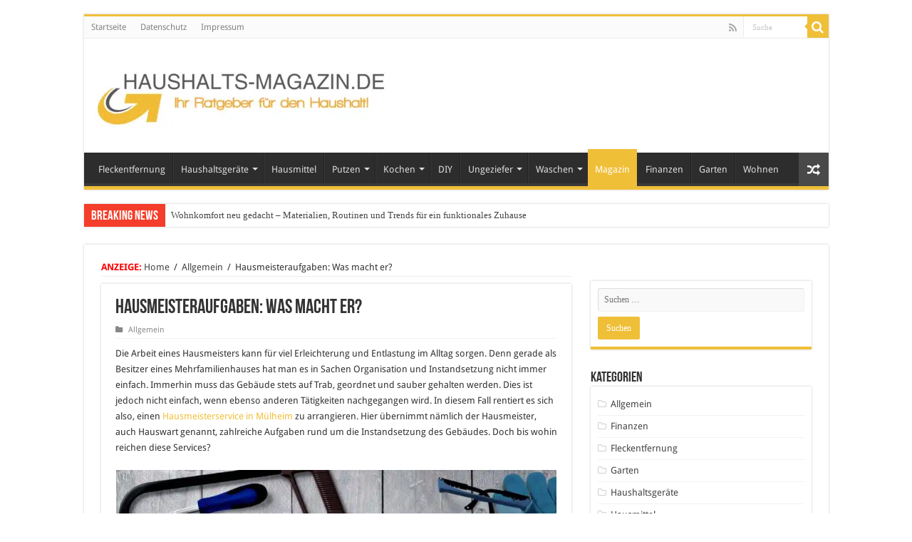

--- FILE ---
content_type: text/html; charset=UTF-8
request_url: https://www.haushalts-magazin.de/hausmeisteraufgaben-was-macht-er/
body_size: 40982
content:
<!DOCTYPE html>
<html lang="de" prefix="og: http://ogp.me/ns#">
<head>
<meta charset="UTF-8" />
<link rel="profile" href="http://gmpg.org/xfn/11" />
<link rel="pingback" href="https://www.haushalts-magazin.de/xmlrpc.php" />
<meta property="og:title" content="Hausmeisteraufgaben: Was macht er? - Haushalts-Magazin.de"/>
<meta property="og:type" content="article"/>
<meta property="og:description" content="Die Arbeit eines Hausmeisters kann für viel Erleichterung und Entlastung im Alltag sorgen. Denn gera"/>
<meta property="og:url" content="https://www.haushalts-magazin.de/hausmeisteraufgaben-was-macht-er/"/>
<meta property="og:site_name" content="Haushalts-Magazin.de"/>
<meta property="og:image" content="https://www.haushalts-magazin.de/wp-content/uploads/2021/05/tool-3213915-660x330.jpg" />
<meta name='robots' content='index, follow, max-image-preview:large, max-snippet:-1, max-video-preview:-1' />
<style id="global-cls-fix"></style>
<link rel='dns-prefetch' href='//cdn.wum.rocks' />
<link rel='preconnect' href='//cdn.wum.rocks' crossorigin />
<link rel='dns-prefetch' href='//privacy.wum.rocks' />
<link rel='preconnect' href='//privacy.wum.rocks' crossorigin />

<script src="https://privacy.wum.rocks/app.js?apiKey=f9104924bb2305d37c0cc35c4be55da4e360445c2a7839e6&amp;domain=11923a0" referrerpolicy="origin"></script>

	<!-- This site is optimized with the Yoast SEO plugin v26.8 - https://yoast.com/product/yoast-seo-wordpress/ -->
	<title>Hausmeisteraufgaben: Was macht er? - Haushalts-Magazin.de</title>
<link data-rocket-preload as="style" href="https://cdn.wum.rocks/google-fonts/css?family=Droid%20Sans%3Aregular%2C700&#038;subset=latin%2Clatin-ext&#038;display=swap" rel="preload">
<link href="https://cdn.wum.rocks/google-fonts/css?family=Droid%20Sans%3Aregular%2C700&#038;subset=latin%2Clatin-ext&#038;display=swap" media="print" onload="this.media=&#039;all&#039;" rel="stylesheet">
<style id="wpr-usedcss">img:is([sizes=auto i],[sizes^="auto," i]){contain-intrinsic-size:3000px 1500px}:where(.wp-block-button__link){border-radius:9999px;box-shadow:none;padding:calc(.667em + 2px) calc(1.333em + 2px);text-decoration:none}:root :where(.wp-block-button .wp-block-button__link.is-style-outline),:root :where(.wp-block-button.is-style-outline>.wp-block-button__link){border:2px solid;padding:.667em 1.333em}:root :where(.wp-block-button .wp-block-button__link.is-style-outline:not(.has-text-color)),:root :where(.wp-block-button.is-style-outline>.wp-block-button__link:not(.has-text-color)){color:currentColor}:root :where(.wp-block-button .wp-block-button__link.is-style-outline:not(.has-background)),:root :where(.wp-block-button.is-style-outline>.wp-block-button__link:not(.has-background)){background-color:initial;background-image:none}:where(.wp-block-calendar table:not(.has-background) th){background:#ddd}:where(.wp-block-columns){margin-bottom:1.75em}:where(.wp-block-columns.has-background){padding:1.25em 2.375em}:where(.wp-block-post-comments input[type=submit]){border:none}:where(.wp-block-cover-image:not(.has-text-color)),:where(.wp-block-cover:not(.has-text-color)){color:#fff}:where(.wp-block-cover-image.is-light:not(.has-text-color)),:where(.wp-block-cover.is-light:not(.has-text-color)){color:#000}:root :where(.wp-block-cover h1:not(.has-text-color)),:root :where(.wp-block-cover h2:not(.has-text-color)),:root :where(.wp-block-cover h3:not(.has-text-color)),:root :where(.wp-block-cover h4:not(.has-text-color)),:root :where(.wp-block-cover h5:not(.has-text-color)),:root :where(.wp-block-cover h6:not(.has-text-color)),:root :where(.wp-block-cover p:not(.has-text-color)){color:inherit}:where(.wp-block-file){margin-bottom:1.5em}:where(.wp-block-file__button){border-radius:2em;display:inline-block;padding:.5em 1em}:where(.wp-block-file__button):is(a):active,:where(.wp-block-file__button):is(a):focus,:where(.wp-block-file__button):is(a):hover,:where(.wp-block-file__button):is(a):visited{box-shadow:none;color:#fff;opacity:.85;text-decoration:none}:where(.wp-block-group.wp-block-group-is-layout-constrained){position:relative}:root :where(.wp-block-image.is-style-rounded img,.wp-block-image .is-style-rounded img){border-radius:9999px}:where(.wp-block-latest-comments:not([style*=line-height] .wp-block-latest-comments__comment)){line-height:1.1}:where(.wp-block-latest-comments:not([style*=line-height] .wp-block-latest-comments__comment-excerpt p)){line-height:1.8}:root :where(.wp-block-latest-posts.is-grid){padding:0}:root :where(.wp-block-latest-posts.wp-block-latest-posts__list){padding-left:0}ul{box-sizing:border-box}:root :where(.wp-block-list.has-background){padding:1.25em 2.375em}:where(.wp-block-navigation.has-background .wp-block-navigation-item a:not(.wp-element-button)),:where(.wp-block-navigation.has-background .wp-block-navigation-submenu a:not(.wp-element-button)){padding:.5em 1em}:where(.wp-block-navigation .wp-block-navigation__submenu-container .wp-block-navigation-item a:not(.wp-element-button)),:where(.wp-block-navigation .wp-block-navigation__submenu-container .wp-block-navigation-submenu a:not(.wp-element-button)),:where(.wp-block-navigation .wp-block-navigation__submenu-container .wp-block-navigation-submenu button.wp-block-navigation-item__content),:where(.wp-block-navigation .wp-block-navigation__submenu-container .wp-block-pages-list__item button.wp-block-navigation-item__content){padding:.5em 1em}:root :where(p.has-background){padding:1.25em 2.375em}:where(p.has-text-color:not(.has-link-color)) a{color:inherit}:where(.wp-block-post-comments-form) input:not([type=submit]),:where(.wp-block-post-comments-form) textarea{border:1px solid #949494;font-family:inherit;font-size:1em}:where(.wp-block-post-comments-form) input:where(:not([type=submit]):not([type=checkbox])),:where(.wp-block-post-comments-form) textarea{padding:calc(.667em + 2px)}:where(.wp-block-post-excerpt){box-sizing:border-box;margin-bottom:var(--wp--style--block-gap);margin-top:var(--wp--style--block-gap)}:where(.wp-block-preformatted.has-background){padding:1.25em 2.375em}:where(.wp-block-search__button){border:1px solid #ccc;padding:6px 10px}:where(.wp-block-search__input){font-family:inherit;font-size:inherit;font-style:inherit;font-weight:inherit;letter-spacing:inherit;line-height:inherit;text-transform:inherit}:where(.wp-block-search__button-inside .wp-block-search__inside-wrapper){border:1px solid #949494;box-sizing:border-box;padding:4px}:where(.wp-block-search__button-inside .wp-block-search__inside-wrapper) .wp-block-search__input{border:none;border-radius:0;padding:0 4px}:where(.wp-block-search__button-inside .wp-block-search__inside-wrapper) .wp-block-search__input:focus{outline:0}:where(.wp-block-search__button-inside .wp-block-search__inside-wrapper) :where(.wp-block-search__button){padding:4px 8px}:root :where(.wp-block-separator.is-style-dots){height:auto;line-height:1;text-align:center}:root :where(.wp-block-separator.is-style-dots):before{color:currentColor;content:"···";font-family:serif;font-size:1.5em;letter-spacing:2em;padding-left:2em}:root :where(.wp-block-site-logo.is-style-rounded){border-radius:9999px}:where(.wp-block-social-links:not(.is-style-logos-only)) .wp-social-link{background-color:#f0f0f0;color:#444}:where(.wp-block-social-links:not(.is-style-logos-only)) .wp-social-link-amazon{background-color:#f90;color:#fff}:where(.wp-block-social-links:not(.is-style-logos-only)) .wp-social-link-bandcamp{background-color:#1ea0c3;color:#fff}:where(.wp-block-social-links:not(.is-style-logos-only)) .wp-social-link-behance{background-color:#0757fe;color:#fff}:where(.wp-block-social-links:not(.is-style-logos-only)) .wp-social-link-bluesky{background-color:#0a7aff;color:#fff}:where(.wp-block-social-links:not(.is-style-logos-only)) .wp-social-link-codepen{background-color:#1e1f26;color:#fff}:where(.wp-block-social-links:not(.is-style-logos-only)) .wp-social-link-deviantart{background-color:#02e49b;color:#fff}:where(.wp-block-social-links:not(.is-style-logos-only)) .wp-social-link-dribbble{background-color:#e94c89;color:#fff}:where(.wp-block-social-links:not(.is-style-logos-only)) .wp-social-link-dropbox{background-color:#4280ff;color:#fff}:where(.wp-block-social-links:not(.is-style-logos-only)) .wp-social-link-etsy{background-color:#f45800;color:#fff}:where(.wp-block-social-links:not(.is-style-logos-only)) .wp-social-link-facebook{background-color:#0866ff;color:#fff}:where(.wp-block-social-links:not(.is-style-logos-only)) .wp-social-link-fivehundredpx{background-color:#000;color:#fff}:where(.wp-block-social-links:not(.is-style-logos-only)) .wp-social-link-flickr{background-color:#0461dd;color:#fff}:where(.wp-block-social-links:not(.is-style-logos-only)) .wp-social-link-foursquare{background-color:#e65678;color:#fff}:where(.wp-block-social-links:not(.is-style-logos-only)) .wp-social-link-github{background-color:#24292d;color:#fff}:where(.wp-block-social-links:not(.is-style-logos-only)) .wp-social-link-goodreads{background-color:#eceadd;color:#382110}:where(.wp-block-social-links:not(.is-style-logos-only)) .wp-social-link-google{background-color:#ea4434;color:#fff}:where(.wp-block-social-links:not(.is-style-logos-only)) .wp-social-link-gravatar{background-color:#1d4fc4;color:#fff}:where(.wp-block-social-links:not(.is-style-logos-only)) .wp-social-link-instagram{background-color:#f00075;color:#fff}:where(.wp-block-social-links:not(.is-style-logos-only)) .wp-social-link-lastfm{background-color:#e21b24;color:#fff}:where(.wp-block-social-links:not(.is-style-logos-only)) .wp-social-link-linkedin{background-color:#0d66c2;color:#fff}:where(.wp-block-social-links:not(.is-style-logos-only)) .wp-social-link-mastodon{background-color:#3288d4;color:#fff}:where(.wp-block-social-links:not(.is-style-logos-only)) .wp-social-link-medium{background-color:#000;color:#fff}:where(.wp-block-social-links:not(.is-style-logos-only)) .wp-social-link-meetup{background-color:#f6405f;color:#fff}:where(.wp-block-social-links:not(.is-style-logos-only)) .wp-social-link-patreon{background-color:#000;color:#fff}:where(.wp-block-social-links:not(.is-style-logos-only)) .wp-social-link-pinterest{background-color:#e60122;color:#fff}:where(.wp-block-social-links:not(.is-style-logos-only)) .wp-social-link-pocket{background-color:#ef4155;color:#fff}:where(.wp-block-social-links:not(.is-style-logos-only)) .wp-social-link-reddit{background-color:#ff4500;color:#fff}:where(.wp-block-social-links:not(.is-style-logos-only)) .wp-social-link-skype{background-color:#0478d7;color:#fff}:where(.wp-block-social-links:not(.is-style-logos-only)) .wp-social-link-snapchat{background-color:#fefc00;color:#fff;stroke:#000}:where(.wp-block-social-links:not(.is-style-logos-only)) .wp-social-link-soundcloud{background-color:#ff5600;color:#fff}:where(.wp-block-social-links:not(.is-style-logos-only)) .wp-social-link-spotify{background-color:#1bd760;color:#fff}:where(.wp-block-social-links:not(.is-style-logos-only)) .wp-social-link-telegram{background-color:#2aabee;color:#fff}:where(.wp-block-social-links:not(.is-style-logos-only)) .wp-social-link-threads{background-color:#000;color:#fff}:where(.wp-block-social-links:not(.is-style-logos-only)) .wp-social-link-tiktok{background-color:#000;color:#fff}:where(.wp-block-social-links:not(.is-style-logos-only)) .wp-social-link-tumblr{background-color:#011835;color:#fff}:where(.wp-block-social-links:not(.is-style-logos-only)) .wp-social-link-twitch{background-color:#6440a4;color:#fff}:where(.wp-block-social-links:not(.is-style-logos-only)) .wp-social-link-twitter{background-color:#1da1f2;color:#fff}:where(.wp-block-social-links:not(.is-style-logos-only)) .wp-social-link-vimeo{background-color:#1eb7ea;color:#fff}:where(.wp-block-social-links:not(.is-style-logos-only)) .wp-social-link-vk{background-color:#4680c2;color:#fff}:where(.wp-block-social-links:not(.is-style-logos-only)) .wp-social-link-wordpress{background-color:#3499cd;color:#fff}:where(.wp-block-social-links:not(.is-style-logos-only)) .wp-social-link-whatsapp{background-color:#25d366;color:#fff}:where(.wp-block-social-links:not(.is-style-logos-only)) .wp-social-link-x{background-color:#000;color:#fff}:where(.wp-block-social-links:not(.is-style-logos-only)) .wp-social-link-yelp{background-color:#d32422;color:#fff}:where(.wp-block-social-links:not(.is-style-logos-only)) .wp-social-link-youtube{background-color:red;color:#fff}:where(.wp-block-social-links.is-style-logos-only) .wp-social-link{background:0 0}:where(.wp-block-social-links.is-style-logos-only) .wp-social-link svg{height:1.25em;width:1.25em}:where(.wp-block-social-links.is-style-logos-only) .wp-social-link-amazon{color:#f90}:where(.wp-block-social-links.is-style-logos-only) .wp-social-link-bandcamp{color:#1ea0c3}:where(.wp-block-social-links.is-style-logos-only) .wp-social-link-behance{color:#0757fe}:where(.wp-block-social-links.is-style-logos-only) .wp-social-link-bluesky{color:#0a7aff}:where(.wp-block-social-links.is-style-logos-only) .wp-social-link-codepen{color:#1e1f26}:where(.wp-block-social-links.is-style-logos-only) .wp-social-link-deviantart{color:#02e49b}:where(.wp-block-social-links.is-style-logos-only) .wp-social-link-dribbble{color:#e94c89}:where(.wp-block-social-links.is-style-logos-only) .wp-social-link-dropbox{color:#4280ff}:where(.wp-block-social-links.is-style-logos-only) .wp-social-link-etsy{color:#f45800}:where(.wp-block-social-links.is-style-logos-only) .wp-social-link-facebook{color:#0866ff}:where(.wp-block-social-links.is-style-logos-only) .wp-social-link-fivehundredpx{color:#000}:where(.wp-block-social-links.is-style-logos-only) .wp-social-link-flickr{color:#0461dd}:where(.wp-block-social-links.is-style-logos-only) .wp-social-link-foursquare{color:#e65678}:where(.wp-block-social-links.is-style-logos-only) .wp-social-link-github{color:#24292d}:where(.wp-block-social-links.is-style-logos-only) .wp-social-link-goodreads{color:#382110}:where(.wp-block-social-links.is-style-logos-only) .wp-social-link-google{color:#ea4434}:where(.wp-block-social-links.is-style-logos-only) .wp-social-link-gravatar{color:#1d4fc4}:where(.wp-block-social-links.is-style-logos-only) .wp-social-link-instagram{color:#f00075}:where(.wp-block-social-links.is-style-logos-only) .wp-social-link-lastfm{color:#e21b24}:where(.wp-block-social-links.is-style-logos-only) .wp-social-link-linkedin{color:#0d66c2}:where(.wp-block-social-links.is-style-logos-only) .wp-social-link-mastodon{color:#3288d4}:where(.wp-block-social-links.is-style-logos-only) .wp-social-link-medium{color:#000}:where(.wp-block-social-links.is-style-logos-only) .wp-social-link-meetup{color:#f6405f}:where(.wp-block-social-links.is-style-logos-only) .wp-social-link-patreon{color:#000}:where(.wp-block-social-links.is-style-logos-only) .wp-social-link-pinterest{color:#e60122}:where(.wp-block-social-links.is-style-logos-only) .wp-social-link-pocket{color:#ef4155}:where(.wp-block-social-links.is-style-logos-only) .wp-social-link-reddit{color:#ff4500}:where(.wp-block-social-links.is-style-logos-only) .wp-social-link-skype{color:#0478d7}:where(.wp-block-social-links.is-style-logos-only) .wp-social-link-snapchat{color:#fff;stroke:#000}:where(.wp-block-social-links.is-style-logos-only) .wp-social-link-soundcloud{color:#ff5600}:where(.wp-block-social-links.is-style-logos-only) .wp-social-link-spotify{color:#1bd760}:where(.wp-block-social-links.is-style-logos-only) .wp-social-link-telegram{color:#2aabee}:where(.wp-block-social-links.is-style-logos-only) .wp-social-link-threads{color:#000}:where(.wp-block-social-links.is-style-logos-only) .wp-social-link-tiktok{color:#000}:where(.wp-block-social-links.is-style-logos-only) .wp-social-link-tumblr{color:#011835}:where(.wp-block-social-links.is-style-logos-only) .wp-social-link-twitch{color:#6440a4}:where(.wp-block-social-links.is-style-logos-only) .wp-social-link-twitter{color:#1da1f2}:where(.wp-block-social-links.is-style-logos-only) .wp-social-link-vimeo{color:#1eb7ea}:where(.wp-block-social-links.is-style-logos-only) .wp-social-link-vk{color:#4680c2}:where(.wp-block-social-links.is-style-logos-only) .wp-social-link-whatsapp{color:#25d366}:where(.wp-block-social-links.is-style-logos-only) .wp-social-link-wordpress{color:#3499cd}:where(.wp-block-social-links.is-style-logos-only) .wp-social-link-x{color:#000}:where(.wp-block-social-links.is-style-logos-only) .wp-social-link-yelp{color:#d32422}:where(.wp-block-social-links.is-style-logos-only) .wp-social-link-youtube{color:red}:root :where(.wp-block-social-links .wp-social-link a){padding:.25em}:root :where(.wp-block-social-links.is-style-logos-only .wp-social-link a){padding:0}:root :where(.wp-block-social-links.is-style-pill-shape .wp-social-link a){padding-left:.66667em;padding-right:.66667em}:root :where(.wp-block-tag-cloud.is-style-outline){display:flex;flex-wrap:wrap;gap:1ch}:root :where(.wp-block-tag-cloud.is-style-outline a){border:1px solid;font-size:unset!important;margin-right:0;padding:1ch 2ch;text-decoration:none!important}:root :where(.wp-block-table-of-contents){box-sizing:border-box}:where(.wp-block-term-description){box-sizing:border-box;margin-bottom:var(--wp--style--block-gap);margin-top:var(--wp--style--block-gap)}:where(pre.wp-block-verse){font-family:inherit}:root{--wp--preset--font-size--normal:16px;--wp--preset--font-size--huge:42px}.aligncenter{clear:both}.screen-reader-text{border:0;clip:rect(1px,1px,1px,1px);clip-path:inset(50%);height:1px;margin:-1px;overflow:hidden;padding:0;position:absolute;width:1px;word-wrap:normal!important}.screen-reader-text:focus{background-color:#ddd;clip:auto!important;clip-path:none;color:#444;display:block;font-size:1em;height:auto;left:5px;line-height:normal;padding:15px 23px 14px;text-decoration:none;top:5px;width:auto;z-index:100000}html :where(.has-border-color){border-style:solid}html :where([style*=border-top-color]){border-top-style:solid}html :where([style*=border-right-color]){border-right-style:solid}html :where([style*=border-bottom-color]){border-bottom-style:solid}html :where([style*=border-left-color]){border-left-style:solid}html :where([style*=border-width]){border-style:solid}html :where([style*=border-top-width]){border-top-style:solid}html :where([style*=border-right-width]){border-right-style:solid}html :where([style*=border-bottom-width]){border-bottom-style:solid}html :where([style*=border-left-width]){border-left-style:solid}html :where(img[class*=wp-image-]){height:auto;max-width:100%}:where(figure){margin:0 0 1em}html :where(.is-position-sticky){--wp-admin--admin-bar--position-offset:var(--wp-admin--admin-bar--height,0px)}@media screen and (max-width:600px){html :where(.is-position-sticky){--wp-admin--admin-bar--position-offset:0px}}:root{--wp--preset--aspect-ratio--square:1;--wp--preset--aspect-ratio--4-3:4/3;--wp--preset--aspect-ratio--3-4:3/4;--wp--preset--aspect-ratio--3-2:3/2;--wp--preset--aspect-ratio--2-3:2/3;--wp--preset--aspect-ratio--16-9:16/9;--wp--preset--aspect-ratio--9-16:9/16;--wp--preset--color--black:#000000;--wp--preset--color--cyan-bluish-gray:#abb8c3;--wp--preset--color--white:#ffffff;--wp--preset--color--pale-pink:#f78da7;--wp--preset--color--vivid-red:#cf2e2e;--wp--preset--color--luminous-vivid-orange:#ff6900;--wp--preset--color--luminous-vivid-amber:#fcb900;--wp--preset--color--light-green-cyan:#7bdcb5;--wp--preset--color--vivid-green-cyan:#00d084;--wp--preset--color--pale-cyan-blue:#8ed1fc;--wp--preset--color--vivid-cyan-blue:#0693e3;--wp--preset--color--vivid-purple:#9b51e0;--wp--preset--gradient--vivid-cyan-blue-to-vivid-purple:linear-gradient(135deg,rgba(6, 147, 227, 1) 0%,rgb(155, 81, 224) 100%);--wp--preset--gradient--light-green-cyan-to-vivid-green-cyan:linear-gradient(135deg,rgb(122, 220, 180) 0%,rgb(0, 208, 130) 100%);--wp--preset--gradient--luminous-vivid-amber-to-luminous-vivid-orange:linear-gradient(135deg,rgba(252, 185, 0, 1) 0%,rgba(255, 105, 0, 1) 100%);--wp--preset--gradient--luminous-vivid-orange-to-vivid-red:linear-gradient(135deg,rgba(255, 105, 0, 1) 0%,rgb(207, 46, 46) 100%);--wp--preset--gradient--very-light-gray-to-cyan-bluish-gray:linear-gradient(135deg,rgb(238, 238, 238) 0%,rgb(169, 184, 195) 100%);--wp--preset--gradient--cool-to-warm-spectrum:linear-gradient(135deg,rgb(74, 234, 220) 0%,rgb(151, 120, 209) 20%,rgb(207, 42, 186) 40%,rgb(238, 44, 130) 60%,rgb(251, 105, 98) 80%,rgb(254, 248, 76) 100%);--wp--preset--gradient--blush-light-purple:linear-gradient(135deg,rgb(255, 206, 236) 0%,rgb(152, 150, 240) 100%);--wp--preset--gradient--blush-bordeaux:linear-gradient(135deg,rgb(254, 205, 165) 0%,rgb(254, 45, 45) 50%,rgb(107, 0, 62) 100%);--wp--preset--gradient--luminous-dusk:linear-gradient(135deg,rgb(255, 203, 112) 0%,rgb(199, 81, 192) 50%,rgb(65, 88, 208) 100%);--wp--preset--gradient--pale-ocean:linear-gradient(135deg,rgb(255, 245, 203) 0%,rgb(182, 227, 212) 50%,rgb(51, 167, 181) 100%);--wp--preset--gradient--electric-grass:linear-gradient(135deg,rgb(202, 248, 128) 0%,rgb(113, 206, 126) 100%);--wp--preset--gradient--midnight:linear-gradient(135deg,rgb(2, 3, 129) 0%,rgb(40, 116, 252) 100%);--wp--preset--font-size--small:13px;--wp--preset--font-size--medium:20px;--wp--preset--font-size--large:36px;--wp--preset--font-size--x-large:42px;--wp--preset--spacing--20:0.44rem;--wp--preset--spacing--30:0.67rem;--wp--preset--spacing--40:1rem;--wp--preset--spacing--50:1.5rem;--wp--preset--spacing--60:2.25rem;--wp--preset--spacing--70:3.38rem;--wp--preset--spacing--80:5.06rem;--wp--preset--shadow--natural:6px 6px 9px rgba(0, 0, 0, .2);--wp--preset--shadow--deep:12px 12px 50px rgba(0, 0, 0, .4);--wp--preset--shadow--sharp:6px 6px 0px rgba(0, 0, 0, .2);--wp--preset--shadow--outlined:6px 6px 0px -3px rgba(255, 255, 255, 1),6px 6px rgba(0, 0, 0, 1);--wp--preset--shadow--crisp:6px 6px 0px rgba(0, 0, 0, 1)}:where(.is-layout-flex){gap:.5em}:where(.is-layout-grid){gap:.5em}:where(.wp-block-post-template.is-layout-flex){gap:1.25em}:where(.wp-block-post-template.is-layout-grid){gap:1.25em}:where(.wp-block-columns.is-layout-flex){gap:2em}:where(.wp-block-columns.is-layout-grid){gap:2em}:root :where(.wp-block-pullquote){font-size:1.5em;line-height:1.6}.kk-star-ratings{display:-webkit-box;display:-webkit-flex;display:-ms-flexbox;display:flex;-webkit-box-align:center;-webkit-align-items:center;-ms-flex-align:center;align-items:center}.kk-star-ratings.kksr-valign-bottom{margin-top:2rem}.kk-star-ratings.kksr-align-left{-webkit-box-pack:flex-start;-webkit-justify-content:flex-start;-ms-flex-pack:flex-start;justify-content:flex-start}.kk-star-ratings .kksr-stars{position:relative}.kk-star-ratings .kksr-stars .kksr-stars-active,.kk-star-ratings .kksr-stars .kksr-stars-inactive{display:flex}.kk-star-ratings .kksr-stars .kksr-stars-active{overflow:hidden;position:absolute;top:0;left:0}.kk-star-ratings .kksr-stars .kksr-star{cursor:pointer;padding-right:0}.kk-star-ratings .kksr-stars .kksr-star .kksr-icon{transition:.3s all}.kk-star-ratings:not(.kksr-disabled) .kksr-stars:hover .kksr-stars-active{width:0!important}.kk-star-ratings .kksr-stars .kksr-star .kksr-icon,.kk-star-ratings:not(.kksr-disabled) .kksr-stars .kksr-star:hover~.kksr-star .kksr-icon{background-image:var(--wpr-bg-3e3fbf93-5625-4fe1-8424-c77f20814dfd)}.kk-star-ratings .kksr-stars .kksr-stars-active .kksr-star .kksr-icon{background-image:var(--wpr-bg-09ef748c-6edf-4af0-8ebd-d6d5da5f663a)}.kk-star-ratings:not(.kksr-disabled) .kksr-stars:hover .kksr-star .kksr-icon{background-image:var(--wpr-bg-b58ed834-8841-4ebd-8fe9-5c698afb1442)}.kk-star-ratings .kksr-legend{margin-left:.75rem;margin-right:.75rem}*{padding:0;margin:0;outline:0;list-style:none;border:0}*,:after,:before{-webkit-box-sizing:border-box;-moz-box-sizing:border-box;-ms-box-sizing:border-box;box-sizing:border-box}html{-ms-touch-action:manipulation;touch-action:manipulation}body{background:var(--wpr-bg-58dfba3d-27d4-423b-8df7-5920319cb93a) #fff;color:#333;font-family:'Droid Sans',Arial,Verdana,sans-serif;font-size:13px}code{direction:ltr;background:var(--wpr-bg-ec52aaec-e0e0-42ab-9270-e6e2aa5225de);font:11px / 19px'andale mono','lucida console',monospace;padding:3px;display:block;overflow-x:visible;overflow-y:hidden;margin:0 0 20px;color:#666;border-top:1px solid #e1e1e1;border-left:1px solid #e1e1e1;border-bottom:1px solid #f0f0f0;border-right:1px solid #f0f0f0}h1,h2,h3,h4{font-weight:400}.alignright{float:right}.alignleft{float:left}.aligncenter{clear:both;margin-left:auto;margin-right:auto}a{color:#444;text-decoration:none}a:hover{color:#000}.clear{clear:both}#main-nav:after,#theme-header:after,.gallery:after{display:block;visibility:hidden;clear:both;height:0;content:" "}.main-menu li a,.post-title a,a{-webkit-transition:.2s ease-in-out;-moz-transition:.2s ease-in-out;-ms-transition:.2s ease-in-out;-o-transition:.2s ease-in-out;transition:all .2s ease-in-out}iframe{max-width:100%}input,select,textarea{border:1px solid #ccc;background:#fff;font-size:inherit}textarea{overflow:auto;width:100%}input,textarea{padding:5px;outline:0}select{padding:2px}option{padding:0 4px}button,input[type=button]{padding:4px;cursor:pointer;vertical-align:middle}textarea.textarea{border:1px solid #ccc;-webkit-border-radius:1px;-moz-border-radius:1px;border-radius:1px}input[type=number],input[type=search],input[type=text],input[type=time],input[type=url],select,textarea{border-color:#f1f1f1;border-top-color:#ddd;border-left-color:#ddd;background-color:#f9f9f9;color:#515151;font:12px Tahoma;padding:8px;margin-bottom:7px;-webkit-border-radius:3px;-moz-border-radius:3px;border-radius:3px;webkit-transition:all 0.3s ease-in-out;-moz-transition:.3s ease-in-out;-o-transition:.3s ease-in-out;-ms-transition:.3s ease-in-out;transition:all .3s ease-in-out}input[type=number]:hover,input[type=search]:hover,input[type=text]:hover,input[type=time]:hover,input[type=url]:hover,select:focus,textarea:hover{background-color:#f5f5f5}input[type=number]:focus,input[type=search]:focus,input[type=text]:focus,input[type=time]:focus,input[type=url]:focus,select:focus,textarea:focus{background-color:#fff}#main-content input[type=submit],.button,a.button,input[type=submit]{width:auto;position:relative;background-color:#f88c00;color:#fff;padding:5px 12px;font:12px Tahoma;display:inline-block;line-height:22px;border:0;cursor:pointer;text-decoration:none;webkit-transition:all 0.3s ease-in-out;-moz-transition:.3s ease-in-out;-o-transition:.3s ease-in-out;-ms-transition:.3s ease-in-out;transition:all .3s ease-in-out;-webkit-border-radius:2px;-moz-border-radius:2px;border-radius:2px;-webkit-appearance:none!important;-moz-appearance:none!important;appearance:none!important}#main-content input[type=submit]:hover,.button:hover,a.button:hover,input[type=submit]:hover{background-color:#777!important;text-decoration:none}::-moz-selection{background:#f9a386;color:#fff;text-shadow:none}::selection{background:#f9a386;color:#fff;text-shadow:none}::-webkit-scrollbar-track{background:#fff;-webkit-box-shadow:inset 1px 1px 2px #e0e0e0;border:1px solid #d8d8d8}::-webkit-scrollbar-thumb{background:#f88c00;-webkit-box-shadow:inset 1px 1px 2px rgba(155,155,155,.4)}::-webkit-scrollbar-thumb:hover{-webkit-box-shadow:inset 1px 1px 10px rgba(0,0,0,.3)}::-webkit-scrollbar-thumb:active{background:#888;-webkit-box-shadow:inset 1px 1px 2px rgba(0,0,0,.3)}@font-face{font-display:swap;font-family:BebasNeueRegular;src:url('https://www.haushalts-magazin.de/wp-content/themes/sahifa/fonts/BebasNeue/BebasNeue-webfont.eot');src:url('https://www.haushalts-magazin.de/wp-content/themes/sahifa/fonts/BebasNeue/BebasNeue-webfont.eot?#iefix') format('embedded-opentype'),url('https://www.haushalts-magazin.de/wp-content/themes/sahifa/fonts/BebasNeue/BebasNeue-webfont.woff') format('woff'),url('https://www.haushalts-magazin.de/wp-content/themes/sahifa/fonts/BebasNeue/BebasNeue-webfont.ttf') format('truetype'),url('https://www.haushalts-magazin.de/wp-content/themes/sahifa/fonts/BebasNeue/BebasNeue-webfont.svg#BebasNeueRegular') format('svg');font-weight:400;font-style:normal}@font-face{font-display:swap;font-family:FontAwesome;src:url('https://www.haushalts-magazin.de/wp-content/themes/sahifa/fonts/fontawesome/fontawesome-webfont.eot?v=4.6.3');src:url('https://www.haushalts-magazin.de/wp-content/themes/sahifa/fonts/fontawesome/fontawesome-webfont.eot?#iefix&v=4.6.3') format('embedded-opentype'),url('https://www.haushalts-magazin.de/wp-content/themes/sahifa/fonts/fontawesome/fontawesome-webfont.woff2?v=4.6.3') format('woff2'),url('https://www.haushalts-magazin.de/wp-content/themes/sahifa/fonts/fontawesome/fontawesome-webfont.woff?v=4.6.3') format('woff'),url('https://www.haushalts-magazin.de/wp-content/themes/sahifa/fonts/fontawesome/fontawesome-webfont.ttf?v=4.6.3') format('truetype'),url('https://www.haushalts-magazin.de/wp-content/themes/sahifa/fonts/fontawesome/fontawesome-webfont.svg?v=4.6.3#fontawesomeregular') format('svg');font-weight:400;font-style:normal}@-webkit-keyframes fa-spin{0%{-webkit-transform:rotate(0);transform:rotate(0)}100%{-webkit-transform:rotate(359deg);transform:rotate(359deg)}}@keyframes fa-spin{0%{-webkit-transform:rotate(0);transform:rotate(0)}100%{-webkit-transform:rotate(359deg);transform:rotate(359deg)}}.fa-search:before{content:"\f002"}.fa-clock-o:before{content:"\f017"}.fa-random:before{content:"\f074"}.fa-chevron-up:before{content:"\f077"}.fa-chevron-down:before{content:"\f078"}.fa-folder:before{content:"\f07b"}.fa-rss:before{content:"\f09e"}.fa-bolt:before{content:"\f0e7"}.fa-angle-up:before{content:"\f106"}#mobile-menu li.menu-item-home a:before,.ei-slider-loading:before,.fa,.flexslider:before{display:inline-block;font:14px/1 FontAwesome;font-size:inherit;text-rendering:auto;-webkit-font-smoothing:antialiased;-moz-osx-font-smoothing:grayscale;transform:none}.wrapper-outer{position:relative}.background-cover{position:fixed;background-repeat:no-repeat;top:0;left:0;z-index:0;overflow:hidden;width:100%;height:100%;-webkit-background-size:cover;-moz-background-size:cover;-o-background-size:cover;background-size:cover}.container{width:1045px;margin:0 auto}#wrapper.boxed{margin:0 auto}#wrapper.boxed #main-content,#wrapper.boxed #theme-header,#wrapper.boxed .breaking-news{width:1045px;-webkit-box-shadow:0 0 3px #cacaca;-moz-box-shadow:0 0 3px #cacaca;box-shadow:0 0 3px #cacaca}#wrapper.boxed #main-content{padding-right:24px;padding-left:24px}#wrapper.boxed-all #theme-header{margin-top:0}#wrapper.wide-layout #theme-header{margin-top:0}#theme-header{background:#fff;margin:20px auto 25px;border-top:3px solid #f88c00;position:relative}.top-nav{background:#fbfbfb;border-bottom:1px solid #ececec;height:31px}.top-nav ul{float:left}.top-nav ul li{position:relative;display:inline-block;float:left;font-size:12px}.top-nav ul li a{display:inline-block;height:30px;line-height:30px;color:#838383;padding:0 10px}.top-nav ul li a:hover{color:#000}.top-nav ul ul{background:#fbfbfb;display:none;padding:0;position:absolute;top:30px;width:180px;z-index:200;float:left;-webkit-box-shadow:0 1px 2px rgba(0,0,0,.4);-moz-box-shadow:0 1px 2px rgba(0,0,0,.4);box-shadow:0 1px 2px rgba(0,0,0,.4)}.top-nav ul ul li{background:0 0!important;border:none!important;z-index:200;min-width:180px}.top-nav ul ul ul{right:auto;left:100%;top:0;z-index:200}.top-nav ul ul a{background:0 0!important;height:auto!important;line-height:1em;padding:10px;width:160px;display:block!important;margin-right:0!important;z-index:200;color:#777!important}.top-nav ul li:hover>a,.top-nav ul:hover>a{color:#000}.top-nav ul li.menu-item-has-children a{padding-right:20px}#main-nav ul li.menu-item-has-children:after,.top-menu ul li.menu-item-has-children:after{position:absolute;right:7px;top:50%;display:inline-block;content:'';width:0;height:0;border:4px solid transparent;border-top:4px solid #bbb}#main-nav ul ul li.menu-item-has-children:after,.top-nav .top-menu ul ul li.menu-item-has-children:after{border:4px solid transparent;border-left-color:#bbb}.top-nav ul ul li:hover>a,.top-nav ul ul:hover>a{color:#000!important;padding:10px 5px 10px 15px}.top-nav ul li:hover>ul{display:block;-webkit-animation:.1s ease-in fadeInDown;-moz-animation:.1s ease-in fadeInDown;animation:.1s ease-in fadeInDown}.search-block{height:30px;overflow:hidden;float:right;margin-left:5px;position:relative}.search-block:after{content:" ";display:block;width:0;height:0;position:absolute;top:10px;z-index:2;right:30px;border:4px solid transparent;border-right-color:#f88c00}.search-block #s-header{background:#fff;float:right;font:11px tahoma;padding:9px 12px 8px;width:90px;color:#c5c5c5;border:0;border:1px solid #ececec;border-width:0 0 0 1px;-webkit-transition:width .7s,color .4s;-moz-transition:width .7s,color .4s;-o-transition:width .7s,color .4s;transition:width .7s,color .4s;-webkit-border-radius:0;-moz-border-radius:0;border-radius:0}.search-block #s-header:focus{color:#000;width:150px}.search-block .search-button{background:#f88c00;cursor:pointer;float:right;height:30px;width:30px;display:block;border:0;box-shadow:none!important;padding:0;-webkit-border-radius:0;-moz-border-radius:0;border-radius:0}.search-block .search-button:active{top:0}.search-block:hover #s-header,.search-block:hover .search-button{opacity:1;color:#444}.search-block button.search-button i:before{font-size:18px;color:#fff}#live-search_results{background:#fff;z-index:550!important;overflow:hidden;padding:10px;-webkit-box-shadow:0 0 3px #cacaca;-moz-box-shadow:0 0 3px #cacaca;box-shadow:0 0 3px #cacaca}.live-search_more{display:block;min-height:1px;margin:3px 0 0;padding:8px;text-align:center;font-weight:700;line-height:12px}.top-nav .social-icons{float:right;padding-top:2px}.top-nav .social-icons a{color:#555}.footer-bottom .social-icons a,.top-nav .social-icons a{opacity:.5}.footer-bottom .social-icons a:hover,.top-nav .social-icons a:hover{top:0;opacity:1}.footer-bottom .social-icons i:before,.top-nav .social-icons i:before{padding:0 2px;line-height:24px;font-size:14px}.header-content{padding:20px 15px;margin:0 auto}.logo{float:left}.logo img{max-width:100%}.logo h1,.logo h2{font:bold 32pt arial}.logo strong{display:none}.logo span{font-weight:400;font-size:14px;display:block;clear:both}#theme-header.full-logo .header-content{padding:0}#theme-header.full-logo .logo{float:none;margin:0!important}#theme-header.full-logo .logo a{display:block;line-height:0}#theme-header.full-logo .logo img{width:100%;height:auto}#theme-header.center-logo .e3lan-top,#theme-header.center-logo .logo{float:none;text-align:center}#main-nav{margin:0 auto;background:#2d2d2d;box-shadow:inset -1px -5px 0 -1px #393939;min-height:52px;border-bottom:5px solid #f88c00}#main-nav .container{position:relative}#main-nav .main-menu{margin-left:10px}#main-nav ul li{font-size:13px;position:relative;display:inline-block;float:left;border:1px solid #222;border-width:0 0 0 1px;height:42px}#main-nav ul li:first-child,#main-nav ul li:first-child a{border:0}#main-nav ul li:last-child a{border-right-width:0}#main-nav ul li a{display:inline-block;height:42px;position:relative;line-height:47px;color:#ddd;padding:0 10px;border:1px solid #383838;border-width:0 0 0 1px}#main-nav ul li i.fa,#mobile-menu li.menu-item-home a:before,#slide-out ul li i.fa{margin-right:5px}#main-nav ul li.menu-item-has-children a{padding-right:20px}#main-nav ul li.current-menu-parent a,#main-nav ul li.current-menu-parent a:hover{background:#f88c00;color:#fff;height:52px;line-height:57px;border-width:0!important}#main-nav ul li.current-menu-parent .menu-sub-content a,#main-nav ul li.current-menu-parent .menu-sub-content a:hover,#main-nav ul li.current-menu-parent .menu-sub-content ul{top:0}#main-nav ul li.menu-item-has-children:after{border-top-color:#ddd}#main-nav ul ul li.menu-item-has-children:after{border-left-color:#ddd}#main-nav ul>li.menu-item-has-children:hover>a:after{content:"";position:absolute;left:20px;top:36px;border-width:0 8px 8px;border-style:solid;border-color:transparent transparent #f88c00;display:block;width:0;z-index:200;-webkit-animation:.2s ease-in fadeInDown;-moz-animation:.2s ease-in fadeInDown;animation:.2s ease-in fadeInDown}#main-nav ul ul li.current-menu-parent a,#main-nav ul ul li.current-menu-parent a:hover{border-width:1px!important}#main-nav ul ul>li.menu-item-has-children:hover>a:after{display:none}#main-nav ul ul.sub-menu{width:200px;z-index:250}#main-nav ul ul li.current-menu-parent ul,#main-nav ul ul ul.sub-menu{top:-2px}#main-nav .menu-sub-content{display:none;padding:0;position:absolute;z-index:205;border-top:2px solid #f88c00;background:#2d2d2d;color:#999;-webkit-box-shadow:0 3px 4px 1px rgba(0,0,0,.2);box-shadow:0 3px 4px 1px rgba(0,0,0,.2);-webkit-border-bottom-right-radius:3px;-webkit-border-bottom-left-radius:3px;-moz-border-radius-bottomright:3px;-moz-border-radius-bottomleft:3px;border-bottom-right-radius:3px;border-bottom-left-radius:3px}#main-nav ul li.current-menu-parent ul{top:52px}#main-nav ul ul li,#main-nav ul ul li:first-child{background:0 0!important;width:100%;border:0;border-bottom:1px solid #333;font-size:12px;height:auto!important;margin:0!important}#main-nav ul ul ul{border-top:0}#main-nav ul li.current-menu-parent ul li:first-child,#main-nav ul ul li:first-child{border-top:0!important}#main-nav ul ul ul{right:auto;left:100%;top:0;z-index:210}#main-nav ul ul a{border:0;background:0 0!important;height:auto!important;line-height:1.5em!important;padding:7px;display:block;margin-right:0;z-index:210;color:#ccc}#main-nav ul li.current-menu-parent ul a{color:#eee}#main-nav ul li:hover>a,#main-nav ul:hover>a{color:#fff}#main-nav ul ul li:hover>a,#main-nav ul ul:hover>a{color:#fff;padding-left:15px;padding-right:5px}#main-nav ul li:hover>ul{display:block;-webkit-animation:.2s ease-in fadeInDown;-moz-animation:.2s ease-in fadeInDown;animation:.2s ease-in fadeInDown}#main-nav ul li.current-menu-parent{margin-top:-5px;height:52px;border-width:0}#main-nav ul li.cat-active a{background:#222!important}.fixed-nav{position:fixed;top:-90px;width:1045px;z-index:9999;opacity:.95;-webkit-transition:top .5s;-moz-transition:top .5s;-o-transition:top .5s;transition:top .5s;-webkit-box-shadow:0 5px 3px rgba(0,0,0,.1);-moz-box-shadow:0 5px 3px rgba(0,0,0,.1);box-shadow:0 5px 3px rgba(0,0,0,.1)}.fixed-nav-appear{top:0}a.random-article{background:#494949;width:42px;height:47px;display:block;float:right;margin-left:1px;color:#fff;text-align:center;position:relative}a.random-article i:before{font-size:18px;width:42px;line-height:50px}a.random-article:hover{background-color:#777}.breaking-news{background:#fff;height:32px;margin:-5px auto 25px;overflow:hidden;position:relative}.breaking-news span.breaking-news-title{background:#f43d2a;display:block;float:left;padding:8px 10px 0;height:32px;color:#fff;font-family:BebasNeueRegular,arial,Georgia,serif;font-size:14pt}.breaking-news span.breaking-news-title i{display:none}.breaking-news ul{float:left}.breaking-news ul li{display:block}.breaking-news ul a{padding:8px;display:block;white-space:nowrap;font-family:tahoma;background:#fff}#main-content{background:#fff;margin:20px auto 25px;position:relative;padding:24px 0;-webkit-transform:none}#main-content:after{display:block;visibility:hidden;clear:both;height:0;content:"."}.content{float:left;width:660px}#crumbs{margin-bottom:10px;clear:both;padding-bottom:5px;border-bottom:1px solid #eee}#crumbs span.delimiter{padding:0 3px}.stripe-line{background:var(--wpr-bg-c8ab269e-3e9e-4be7-8893-228aad3989fd);height:12px;overflow:hidden;margin-top:5px}#sidebar .widget-container,.post-listing{background:#fff;border-bottom:4px solid #f88c00;-webkit-box-shadow:0 0 3px #cacaca;-moz-box-shadow:0 0 3px #cacaca;box-shadow:0 0 3px #cacaca}p.post-meta{color:#888;margin:7px 0;font-size:85%}p.post-meta a{color:#888}p.post-meta a:hover{border-bottom:1px dotted #000;color:#000;text-decoration:none}.post-meta i:before,span.tie-date i:before{margin-right:3px}.post-listing.post{margin-bottom:40px}.post-inner{padding:20px}.post-title{font-family:BebasNeueRegular,arial,Georgia,serif;margin-bottom:10px;font-size:28px}body.single .post-inner p.post-meta span{margin-right:15px}body.single .post-inner p.post-meta span i{margin-right:5px}.post-inner p.post-meta{border-bottom:1px solid #f2f2f2;padding-bottom:5px;margin-bottom:10px}p.post-meta span{display:inline-block;margin-right:10px}#reading-position-indicator{display:block;height:4px;position:fixed;bottom:0;left:0;background:#ff8500;width:0;z-index:9999;max-width:100%}.post-thumbnail{margin-right:15px;position:relative;line-height:0}.post-thumbnail a{display:block!important;background:#000;font-size:0}.post-thumbnail img{height:auto;max-width:100%;width:100%;-webkit-transition:.4s;-moz-transition:.4s;-o-transition:.4s;transition:all .4s}.post-thumbnail img.attachment-tie-small{max-width:100px}.post-thumbnail a:hover img{opacity:.3!important}.post-thumbnail a:hover .overlay-icon:before{opacity:1;-webkit-transform:scale(1);-moz-transform:scale(1);-ms-transform:scale(1);-o-transform:scale(1);transform:scale(1)}.overlay-icon:before{content:'\f15c';color:#fff;display:block;position:absolute;top:50%;left:50%;border:3px solid #fff;border-radius:100%;width:40px;height:40px;text-align:center;font-size:18px;line-height:35px;margin:-20px 0 0 -20px;opacity:0;-webkit-backface-visibility:hidden;-webkit-transform:scale(0);-moz-transform:scale(0);-ms-transform:scale(0);-o-transform:scale(0);transform:scale(0);-webkit-transition:.3s ease-in-out;-moz-transition:.3s ease-in-out;-ms-transition:.3s ease-in-out;-o-transition:.3s ease-in-out;transition:all .3s ease-in-out}.flat-social li{width:auto!important}.flat-social a{padding:5px 9px;color:#fff;margin:0 6px 2px 0;display:inline-block;line-height:14px;-webkit-border-radius:2px;-moz-border-radius:2px;border-radius:2px}.flat-social a i{margin-right:3px}.flat-social a:hover{background:#444}.entry{word-wrap:break-word;line-height:22px}.entry p{margin-bottom:20px}.entry img{max-width:100%;height:auto}.entry h1,.entry h2,.entry h3,.entry h4{margin-top:25px;margin-bottom:10px;line-height:1em;font-family:Helvetica;font-weight:400}.entry h1{font-size:36px}.entry h2{font-size:30px}.entry h3{font-size:24px}.entry h4{font-size:18px}.entry ul{margin:0 0 20px 15px}.entry ul li{list-style:disc;list-style-image:none}.entry li{margin:0 0 5px}.entry li ul{margin:5px 0 0 15px}.entry table{border-spacing:0;width:100%;border:1px solid #eee;border-collapse:separate;margin-bottom:1.5em}.entry table tr:nth-child(2n){background:#f9f9f9}.gallery{margin:0 auto 18px;clear:both}.gallery br+br{display:none}#related_posts{clear:both}.block-head{padding:3px 0 0;overflow:hidden}.block-head h3{float:left;margin-right:10px;font-size:22px;font-family:BebasNeueRegular,arial,Georgia,serif}#related_posts .post-listing{padding:20px;margin-bottom:40px}#related_posts .related-item{float:left;width:31.33333333%;margin:0 3% 10px 0}#related_posts .related-item:nth-child(3n+3){margin-right:0}#main-content:not(.full-width) #related_posts .related-item:nth-child(3n+4){clear:left}#related_posts .related-item .post-thumbnail{margin:0 0 10px}.entry #related_posts{margin:0 0 20px 20px;float:right;width:30%;border:1px solid #eee;border-width:0 0 0 1px;padding-left:20px}.entry #related_posts .post-listing{border-bottom:0;padding:0;margin:0;-webkit-box-shadow:none;-moz-box-shadow:none;box-shadow:none}.entry #related_posts .related-item{float:none;width:100%;height:auto;margin:0 0 10px}.entry #related_posts .related-item h3{margin:0;font-size:15px}.entry #related_posts .stripe-line{display:none}.entry #related_posts .block-head h3{margin-top:0}.entry #related_posts .post-inner p.post-meta{padding:0}#check-also-box{position:fixed;z-index:999;bottom:65px;right:-350px;width:300px;border-top:4px solid #f88c00;border-bottom:0;padding:10px 20px 20px;-webkit-transition:.5s;-moz-transition:.5s;-o-transition:.5s;transition:all .5s}#check-also-box.show-check-also{right:0;left:auto}#check-also-box .block-head{padding:0}#check-also-box .block-head h3{text-align:center;margin:0 0 10px;display:block;float:none}#check-also-box .post-thumbnail{margin:0 0 10px}#check-also-close{position:absolute;left:0;top:0;padding:1px 8px 3px;background:#ff8500;color:#fff;font-size:19px}#check-also-close:hover i{opacity:.7}.post-navigation{clear:both;margin:-10px 0 20px;overflow:hidden}.post-navigation div{display:block;width:245px;position:relative;font-size:14px;color:#999}.post-previous{float:left;padding-left:40px}.post-next{float:right;text-align:right;padding-right:40px}.post-navigation div span{display:block;font-size:80%;color:#999}.post-navigation div a:after{position:absolute;color:#ccc;font-size:56px;margin-top:-11px;height:22px;line-height:22px;top:34%}.post-previous a:after{content:'«';left:0}.post-next a:after{content:'»';right:0}#sidebar{float:right;width:310px}.theiaStickySidebar:after{content:"";display:table;clear:both}.widget{clear:both;margin-bottom:25px}.widget-top{padding:5px 0}.widget-top h4{float:left;margin-right:10px;font-size:20px;font-family:BebasNeueRegular,arial,Georgia,serif}.widget-top h4 a{color:#333}.widget-top h4 a:hover{color:#000}.widget-container{padding:10px;clear:both}.widget-container h3{font-size:inherit}.widget-container li{padding:0 0 5px;line-height:18px;overflow:hidden}.widget-container p{padding-bottom:1em}.widget-container a:hover{text-decoration:underline}.widget-container li span.tie-date{color:#aaa;margin:4px 0 0;font-size:80%;display:inline-block}.widget-container .post-thumbnail{float:left;margin-right:10px}.widget_search label span{display:none}#tabbed-widget .tabs-wrap li:last-child{border-bottom:0}#tabbed-widget .tabs-wrap li,.widget_categories .widget-container li,.widget_recent_entries .widget-container li{padding:6px 0;border-bottom:1px solid #f2f2f2}.widget_categories .widget-container li:before{font-family:FontAwesome;margin-right:.53em;display:inline-block;opacity:.25;content:"\f114"}.widget_categories .widget-container li li{padding-left:15px;border:0}.widget_categories .widget-container li li li{padding-left:25px}#tabbed-widget .widget-top{background:#f7f7f7;height:46px;border-bottom:3px solid #eaeaea;padding:8px 0 0 2px;margin:-10px -10px 10px}.tabs-wrap{clear:both;display:none}.tabs-wrap#tab1{display:block}#tabbed-widget ul.tabs li{float:left;position:relative;margin-left:3px;line-height:30px;padding:2px;background:0 0}#tabbed-widget ul.tabs li a{display:inline-block;text-align:center;color:#666;padding:5px 9px 1px;line-height:30px}#tabbed-widget ul.tabs li a:hover{color:#000}#tabbed-widget ul.tabs li.active a{background:#fff;-webkit-border-top-left-radius:2px;-webkit-border-top-right-radius:2px;-moz-border-radius-topleft:2px;-moz-border-radius-topright:2px;border-top-left-radius:2px;border-top-right-radius:2px;-webkit-box-shadow:0 -1px 2px #d4d4d4;-moz-box-shadow:0 -1px 2px #d4d4d4;box-shadow:0 -1px 2px #d4d4d4}#tabbed-widget .tabs-wrap.tagcloud{font-size:0}#tabbed-widget .tabs-wrap.tagcloud a{padding:6px 8px;background:#f7f7f7;display:inline-block;margin:0 1px 1px 0;-webkit-transition-duration:.3s;-moz-transition-duration:.3s;transition-duration:.3s}#tabbed-widget .tabs-wrap.tagcloud a:hover{background:#333;color:#fff;text-decoration:none}.widget_search input[type=search]{min-width:100%}#sidebar .flexslider{width:310px;height:205px!important;clear:both}#sidebar .flexslider .slides>li{height:205px!important}.social-icons{text-align:center}.social-icons a{margin:2px;position:relative;text-shadow:none;display:inline-block}img,img.size-large{max-width:100%;height:auto;vertical-align:middle}img.aligncenter{display:block;margin:5px auto}img.alignright{margin:5px 0 5px 25px;display:inline}img.alignleft{margin:5px 25px 5px 0;display:inline}input.error,textarea.error{border:1px solid red!important}.tipsy{font-size:10px;position:absolute;padding:5px;z-index:100000}.tipsy-inner{background-color:#000;color:#fff;max-width:200px;padding:5px 8px 4px;text-align:center;-webkit-border-radius:3px;-moz-border-radius:3px;border-radius:3px}.tipsy-arrow{position:absolute;width:0;height:0;line-height:0;border:5px dashed #000}#featured-posts{margin-bottom:30px;overflow:hidden;display:block;position:relative}.flexslider .slides>li{display:none;-webkit-backface-visibility:hidden;position:relative;height:498px}.flexslider .slides img{width:100%;height:100%;display:block}.slides:after{content:".";display:block;clear:both;visibility:hidden;line-height:0;height:0}* html .slides{height:1%}.no-js .slides>li:first-child{display:block}.flexslider{overflow:hidden;margin:0 auto 20px;position:relative;zoom:1;width:100%;height:498px;max-width:100%;background:#000}.ei-slider-loading:before,.flexslider:before{position:absolute;top:50%;left:50%;margin:-13.5px 0 0 -13.5px;height:27px;width:27px;font-size:30px;content:"\f110";color:#999;-webkit-animation:2s linear infinite fa-spin;animation:2s linear infinite fa-spin}.flexslider .slides{zoom:1}.content .flexslider{height:330px}.content .flexslider .slides>li{display:none;-webkit-backface-visibility:hidden;position:relative;height:330px}.content .flexslider .slides img{width:100%;display:block}.content .ei-slider-loading{line-height:375px}.ei-slider-loading{width:100%;height:100%;position:absolute;top:0;left:0;z-index:9;background:#000;color:#fff;text-align:center;line-height:520px}#theme-footer{position:relative;color:#ddd;background:#333;padding:20px 0;border-top:8px solid #ff8500;margin-top:20px;-webkit-box-shadow:0 -5px 0 rgba(0,0,0,.1);-moz-box-shadow:0 -8px 0 rgba(0,0,0,.1);box-shadow:0 -8px 0 rgba(0,0,0,.1)}#theme-footer a{color:#ccc}#theme-footer a:hover{color:#fff}#footer-widget-area{width:1045px;margin:0 auto}#theme-footer #tabbed-widget .tabs-wrap li{padding:6px 12px 6px 0;line-height:18px;overflow:hidden;border-bottom:1px solid #3c3c3c}#theme-footer #tabbed-widget .widget-top{background:0 0;border-bottom-color:#444;overflow:hidden}#theme-footer #tabbed-widget ul.tabs li a:hover{color:#fff}#theme-footer #tabbed-widget ul.tabs li.active a{color:#fff;background:#444;-webkit-box-shadow:0 -1px 2px #222;-moz-box-shadow:0 -1px 2px #222;box-shadow:0 -1px 2px #222}#theme-footer #tabbed-widget .tabs-wrap.tagcloud a{background:#444}#theme-footer #tabbed-widget .tabs-wrap.tagcloud a:hover{background:#555}.footer-bottom{position:relative;background:#2e2e2e;line-height:35px;border-top:1px solid #444;color:#ccc;padding:15px 0}.footer-bottom .social-icons{float:right;margin:3px 15px 0;line-height:0}.footer-bottom a{color:#ccc}.footer-bottom a:hover{color:#fff}#topcontrol{z-index:999;background:#ff8500;width:40px;height:40px;text-align:center;font-size:24px;position:fixed;bottom:-100px;right:10px;cursor:pointer;overflow:auto;opacity:.7;-webkit-transition:.3s ease-in-out;-moz-transition:.3s ease-in-out;-ms-transition:.3s ease-in-out;-o-transition:.3s ease-in-out;transition:all .3s ease-in-out;-webkit-border-radius:5px;-moz-border-radius:5px;border-radius:5px}#topcontrol:before{width:40px;height:40px;line-height:40px;color:#fff}#topcontrol:hover{opacity:1}.toggle{margin-bottom:15px;border:1px solid #eee;position:relative}.toggle h3{background:#f1f1f1;font-weight:400;font-size:14px;padding:10px;margin:0;cursor:pointer;-webkit-transition:background .2s;-moz-transition:background .2s;-o-transition:background .2s;transition:background .2s ease}.toggle h3:hover{background:#e7e7e7}.entry .last{margin-right:0!important;clear:right}.ilightbox-holder,.ilightbox-holder .ilightbox-container,.ilightbox-holder .ilightbox-container .ilightbox-caption,.ilightbox-holder .ilightbox-container .ilightbox-social,.ilightbox-holder .ilightbox-container .ilightbox-social *,.ilightbox-loader,.ilightbox-loader *,.ilightbox-overlay,.ilightbox-thumbnails,.ilightbox-thumbnails *,.ilightbox-toolbar,.ilightbox-toolbar *{float:none;margin:0;padding:0;border:0;outline:0;font-size:100%;line-height:100%;vertical-align:baseline;background:0 0;-webkit-touch-callout:none;-webkit-user-select:none;-moz-user-select:-moz-none;-khtml-user-select:none;-o-user-select:none;user-select:none}.ilightbox-holder .ilightbox-container .ilightbox-caption,.ilightbox-holder .ilightbox-container .ilightbox-social,.ilightbox-loader,.ilightbox-loader *,.ilightbox-overlay,.ilightbox-thumbnails,.ilightbox-thumbnails *,.ilightbox-toolbar{-webkit-transform:translateZ(0);-moz-transform:translateZ(0)}.ilightbox-noscroll{overflow:hidden}.ilightbox-closedhand *{cursor:url(https://www.haushalts-magazin.de/wp-content/themes/sahifa/css/ilightbox/closedhand.cur),default!important}.ilightbox-overlay{display:none;position:fixed;top:0;left:0;width:100%;height:100%;z-index:100000}.ilightbox-loader{position:fixed;z-index:100005;top:45%;left:-192px;padding-left:30px;opacity:.9;-webkit-border-radius:0 100px 100px 0;border-radius:0 100px 100px 0}.ilightbox-loader div{width:72px;height:72px;-webkit-border-radius:0 100px 100px 0;border-radius:0 100px 100px 0}.ilightbox-loader.horizontal{left:45%;top:-192px;padding:0;padding-top:30px;-webkit-border-radius:0 0 100px 100px;border-radius:0 0 100px 100px}.ilightbox-loader.horizontal div{-webkit-border-radius:0 0 100px 100px;border-radius:0 0 100px 100px}.ilightbox-toolbar{display:none;position:fixed;z-index:100010}.ilightbox-toolbar a{float:left;cursor:pointer}.ilightbox-toolbar .ilightbox-next-button,.ilightbox-toolbar .ilightbox-prev-button{display:none}.ilightbox-thumbnails{display:block;position:fixed;z-index:100009}.ilightbox-thumbnails .ilightbox-thumbnails-container{display:block;position:relative}.ilightbox-thumbnails .ilightbox-thumbnails-grid{display:block;position:absolute;-webkit-transform:translateZ(0);-moz-transform:translateZ(0)}.ilightbox-thumbnails .ilightbox-thumbnails-grid .ilightbox-thumbnail{display:block;cursor:pointer;padding:10px;position:relative}.ilightbox-thumbnails .ilightbox-thumbnails-grid .ilightbox-thumbnail img{width:100%;height:100%;-webkit-border-radius:2px;border-radius:2px;-ms-interpolation-mode:bicubic}.ilightbox-thumbnails .ilightbox-thumbnails-grid .ilightbox-thumbnail .ilightbox-thumbnail-icon{width:100%;height:100%;position:absolute;top:0;left:0;opacity:.7}.ilightbox-thumbnails .ilightbox-thumbnails-grid .ilightbox-thumbnail .ilightbox-thumbnail-icon:hover{opacity:1}.ilightbox-holder{display:none;position:fixed;z-index:100003;-webkit-transform:none;-moz-transform:none}.ilightbox-holder.ilightbox-next,.ilightbox-holder.ilightbox-prev{cursor:pointer}.ilightbox-holder div.ilightbox-container{position:relative;width:100%;height:100%}.ilightbox-holder.supportTouch div.ilightbox-container{overflow:scroll;-webkit-overflow-scrolling:touch}.ilightbox-holder .ilightbox-container .ilightbox-caption{display:none;position:absolute;left:30px;right:30px;bottom:0;max-width:100%;padding:5px 10px;margin:0 auto;font-size:12px;line-height:150%;word-wrap:break-word;z-index:20003;-webkit-box-sizing:border-box;-moz-box-sizing:border-box;box-sizing:border-box;-webkit-border-radius:3px 3px 0 0;border-radius:3px 3px 0 0}.ilightbox-holder .ilightbox-alert{display:block;position:absolute;left:0;right:0;top:0;bottom:0;text-align:center;padding-top:100px;margin:auto;width:300px;height:50px}.ilightbox-holder .ilightbox-wrapper{width:100%;height:100%;overflow:auto;-webkit-overflow-scrolling:touch}.ilightbox-holder .ilightbox-inner-toolbar{position:relative;z-index:100}.ilightbox-holder .ilightbox-inner-toolbar .ilightbox-toolbar{position:absolute}.isMobile .ilightbox-thumbnails{display:none!important}.isMobile .ilightbox-toolbar .ilightbox-next-button,.isMobile .ilightbox-toolbar .ilightbox-prev-button{display:block}.ilightbox-title{font-size:12px!important}.ilightbox-title a{color:#ccc}.ilightbox-title a:hover{color:#fff}.entry .fluid-width-video-wrapper{clear:both}#slide-out{background:#222;position:absolute;display:block;left:0;top:0;z-index:1;height:100%;width:80%;color:#ddd;-webkit-transform:translate3d(-101%,0,0);-moz-transform:translate3d(-100%,0,0);-ms-transform:translate3d(-100%,0,0);-o-transform:translate3d(-100%,0,0);transform:translate3d(-100%,0,0);-webkit-backface-visibility:hidden;-moz-backface-visibility:hidden;-ms-backface-visibility:hidden;-o-backface-visibility:hidden;backface-visibility:hidden}.search-mobile{margin:15px 10px;height:30px;overflow:hidden;background:#fcfcfc;border:1px solid #ddd;border-top-color:#d1d1d1;border-left-color:#d1d1d1;overflow:hidden;position:relative;-webkit-border-radius:20px;-moz-border-radius:20px;border-radius:20px;-webkit-box-shadow:inset 0 2px 5px #eee;-moz-box-shadow:inset 0 2px 5px #eee;box-shadow:inset 0 2px 5px #eee}.search-mobile #s-mobile{background:0 0;float:right;margin:0;padding:7px 12px;width:100%;color:#444;border:0}.search-mobile button.search-button{background:0 0;position:absolute;top:0;right:0;height:28px;padding:0;width:40px;font-size:18px;color:#666}.search-mobile button.search-button:hover{color:#000}#slide-out .social-icons{margin-bottom:15px}#slide-out .social-icons a{color:#ccc;font-size:16px;padding:0 4px}#slide-out .social-icons a:hover{color:#fff}#mobile-menu{border-top:1px solid #2d2d2d;display:none}#mobile-menu.mobile-hide-icons i.fa{display:none}#slide-out #mobile-menu .mega-menu-block{padding:0!important;background:0 0!important;min-height:inherit!important}#slide-out #mobile-menu .sub-menu-columns-item,#slide-out #mobile-menu ul ul{display:none;background:#333}#slide-out #mobile-menu li{list-style:none;position:relative}#slide-out #mobile-menu ul li.menu-item-has-children i.mobile-arrows{position:absolute;top:0;right:0;padding:13px;border-left:1px solid #333;margin:0;cursor:pointer;display:block}#slide-out #mobile-menu a{color:#ccc;display:block;font-size:16px;padding:10px;padding-right:0;border-bottom:1px solid #2d2d2d}#slide-out #mobile-menu a:hover{background:#111;color:#fff}#slide-out #mobile-menu ul ul a{font-size:14px;padding-left:30px}#slide-out #mobile-menu ul ul ul a{font-size:12px;padding-left:40px}#slide-out #mobile-menu ul ul ul a{padding-left:50px}#slide-out #mobile-menu ul ul ul ul a{padding-left:60px}#mobile-menu li.menu-item-home a:before{content:"\f015"}#slide-out-open{display:none;margin:0;position:absolute;top:33px;left:5px;opacity:1;height:33px;width:40px;z-index:505}#slide-out-open span{left:6px}#slide-out-open span,#slide-out-open span:after,#slide-out-open span:before{top:5px;position:absolute;content:' ';display:block;height:3px;width:28px;background:#333;-webkit-border-radius:10px;-moz-border-radius:10px;border-radius:10px}#slide-out-open span:before{top:8px}#slide-out-open span:after{top:16px}#open-slide-overlay{position:fixed;top:0;left:80%;z-index:500;overflow:hidden;width:100%;height:100%}.csstransforms3d.csstransitions .js-nav .inner-wrapper{left:80%}.csstransforms3d.csstransitions .js-nav #mobile-menu{display:block}#slide-out,.inner-wrapper{-webkit-transition:-webkit-transform .5s,opacity .5s;-moz-transition:-moz-transform .5s,opacity .5s;-o-transition:-o-transform .5s,opacity .5s;transition:transform .5s ease,opacity .5s ease}.csstransforms3d.csstransitions .js-nav .inner-wrapper{left:0!important;-webkit-backface-visibility:hidden;-moz-backface-visibility:hidden;-ms-backface-visibility:hidden;-o-backface-visibility:hidden;backface-visibility:hidden}.csstransforms3d.csstransitions .js-nav #slide-out-open span{top:14px;-webkit-animation:.2s linear 2 fa-spin;animation:.2s linear 2 fa-spin;-webkit-transform:rotate(45deg);-moz-transform:rotate(45deg);-ms-transform:rotate(45deg);transform:rotate(45deg)}.csstransforms3d.csstransitions .js-nav #slide-out-open span:after{top:0;-webkit-transform:rotate(-90deg);-ms-transform:rotate(-90deg);transform:rotate(-90deg)}.csstransforms3d.csstransitions .js-nav #slide-out-open span:before{opacity:0}.csstransforms3d.csstransitions .js-nav .inner-wrapper{-webkit-transform:translate3d(80%,0,0);-moz-transform:translate3d(80%,0,0);-ms-transform:translate3d(80%,0,0);-o-transform:translate3d(80%,0,0);transform:translate3d(80%,0,0)}.csstransforms3d.csstransitions .js-nav #slide-out{-webkit-transform:translate3d(0,0,0) scale3d(1,1,1);-moz-transform:translate3d(0,0,0) scale3d(1,1,1);-ms-transform:translate3d(0,0,0) scale3d(1,1,1);-o-transform:translate3d(0,0,0) scale3d(1,1,1);transform:translate3d(0,0,0) scale3d(1,1,1)}@-webkit-keyframes fadeInDown{0%{opacity:0;-webkit-transform:translateY(-20px);transform:translateY(-20px)}100%{opacity:1;-webkit-transform:translateY(0);transform:translateY(0)}}@keyframes fadeInDown{0%{opacity:0;-webkit-transform:translateY(-20px);-ms-transform:translateY(-20px);transform:translateY(-20px)}100%{opacity:1;-webkit-transform:translateY(0);-ms-transform:translateY(0);transform:translateY(0)}}body.dark-skin #wrapper.boxed #theme-header,body.dark-skin #wrapper.boxed-all #theme-header{background-color:#3c3c3c;-webkit-box-shadow:0 0 3px #141414;-moz-box-shadow:0 0 3px #141414;box-shadow:0 0 3px #141414}body.dark-skin #wrapper.wide-layout #theme-header{background-color:#3c3c3c}body.dark-skin #slide-out-open span,body.dark-skin #slide-out-open span:after,body.dark-skin #slide-out-open span:before{background-color:#888}@media only screen and (max-width:1045px){#wrapper.boxed,#wrapper.boxed .fixed-nav{width:99%}#wrapper.boxed #main-content,#wrapper.boxed #theme-header,#wrapper.boxed .breaking-news,#wrapper.boxed .container{width:100%}#wrapper.boxed #main-content{padding:15px}#footer-widget-area,.footer-bottom .container{width:98%!important}.content{width:66.5%}#sidebar{width:32%}.flexslider,.flexslider .slides>li{height:480px}.content .flexslider,.content .flexslider .slides>li{height:315px}.flat-social a{padding-right:7px;padding-left:7px}}@media only screen and (max-width:990px){.logo{float:none!important;text-align:center;margin:0!important;clear:both}.flexslider,.flexslider .slides>li{height:466px}.content .flexslider,.content .flexslider .slides>li{height:481px}#sidebar,.content{width:100%;float:none}#check-also-box{display:none}}@media only screen and (max-width:900px){#live-search_sb,#main-nav,.top-nav{display:none}#slide-out-open{display:block}.flexslider,.flexslider .slides>li{height:422px}.content .flexslider,.content .flexslider .slides>li{height:441px}#wrapper{background-color:#fff;width:100%!important}#wrapper #theme-header{margin-top:0;width:100%!important;-webkit-box-shadow:0 0 3px #cacaca!important;-moz-box-shadow:0 0 3px #cacaca!important;box-shadow:0 0 3px #cacaca!important}#wrapper .breaking-news{width:99%!important;margin-right:auto;margin-left:auto;margin-bottom:10px;-webkit-box-shadow:0 0 1px #cacaca!important;-moz-box-shadow:0 0 1px #cacaca!important;box-shadow:0 0 1px #cacaca!important}body.dark-skin #wrapper #theme-header{-webkit-box-shadow:0 0 3px #2a2a2a!important;-moz-box-shadow:0 0 3px #2a2a2a!important;box-shadow:0 0 3px #2a2a2a!important}#wrapper #main-content{width:99%!important;padding:0!important;-webkit-box-shadow:none!important;-moz-box-shadow:none!important;box-shadow:none!important}#wrapper #main-content{margin-top:10px}.header-content{padding-right:0;padding-left:0}.footer-bottom .alignleft,.footer-bottom .alignright,.footer-bottom .social-icons{text-align:center;float:none;width:100%;margin:0;line-height:20px}.csstransforms3d.csstransitions .js-nav #wrapper{width:100%!important}}@media only screen and (max-width:730px){.flexslider,.flexslider .slides>li{height:361px}.content .flexslider,.content .flexslider .slides>li{height:356px}.flat-social a{padding-right:5px;padding-left:5px}}@media only screen and (max-width:670px){.flexslider,.flexslider .slides>li{height:330px}.content .flexslider,.content .flexslider .slides>li{height:326px}.breaking-news span.breaking-news-title span,.entry #related_posts,.flat-social a span{display:none}.breaking-news span.breaking-news-title{padding-bottom:7px}.breaking-news span.breaking-news-title i{display:block;margin-top:-2px}}@media only screen and (max-width:500px){.flexslider,.flexslider .slides>li{height:240px}.content .flexslider,.content .flexslider .slides>li{height:241px}#related_posts .related-item{float:none!important;margin-right:0!important;margin-left:0!important;width:100%!important;height:auto!important}}@media only screen and (max-width:350px){.flexslider,.flexslider .slides>li{height:163px}.content .flexslider,.content .flexslider .slides>li{height:166px}.logo{text-align:right;padding-right:20px}.logo img{max-width:50%;height:auto}#theme-header.full-logo .logo{padding:0}#theme-header.full-logo .logo img{max-width:100%}#main-content{padding-top:0}.overlay-icon:before{border-width:2px;width:30px;height:30px;font-size:14px;line-height:26px;margin:-15px 0 0 -15px}}@media print{body{font-size:20px}.entry{line-height:40px}.post-listing{border:0}.post-title{font-size:42px;line-height:40px;color:#000}#comments,#crumbs,#related_posts,#sidebar,#theme-footer,#theme-header,.breaking-news,.footer-bottom,.post-navigation{display:none!important}.content{float:none;width:100%}}.ilightbox-overlay.dark{background:#000}.ilightbox-loader.dark{-webkit-box-shadow:#000 0 0 85px,#000 0 0 85px;box-shadow:#000 0 0 85px,#000 0 0 85px}.ilightbox-loader.dark div{background:var(--wpr-bg-8195b6f2-b34c-4caa-a476-80d7b4499ef7) center no-repeat #000}.ilightbox-holder.dark{padding:5px;background:#000;-webkit-box-shadow:0 0 15px hsla(0,0%,0%,.8);box-shadow:0 0 15px hsla(0,0%,0%,.8)}.ilightbox-holder.dark .ilightbox-container .ilightbox-caption{background:var(--wpr-bg-da783893-59bf-443d-b387-880cf9fda0ff);color:#fff;text-shadow:0 1px #000}.ilightbox-holder.dark .ilightbox-container .ilightbox-social{background:var(--wpr-bg-63bb8097-f39a-42c8-804f-2d89f45dc8ca);-webkit-border-radius:2px;border-radius:2px}.ilightbox-holder.dark .ilightbox-alert{background:var(--wpr-bg-f917d086-967b-49aa-b20e-bdae1935d75c) center top no-repeat;color:#555}.ilightbox-toolbar.dark{top:11px;left:10px}.ilightbox-toolbar.dark a{width:25px;height:23px;background:var(--wpr-bg-43cb4a2c-bdfa-49fb-af50-7afd19895424) 7px 6px no-repeat #000}.ilightbox-toolbar.dark a.disabled{opacity:.2;cursor:default;background-color:#000!important}.ilightbox-toolbar.dark a:first-of-type{-webkit-border-bottom-left-radius:3px;-webkit-border-top-left-radius:3px;border-bottom-left-radius:3px;border-top-left-radius:3px}.ilightbox-toolbar.dark a:last-of-type{-webkit-border-bottom-right-radius:3px;-webkit-border-top-right-radius:3px;border-bottom-right-radius:3px;border-top-right-radius:3px}.ilightbox-toolbar.dark a.ilightbox-fullscreen{background-position:6px -33px;right:35px}.ilightbox-toolbar.dark a.ilightbox-fullscreen:hover{background-position:-31px -33px}.ilightbox-toolbar.dark a.ilightbox-play{background-position:8px -57px}.ilightbox-toolbar.dark a.ilightbox-play:hover{background-position:-32px -57px}.ilightbox-toolbar.dark a.ilightbox-pause{background-position:8px -83px}.ilightbox-toolbar.dark a.ilightbox-pause:hover{background-position:-32px -83px}.isMobile .ilightbox-toolbar.dark{background:#000;top:auto;bottom:0;left:0;width:100%;height:40px;text-align:center;-webkit-box-shadow:0 0 25px rgba(0,0,0,.8);box-shadow:0 0 25px rgba(0,0,0,.8)}.isMobile .ilightbox-toolbar.dark a{display:inline-block;float:none;width:50px;height:40px;background-size:50%;background-position:50%!important}.isMobile .ilightbox-toolbar.dark a:hover{background-color:#111}.isMobile .ilightbox-toolbar.dark a.ilightbox-fullscreen{background-image:var(--wpr-bg-3d9cf668-8705-4025-9c91-e745ad176b51)}.isMobile .ilightbox-toolbar.dark a.ilightbox-next-button{background-image:var(--wpr-bg-124c749c-43d0-4603-b3e1-54bd6ed72f7e);background-position:52% 50%}.isMobile .ilightbox-toolbar.dark a.ilightbox-prev-button{background-image:var(--wpr-bg-050173bc-4220-4994-84f2-8b192fdb6195);background-position:48% 50%}.isMobile .ilightbox-toolbar.dark a.ilightbox-play{background-image:var(--wpr-bg-0f8d1703-fed2-4e77-9204-8e129be90724)}.isMobile .ilightbox-toolbar.dark a.ilightbox-pause{background-image:var(--wpr-bg-3b2b4118-8a82-414c-a2ea-36b3120e04d7)}.ilightbox-holder.dark .ilightbox-inner-toolbar .ilightbox-title{font-size:18px;padding:10px 8px;padding-right:60px;color:#fff}.ilightbox-holder.dark .ilightbox-inner-toolbar .ilightbox-toolbar{left:auto;top:5px;right:5px}.ilightbox-holder.dark .ilightbox-inner-toolbar .ilightbox-toolbar a{-webkit-border-radius:0;border-radius:0;float:right}.ilightbox-holder.dark .ilightbox-inner-toolbar .ilightbox-toolbar a:first-of-type{-webkit-border-bottom-right-radius:3px;-webkit-border-top-right-radius:3px;border-bottom-right-radius:3px;border-top-right-radius:3px}.ilightbox-holder.dark .ilightbox-inner-toolbar .ilightbox-toolbar a:last-of-type{-webkit-border-bottom-left-radius:3px;-webkit-border-top-left-radius:3px;border-bottom-left-radius:3px;border-top-left-radius:3px}.ilightbox-thumbnails.dark .ilightbox-thumbnails-grid .ilightbox-thumbnail img{box-shadow:0 0 6px rgba(0,0,0,.9)}.ilightbox-thumbnails.dark .ilightbox-thumbnails-grid .ilightbox-thumbnail .ilightbox-thumbnail-video{background:var(--wpr-bg-37d7fbc3-bd42-4c58-971c-c0e1eaac7e36) center no-repeat}@font-face{font-family:'Droid Sans';font-style:normal;font-weight:400;font-display:swap;src:url(https://cdn.wum.rocks/google-fonts/stuff/f25805dad6aae24d3e340cc35fc2e4e232cc7944/eeabd422f9b79aff272f50dd69dbd31c3e6bd385.woff2) format('woff2');unicode-range:U+0000-00FF,U+0131,U+0152-0153,U+02BB-02BC,U+02C6,U+02DA,U+02DC,U+2000-206F,U+2074,U+20AC,U+2122,U+2191,U+2193,U+2212,U+2215,U+FEFF,U+FFFD}@font-face{font-family:'Droid Sans';font-style:normal;font-weight:700;font-display:swap;src:url(https://cdn.wum.rocks/google-fonts/stuff/f25805dad6aae24d3e340cc35fc2e4e232cc7944/39941ce7861181130c06f43d359c3bfa51896d81.woff2) format('woff2');unicode-range:U+0000-00FF,U+0131,U+0152-0153,U+02BB-02BC,U+02C6,U+02DA,U+02DC,U+2000-206F,U+2074,U+20AC,U+2122,U+2191,U+2193,U+2212,U+2215,U+FEFF,U+FFFD}#main-nav,#sidebar .widget-container,.post-listing{border-bottom-color:#f0bf38}#check-also-close,#main-content input[type=submit],#main-nav ul li.current-menu-parent a,#main-nav ul li.current-menu-parent a:hover,#reading-position-indicator,#topcontrol,.button,.search-block .search-button,a.button,input[type=submit]{background-color:#f0bf38}::-webkit-scrollbar-thumb{background-color:#f0bf38!important}#check-also-box,#main-nav .menu-sub-content,#main-nav ul ul,#theme-footer,#theme-header{border-top-color:#f0bf38}.search-block:after{border-right-color:#f0bf38}body.rtl .search-block:after{border-left-color:#f0bf38}#main-nav ul>li.menu-item-has-children:hover>a:after{border-color:transparent transparent #f0bf38}body.page .post .entry a,body.single .post .entry a{color:#f0bf38}.fluid-width-video-wrapper{width:100%;position:relative;padding:0}.fluid-width-video-wrapper embed,.fluid-width-video-wrapper iframe,.fluid-width-video-wrapper object{position:absolute;top:0;left:0;width:100%;height:100%}:root.ccm-blocked,body.ccm-blocked{overflow:hidden!important}:root.ccm--is-loading{filter:brightness(.8) grayscale(50%);cursor:wait}:root.ccm--is-loading *{pointer-events:none}.ccm-root,.ccm-root *{color:revert;background:revert;margin:revert;padding:revert;border:revert;border-radius:revert;width:revert;height:revert;max-height:revert;min-height:revert;max-width:revert;min-width:revert;outline:revert;text-align:revert;line-height:revert;filter:revert;pointer-events:revert;overflow:revert;display:revert;visibility:revert;box-shadow:revert;float:revert;position:revert;top:revert;right:revert;bottom:revert;left:revert;opacity:revert;transform:revert;-webkit-text-size-adjust:none;box-sizing:border-box}.ccm-root ::after,.ccm-root ::before,.ccm-root::after,.ccm-root::before{content:none}.ccm-root{font-weight:300;font-style:normal;font-size:15px;line-height:1.4;text-align:left;color:#424242;contain:style}.ccm-root .ccm--tab-used [role=document][tabindex]:focus,.ccm-root .ccm--tab-used [role=document][tabindex]:focus-visible{outline:rgba(66,66,66,.8) dashed 1px;outline-offset:.56ex}.ccm-root [role=document][tabindex]:focus,.ccm-root [role=document][tabindex]:focus-visible{outline:0;box-shadow:none}.ccm-root a:link,.ccm-root a:visited{color:#2d75c9}.ccm-root a:hover{color:#2d75c9}.ccm-root a:focus{color:#2d75c9}.ccm-root p{display:block;margin:0 0 15px;padding:0;font-weight:inherit;font-style:inherit;font-size:inherit;line-height:inherit}.ccm--p{margin-bottom:15px}.ccm--p>:last-child{margin-bottom:0}.ccm-root q::before{content:open-quote}.ccm-root q::after{content:close-quote}.ccm-root strong{font-weight:500}.ccm-root ul{display:block;margin:0;padding:0;font-size:inherit;list-style:none}.ccm-root ul li{display:block;margin:0;padding:0;background:0 0}.ccm-root input[type=checkbox]::after,.ccm-root input[type=checkbox]::before,.ccm-root input[type=checkbox]:checked::after,.ccm-root input[type=checkbox]:checked::before,.ccm-root input[type=radio]::after,.ccm-root input[type=radio]::before,.ccm-root input[type=radio]:checked::after,.ccm-root input[type=radio]:checked::before,.ccm-root ul li::before,.ccm-root ul li::marker{content:none;content:revert}.ccm-root a.ccm-must-show{display:inline!important}.ccm--badge,.ccm-root .button,.ccm-root button{display:inline-block;display:-webkit-inline-flex;display:inline-flex;position:static;justify-content:center;align-items:center;margin:0;padding:0 20px;width:auto;height:auto;min-width:0;min-height:41px;max-width:100%;max-height:none;font-weight:inherit;font-style:inherit;font-size:inherit;line-height:1;text-align:center;white-space:normal;color:#524f4f;background:#dedede;border:3px solid #dedede;border-radius:0;box-shadow:none;transition:all 128ms ease-out 0s;cursor:pointer;-webkit-appearance:none;appearance:none}.ccm-root .button:link,.ccm-root .button:visited{text-decoration:none;color:#524f4f}.ccm-root .button:focus,.ccm-root .button:hover,.ccm-root button:focus,.ccm-root button:hover{display:inline-block;display:-webkit-inline-flex;display:inline-flex;margin:0;padding:0 20px;text-decoration:none;color:#524f4f;border:3px solid #d3d3d3;border-radius:0;box-shadow:none}.ccm-root .button:focus,.ccm-root button:focus{background-color:#d5d5d5;outline:rgba(82,79,79,.8) dashed 1px;outline-offset:-6px}.ccm-root .button:hover,.ccm-root button:hover{background-color:#bdbdbd;border-color:#bdbdbd}.ccm-root .button::after,.ccm-root .button::before,.ccm-root button::after,.ccm-root button::before{content:none}.ccm-root .button.ccm--button-primary,.ccm-root button.ccm--button-primary{color:#464444;background:#ffae00;border-color:#ffae00}.ccm-root .button.ccm--button-primary:link,.ccm-root .button.ccm--button-primary:visited{color:#464444}.ccm-root .button.ccm--button-primary:focus,.ccm-root button.ccm--button-primary:focus{color:#464444;background-color:#f5a700;border-color:#f2a500;outline-color:rgba(70,68,68,.8)}.ccm-root .button.ccm--button-primary:focus,.ccm-root .button.ccm--button-primary:hover,.ccm-root button.ccm--button-primary:focus,.ccm-root button.ccm--button-primary:hover{color:#464444;background-color:#d99400;border-color:#d99400}.ccm-root .button.ccm--decline-cookies,.ccm-root button.ccm--decline-cookies{color:#524f4f;background-color:#dedede;border-color:#dedede}.ccm-root .button.ccm--decline-cookies:link,.ccm-root .button.ccm--decline-cookies:visited{color:#524f4f}.ccm-root .button.ccm--decline-cookies:focus,.ccm-root button.ccm--decline-cookies:focus{color:#524f4f;background-color:#d5d5d5;border-color:#d3d3d3;outline-color:rgba(82,79,79,.8)}.ccm-root .button.ccm--decline-cookies:hover,.ccm-root button.ccm--decline-cookies:hover{color:#524f4f;background-color:#bdbdbd;border-color:#bdbdbd}.ccm-root .button.ccm-info-button,.ccm-root button.ccm-info-button{-webkit-flex:0 0 auto;flex:0 0 auto;display:block;padding-right:0;padding-left:0;width:21px;height:21px;min-height:0;font-weight:600;font-size:14px;color:#666977;background:rgba(255,255,255,.4);border:2px solid #666977;border-radius:50%;overflow:hidden}.ccm-root .button.ccm-info-button:focus,.ccm-root .button.ccm-info-button:hover,.ccm-root button.ccm-info-button:focus,.ccm-root button.ccm-info-button:hover{padding-right:0;padding-left:0;border-width:2px;border-radius:50%;background:rgba(255,255,255,.6)}.ccm-root .button.ccm-info-button:focus,.ccm-root button.ccm-info-button:focus{color:#575965;outline-color:rgba(87,89,101,.95);border-color:#575965;outline-offset:2px;outline-style:dotted}.ccm-root .button.ccm-info-button:hover,.ccm-root button.ccm-info-button:hover{color:#ffae00;border-color:#ffae00}.ccm--badge{padding-right:5px;padding-left:4px;height:16px;font-weight:400;font-size:9px;border:none;border-radius:2px;cursor:default}.ccm-root .button.ccm--small,.ccm-root button.ccm--small{padding-right:6px;padding-left:6px;min-height:25px;font-size:11px;border-radius:3px}.ccm-root .button.ccm--small:focus,.ccm-root .button.ccm--small:hover,.ccm-root button.ccm--small:focus,.ccm-root button.ccm--small:hover{padding-right:6px;padding-left:6px;min-height:25px;font-size:11px;border-radius:3px}.ccm-root input[type=checkbox]{display:inline-block;position:static;margin:0;padding:0;width:auto;height:auto;min-width:0;min-height:0;opacity:1;-webkit-appearance:checkbox;-moz-appearance:checkbox;appearance:auto}.ccm-root input[type=checkbox]::after,.ccm-root input[type=checkbox]::before{display:inline;position:static;width:auto;height:auto;min-width:0;min-height:0;font-family:inherit;font-weight:inherit;font-size:inherit;line-height:inherit;color:inherit;background:0 0;border:none}.ccm-root input[type=checkbox]+label{position:relative;margin:0;font-size:inherit;line-height:inherit;color:inherit;cursor:pointer}.ccm-root input[type=checkbox]+label::after,.ccm-root input[type=checkbox]+label::before,.ccm-root input[type=checkbox]:checked+label::after,.ccm-root input[type=checkbox]:checked+label::before,.ccm-root input[type=checkbox]:not(:checked)+label::after,.ccm-root input[type=checkbox]:not(:checked)+label::before{margin:0;padding:0}.ccm-root input[type=checkbox][disabled]+label{pointer-events:none}.ccm-root input[type=checkbox][class*=ccm-checkbox-type--]{display:block;position:absolute;opacity:0;z-index:-1;width:0;height:0;margin:0}.ccm-root input[type=checkbox][class*=ccm-checkbox-type--].ccm-checkbox-align--right{right:0;margin:0;order:1}.ccm-root input[type=checkbox][class*=ccm-checkbox-type--]+label{display:flex;align-items:center;margin:0;padding:0 0 0 45px;min-height:30px}.ccm-root input[type=checkbox][class*=ccm-checkbox-type--].ccm-checkbox-align--right+label{padding-right:45px;padding-left:0}.ccm-root input[type=checkbox][class*=ccm-checkbox-type--]+label+button{order:2}.ccm-root input[type=checkbox].ccm-checkbox-type--checkbox+label::after{content:'';display:-webkit-flex;display:flex;justify-content:center;align-items:center;position:absolute;top:3px;right:auto;bottom:auto;left:0;transform:none;width:24px;height:24px;font-weight:400;font-size:27px;color:#ffae00;background:rgba(255,255,255,.4);border:1px solid #ffae00;border-radius:2px;opacity:1}.ccm-root input[type=checkbox][class*=ccm-checkbox-type--]:active+label::after,.ccm-root input[type=checkbox][class*=ccm-checkbox-type--]:active+label::before,.ccm-root input[type=checkbox][class*=ccm-checkbox-type--]:focus+label::after,.ccm-root input[type=checkbox][class*=ccm-checkbox-type--]:focus+label::before{box-shadow:0 -.3px 4px #444}.ccm-root input[type=checkbox].ccm-checkbox-type--checkbox.ccm-checkbox-align--right+label::after{right:0;left:auto}.ccm-root input[type=checkbox].ccm-checkbox-type--checkbox:checked+label::after{content:'\2713';color:#464444;background-color:#ffae00}.ccm-root input[type=checkbox].ccm-checkbox-type--checkbox:indeterminate+label::after{content:'\2501';color:#ffae00;background-color:rgba(255,255,255,.4)}.ccm-root input[type=checkbox].ccm-checkbox-type--checkbox[disabled]+label::after{color:#444;background-color:#ccc;border-color:#666}.ccm-root input[type=checkbox].ccm-checkbox-type--switch+label::before{content:'';display:block;position:absolute;top:9px;right:auto;bottom:auto;left:0;transform:none;width:32px;height:12px;background:silver;border:none;border-radius:6px;transition:background-color 128ms ease-out 0s;opacity:1}.ccm-root input[type=checkbox].ccm-checkbox-type--switch.ccm-checkbox-align--right+label::before{right:0;left:auto}.ccm-root input[type=checkbox].ccm-checkbox-type--switch:checked+label::before{background-color:#f5ebd6}.ccm-root input[type=checkbox].ccm-checkbox-type--switch:indeterminate+label::before{background-color:#efd18f}.ccm-root input[type=checkbox].ccm-checkbox-type--switch+label::after{content:'';display:block;position:absolute;top:7px;right:auto;bottom:auto;left:0;transform:none;width:16px;height:16px;background:#f7f7f7;border:none;border-radius:50%;box-shadow:0 1px 2px 0 rgba(0,0,0,.25);transition:all 128ms ease-out 0s;opacity:1}.ccm-root input[type=checkbox].ccm-checkbox-type--switch.ccm-checkbox-align--right+label::after{right:18px;left:auto}.ccm-root input[type=checkbox].ccm-checkbox-type--switch:checked+label::after{content:'';left:18px;background-color:#ffae00}.ccm-root input[type=checkbox].ccm-checkbox-type--switch:checked.ccm-checkbox-align--right+label::after{right:0;left:auto}.ccm-root input[type=checkbox].ccm-checkbox-type--switch:indeterminate+label::after{content:'';left:8px;background-color:#f5ba3d}.ccm-root input[type=checkbox].ccm-checkbox-type--switch:indeterminate.ccm-checkbox-align--right+label::after{right:8px;left:auto}.ccm-root input[type=checkbox].ccm-checkbox-type--switch[disabled]:checked+label::before{background-color:#a7a7a7}.ccm-root input[type=checkbox].ccm-checkbox-type--switch[disabled]:checked+label::after{background-color:#676767}.ccm-control-panel--purpose input[type=checkbox][class*=ccm-checkbox-type--].ccm-checkbox-align--right{top:24px;right:48px}.ccm-control-panel--purpose input[type=checkbox][class*=ccm-checkbox-type--].ccm-checkbox-align--right+label{padding-right:100px;max-width:calc(100% - 36px)}.ccm-control-panel--purpose .ccm-control-panel--purpose--name{max-width:calc(100% - 36px)}.ccm-control-panel--purpose input[type=checkbox][class*=ccm-checkbox-type--].ccm-checkbox-align--right+label .ccm--badge{position:absolute;z-index:1;top:4px;right:45px;padding:0 8px;height:22px;font-size:13px;border-radius:3px}.ccm-root .ccm--tree-node{position:relative;margin-top:0}.ccm-root .ccm--tree-node-toggle{display:block;position:absolute;top:0;right:100%;margin:-5px;padding:5px;width:30px;height:30px;color:inherit;background:#fff0;border:none;border-radius:50%;transition:transform 64ms ease-out 0s}.ccm-root .ccm--tree-node-toggle:focus,.ccm-root .ccm--tree-node-toggle:hover{display:inline;margin:-5px;padding:5px;width:30px;height:30px;color:inherit;background:#fff0;border:none;border-radius:50%;transition:transform 64ms ease-out 0s;outline:0}.ccm-root .ccm--tree-node-toggle::after,.ccm-root .ccm--tree-node-toggle::before{content:'';display:block;position:absolute;top:10px;left:12px;width:0;height:0;border:6px solid;border-color:#fff0 #fff0 #fff0 #555;transition:opacity 128ms ease-out 0s,border-color 128ms ease-out 0s}.ccm-root .ccm--tree-node-toggle::before{opacity:0;filter:drop-shadow(0 0 2px #888) blur(3px)}.ccm-root .ccm--tree-node-toggle:focus::before{opacity:.9}.ccm-root .ccm--tree-node-toggle:focus::after,.ccm-root .ccm--tree-node-toggle:hover::after{border-color:#fff0 #fff0 #fff0 #cc8b00}.ccm-root .ccm--tree-node.ccm--tree-node--open .ccm--tree-node-toggle{transform:rotate(45deg)}.ccm-root .ccm--tree-node.ccm--tree-node--open .ccm--tree-node-toggle::after,.ccm-root .ccm--tree-node.ccm--tree-node--open .ccm--tree-node-toggle::before{transform:translate(2px,1px)}.ccm-root .ccm--tree-node:not(.ccm--tree-node--open) .ccm--collapsable{display:none}div.ccm--h4{margin-bottom:10px;font-weight:500;font-size:1.125em}.ccm-modal{display:block;position:fixed;top:auto;right:0;bottom:100%;left:0;width:100%;height:100%;background:#fff0;pointer-events:none;opacity:0;z-index:2147483647;transition:opacity .4s ease-out 0s;visibility:hidden}.ccm-modal.ccm-show{top:0;bottom:0;pointer-events:auto;opacity:1;visibility:visible}.ccm-modal.ccm--is-blocking{background-color:rgba(0,0,0,.3)}.ccm-modal.ccm--is-blocking[inert]{background-color:#fff0}.ccm-modal-inner{display:-webkit-flex;display:flex;-webkit-flex-flow:column nowrap;flex-flow:column nowrap;position:absolute;top:0;left:0;transform:none;width:100%;height:auto;max-width:none;max-height:100%;background:#fff;transition:all 1s cubic-bezier(0,0,0,1) 0s;box-shadow:0 0 20px 0 rgba(0,0,0,.4)}.ccm-modal.ccm-control-panel .ccm-modal-inner,.ccm-modal.fixed-height .ccm-modal-inner{height:100%}.ccm--tcf-enabled .ccm-modal.ccm-widget .ccm-modal-inner{max-height:100%!important}@media screen and (min-width:64.0625em){.ccm-modal-inner{top:50%;left:0;transform:translate(-50%,-50%);width:90%;height:auto;max-width:640px;max-height:90%}.ccm-modal.ccm-show .ccm-modal-inner{left:50%;max-height:60%}.ccm-modal.ccm-show.ccm-control-panel .ccm-modal-inner{height:auto;max-height:80%}.ccm--is-ie .ccm-modal.ccm-show .ccm-modal-inner{height:90%}.ccm-modal.fixed-height .ccm-modal-inner{height:90%;max-width:960px;max-height:none}.ccm-modal:not(.ccm--is-blocking){right:auto;bottom:auto;width:0;height:0}.ccm-modal:not(.ccm--is-blocking) .ccm-modal-inner{position:fixed}.cover-scrollbar{position:relative}.cover-scrollbar::before{content:'';display:block;position:absolute;top:0;right:0;bottom:0;width:17px;width:var(--ccm--scrollbar-width,17px);height:100%;background:#fff;z-index:1}}@media screen and (min-width:64.0625em) and (max-height:50em){.ccm-modal.ccm-show .ccm-modal-inner{max-height:80%}}.ccm-modal--header{position:relative;padding:30px 25px;background-color:#fff}.ccm-modal--body{-webkit-flex:1 1 auto;flex:1 10 auto;position:relative;padding:30px 25px;min-height:0;background:#fff;border-bottom:1px solid #6b6161;overflow-x:hidden;overflow-y:auto;overscroll-behavior:contain}.ccm--is-ie .ccm-modal--body{overflow-y:hidden}.ccm-modal--footer{display:-webkit-flex;display:flex;-webkit-flex-flow:row wrap;flex-flow:row wrap;justify-content:space-around;padding:30px 25px;background-color:#363131}.ccm-modal--footer .ccm-link-container a:link,.ccm-modal--footer .ccm-link-container a:visited{color:rgba(255,255,255,.9)}.ccm-modal--footer .ccm-link-container a:hover{color:#fff}.ccm-modal--footer .ccm-link-container a:focus{color:#fff}.ccm-modal--footer .ccm-link-container>a::before{background:rgba(255,255,255,.6)}.ccm-modal:not(.ccm-widget) .ccm-modal--footer:not(.ccm-link-container-sub-footer){padding-bottom:20px}.ccm-modal:not(.ccm-widget) .ccm-modal--footer>.button,.ccm-modal:not(.ccm-widget) .ccm-modal--footer>button{margin-bottom:10px}.ccm-modal:not(.ccm-widget) .ccm-modal--footer>.button:focus,.ccm-modal:not(.ccm-widget) .ccm-modal--footer>.button:hover,.ccm-modal:not(.ccm-widget) .ccm-modal--footer>button:focus,.ccm-modal:not(.ccm-widget) .ccm-modal--footer>button:hover{margin-bottom:10px}.ccm-modal--title{font-weight:500;font-size:20px}.ccm-modal--subline{margin-inline-start:.125em;font-size:.75em;margin-top:.4em;margin-bottom:-1.25em}.ccm-inner-overflow{padding-right:17px;padding-right:var(--ccm--scrollbar-width,17px);width:100%;max-height:100%;overflow-x:hidden;overflow-y:scroll}.cover-scrollbar{display:-webkit-flex;display:flex;-webkit-flex-flow:row nowrap;flex-flow:row nowrap}.ccm-link-container{display:-webkit-flex;display:flex;-webkit-flex-flow:row wrap;flex-flow:row wrap;font-size:14px}.ccm-link-container a:link,.ccm-link-container a:visited{position:relative;color:#2d75c9;transition:color 128ms ease-out 0s}.ccm-link-container a:hover{color:#2d75c9}.ccm-link-container a:focus{color:#2d75c9}.ccm-link-container>a:not(:first-child){margin-left:16px}.ccm-link-container>a::before{display:none;content:'';position:absolute;top:4px;left:-8px;bottom:4px;width:1px;background:rgba(0,0,0,.3);pointer-events:none}.ccm-link-container>a:not(:first-child)::before{display:block}.ccm-link-container-sub-footer{justify-content:space-between;padding:10px 30px;border-top:1px solid #6b6161;background:#564e4e}@media screen and (max-width:64em){.ccm-modal.ccm-widget .ccm-modal-inner{top:auto;bottom:0}}@media screen and (max-width:40em){.ccm-modal.ccm-widget .ccm-modal-inner{max-height:80%}}@media screen and (max-width:40em) and (min-height:50.75em){.ccm-modal.ccm-widget .ccm-modal-inner{max-height:70%}}@media screen and (max-width:20em),screen and (max-height:34em){.ccm-modal.ccm-widget .ccm-modal-inner{max-height:100%}}@media screen and (min-width:64.0625em){.ccm--tcf-enabled .ccm-widget .ccm-modal-inner{max-width:720px}.ccm--tcf-enabled .ccm-widget.ccm--alignment--bottom .ccm-modal-inner,.ccm--tcf-enabled .ccm-widget.ccm--alignment--top .ccm-modal-inner{height:auto}.ccm-widget.ccm--alignment--bottom .ccm-modal-inner,.ccm-widget.ccm--alignment--top .ccm-modal-inner{right:0;left:0;transform:none;width:100%;height:375px;max-width:none}.ccm-widget.ccm--alignment--top .ccm-modal-inner{top:0;bottom:auto}.ccm-widget.ccm--alignment--bottom .ccm-modal-inner{top:auto;bottom:0}.ccm-widget.ccm--alignment--bottomleft .ccm-modal-inner{height:600px;width:318px;max-width:318px;bottom:40px;left:40px;top:auto;transform:translate(0,-5%)}.ccm-widget.ccm--alignment--bottomleft .ccm-widget--buttons{align-items:center;padding-top:10px}.ccm-widget.ccm--alignment--bottomleft .ccm-widget--buttons .button.ccm--save-settings{font-weight:200;text-shadow:none}.ccm-widget.ccm--alignment--bottomleft .ccm-widget--buttons .button,.ccm-widget.ccm--alignment--bottomleft .ccm-widget--buttons button{padding:0 20px;text-transform:inherit;margin-bottom:15px;display:inherit;flex-basis:inherit!important}.ccm-widget.ccm--alignment--bottomright .ccm-modal-inner{height:600px;width:318px;max-width:318px;bottom:40px;left:auto;right:40px;top:auto;transform:translate(0,-5%)}.ccm-widget.ccm--alignment--bottomright .ccm-widget--buttons{align-items:center;padding-top:10px}.ccm-widget.ccm--alignment--bottomright .ccm-widget--buttons .button.ccm--save-settings{font-weight:200;text-shadow:none}.ccm-widget.ccm--alignment--bottomright .ccm-widget--buttons .button,.ccm-widget.ccm--alignment--bottomright .ccm-widget--buttons button{padding:0 20px;text-transform:inherit;margin-bottom:15px;display:inherit;flex-basis:inherit!important}.ccm-widget.ccm--alignment--top .ccm-modal--footer{order:-1}}.ccm-widget{transition:filter .2s ease-out,-moz-filter .2s ease-out,-webkit-filter .2s ease-out}.ccm-widget .ccm-modal--header{padding-top:0;padding-bottom:0}.ccm-widget .ccm-modal--body{display:-webkit-flex;display:flex;-webkit-flex-flow:column nowrap;flex-flow:column nowrap}.ccm-widget .ccm-modal--footer{-webkit-flex-flow:column nowrap;flex-flow:column nowrap;justify-content:normal;align-items:center;padding-top:10px;padding-bottom:10px}.ccm-widget .ccm-modal--footer>:not(:last-child){margin-bottom:15px}@media screen and (min-width:64.0625em){.ccm-widget .ccm-modal--footer{-webkit-flex-flow:row nowrap;flex-flow:row nowrap;justify-content:space-between;align-items:center}.ccm-widget .ccm-modal--footer>:not(:last-child){margin-bottom:0}}.ccm-powered-by a{font-size:13px;transition:color 128ms ease-out 0s}.ccm-powered-by a:link,.ccm-powered-by a:visited{color:rgba(255,255,255,.75)}.ccm-powered-by a:hover{color:rgba(255,255,255,.9)}.ccm-powered-by a:focus{color:rgba(255,255,255,.9)}.ccm-widget--logo{display:-webkit-flex;display:flex;-webkit-flex-flow:row nowrap;flex-flow:row nowrap;justify-content:center;align-items:flex-start;padding-top:20px}.ccm-widget--logo img{width:auto;height:80px;object-fit:scale-down}@media screen and (max-width:64em) and (max-height:60em),screen and (max-height:30em){.ccm-widget--logo{display:none}}.ccm-widget--text{-webkit-flex:1 1 auto;flex:1 1 auto;position:relative;margin-bottom:1px;min-height:150px;padding-bottom:4px}.ccm-widget--text::after{content:'';display:block;position:absolute;right:0;bottom:-1px;left:0;width:100%;height:31px;background-image:linear-gradient(to top,#fff 50%,#fff0 100%)}.ccm--tcf-enabled .ccm-widget--text.cover-scrollbar::before{content:none}.ccm-widget--text .ccm-inner-overflow{padding-right:0;padding-bottom:26px;padding-left:0;height:auto}.ccm--tcf-enabled .ccm-widget--text .ccm-inner-overflow{padding-right:0;overflow-y:auto}.ccm-widget--text .ccm-widget--title{margin-bottom:10px;font-weight:600;font-size:24px;line-height:1}.ccm-widget--introduction>:last-child{margin-bottom:0}.ccm--lcp-lunacy .ccm-widget--title{font-size:17px}.ccm--lcp-lunacy .ccm-widget--introduction{font-size:13px}.ccm--lcp-lunacy .ccm--p,.ccm--lcp-lunacy .ccm-widget--tcf-disclosure>[title]{display:flex;flex-flow:row wrap}.ccm--lcp-lunacy .ccm--p>:not(.ccm-widget--tcf-disclosure):not([title]),.ccm--lcp-lunacy .ccm-widget--tcf-disclosure>[title]>*{flex:0 0 auto;margin-right:.25em;max-width:100%}.ccm-widget--purposes{display:-webkit-flex;display:flex;-webkit-flex-flow:row wrap;flex-flow:row wrap;justify-content:center;margin-top:10px;margin-bottom:20px}.ccm-widget--purposes .ccm--group-title{margin-top:5px;margin-bottom:6px;font-weight:600;font-size:.875em}.ccm-widget--purpose,.ccm-widget--tcf-gvl,.ccm-widget--tcf-p,.ccm-widget--tcf-sf{display:-webkit-flex;display:flex;-webkit-flex-flow:row wrap;flex-flow:row wrap;margin:0 10px 10px}.ccm-root.ccm--tcf-enabled .ccm-widget--purposes>*{flex:1 0 100%;margin-bottom:5px}.ccm-widget--purposes input[type=checkbox][class*=ccm-checkbox-type--]+label{max-width:calc(100% - 22px);min-height:20px}.ccm-widget--purposes input[type=checkbox].ccm-checkbox-type--checkbox+label{padding-left:26px}.ccm-widget--purposes input[type=checkbox].ccm-checkbox-type--checkbox+label::after{top:0;width:20px;height:20px;font-size:20px}.ccm-widget--purposes input[type=checkbox].ccm-checkbox-type--switch+label::before{top:5px}.ccm-widget--purposes input[type=checkbox].ccm-checkbox-type--switch+label::after{top:3px}.ccm-widget--purpose--name{font-weight:500}.ccm-widget--purpose--description{-webkit-flex:1 0 100%;flex:1 0 100%;margin-top:10px;font-size:.875em;order:4}.ccm-widget--purpose--description-description{-webkit-flex:1 0 100%;flex:1 0 100%;margin-top:10px;font-size:.875em;order:3}.ccm-widget--purpose--description{-webkit-flex:1 0 100%;flex:1 0 100%;margin-top:3px;font-size:.875em;order:3}.ccm-widget--purpose--description p{margin-bottom:10px}.ccm-widget--tcf-p .ccm--tcf-options{-webkit-flex:1 0 100%;flex:1 0 100%;margin:10px 0 20px;order:4}.ccm-widget--purposes .button.ccm-info-button,.ccm-widget--purposes button.ccm-info-button{position:relative;top:1px;margin-left:5px;width:17px;height:17px;font-weight:400;font-size:12px;border-width:1px}.ccm-widget--purposes .button.ccm-info-button:focus,.ccm-widget--purposes .button.ccm-info-button:hover,.ccm-widget--purposes button.ccm-info-button:focus,.ccm-widget--purposes button.ccm-info-button:hover{border-width:1px}.ccm-widget--purposes .ccm--badge{position:relative;top:2px;margin-left:5px}[class*=ccm-widget--tcf-] .ccm--badge{margin-left:auto}.ccm-widget--buttons{-webkit-flex:0 0 auto;flex:0 0 auto;display:-webkit-flex;display:flex;-webkit-flex-flow:row wrap;flex-flow:row wrap;justify-content:space-around;align-items:stretch;margin-top:auto;margin-bottom:-10px}.ccm-root .ccm-widget--buttons .button,.ccm-root .ccm-widget--buttons button{-webkit-flex:0 1 auto;flex:0 1 auto;margin-bottom:10px;text-transform:uppercase;max-width:300px;white-space:normal;font-weight:400;font-size:1.05em}.ccm-widget--buttons .button,.ccm-widget--buttons button{text-shadow:1px 1px 2px rgba(255,255,255,.4)}.ccm-widget--buttons .button.ccm--button-primary,.ccm-widget--buttons button.ccm--button-primary{text-shadow:1px 1px 2px rgba(255,255,255,.4)}.ccm-widget--buttons .button.ccm--decline-cookies,.ccm-widget--buttons button.ccm--decline-cookies{text-shadow:1px 1px 2px rgba(255,255,255,.4)}@media screen and (min-width:64.0625em){.ccm-root .ccm-widget--buttons .button,.ccm-root .ccm-widget--buttons button{-webkit-flex-basis:28%;flex-basis:28%}.ccm-widget--buttons .button.ccm--button-primary,.ccm-widget--buttons button.ccm--button-primary{-webkit-flex-basis:32%;flex-basis:32%}}@media screen and (min-height:500px){.ccm-control-panel .ccm-modal-inner{min-height:500px}}.ccm-root.ccm--tcf-enabled .ccm-modal.ccm-control-panel .ccm-modal--header{padding-bottom:24px}.ccm-root.ccm--tcf-enabled .ccm-modal.ccm-control-panel .ccm-modal--body{padding-top:0;overflow-y:scroll;overflow-x:hidden}.ccm-control-panel .ccm--action-buttons{display:-webkit-flex;display:flex;-webkit-flex-flow:row wrap;flex-flow:row wrap;justify-content:flex-end;margin-bottom:6px}.ccm-control-panel .ccm--action-buttons button,.ccm-control-panel .ccm--action-buttons button:hover{margin-bottom:4px;margin-left:4px}.ccm-control-panel--purposes .ccm--group-title{margin-top:15px;font-weight:600;font-size:.875em;color:#2b2b2b}.ccm-control-panel--purpose{display:-webkit-flex;display:flex;-webkit-flex-flow:row wrap;flex-flow:row wrap;position:relative}.ccm--tcf-enabled .ccm-control-panel--purpose:nth-of-type(odd){background:#f0f0f0;padding:10px;border-top:1px solid #ccc}.ccm--tcf-enabled .ccm-control-panel--purpose:nth-of-type(2n){background:#fff0;padding:10px;border-top:1px solid #ccc}.ccm-control-panel--purpose:not(:last-child){margin-bottom:20px}.ccm-root.ccm--tcf-enabled .ccm-control-panel--purpose:not(:last-child){margin-bottom:0}.ccm-control-panel--purpose--name,.ccm-control-panel--purpose>input[type=checkbox]+label{-webkit-flex:1 1 auto;flex:1 1 auto;font-weight:400;font-size:20px;color:#2b2b2b}.ccm-root.ccm--tcf-enabled .ccm-control-panel--purpose--name,.ccm-root.ccm--tcf-enabled .ccm-control-panel--purpose>input[type=checkbox]+label{padding-top:3px;min-height:24px;font-size:inherit}.ccm-control-panel--purpose.mandatory .ccm-control-panel--purpose--name,.ccm-control-panel--purpose.mandatory>input[type=checkbox]+label{font-weight:600}.ccm-root.ccm--tcf-enabled .ccm-control-panel--purpose.mandatory .ccm-control-panel--purpose--name,.ccm-root.ccm--tcf-enabled .ccm-control-panel--purpose.mandatory>input[type=checkbox]+label{font-weight:400;color:#2b2b2b}.ccm-control-panel--purpose .button.ccm-info-button,.ccm-control-panel--purpose button.ccm-info-button{position:relative;top:5px;margin-left:15px}.ccm-control-panel--purpose>.ccm--tree-node-toggle{display:inline-flex;align-items:center;align-self:flex-start;position:relative;top:4px;right:auto;margin:0 0 0 12px;padding:3px 0 3px 3px;width:auto;height:auto;order:2}.ccm-control-panel--purpose>.ccm--tree-node-toggle:focus,.ccm-control-panel--purpose>.ccm--tree-node-toggle:hover{margin:0 0 0 12px;padding:3px 0 3px 3px;width:auto;height:auto}.ccm-control-panel--purpose>.ccm--tree-node-toggle:focus::before{border-radius:3px;outline:rgba(66,66,66,.8) dotted 1px;outline-offset:2px}.ccm-control-panel--purpose>.ccm--tree-node-toggle::before{content:url('data:image/svg+xml,<svg viewBox="0 0 512.02 319.26" xmlns="http://www.w3.org/2000/svg"><path style="fill:%23424242;fill-opacity:1;stroke:none" d="m5.9 48.96 43.07-43.07c7.86-7.86 20.73-7.84 28.56 0l178.48 178.48 178.49-178.48c7.86-7.86 20.74-7.82 28.56 0l43.07 43.07c7.83 7.84 7.83 20.72 0 28.56l-235.84 235.84c-7.83 7.82-20.7 7.86-28.56 0l-235.83-235.84c-7.87-7.86-7.87-20.7 0-28.56z"/></svg>');display:block;position:static;transform:rotateX(180deg);transform-origin:center center;width:17px;height:auto;border:none;transition:transform 196ms ease-out 0s}.ccm-root .ccm-control-panel--purpose.ccm--tree-node--open>.ccm--tree-node-toggle,.ccm-root .ccm-control-panel--purpose.ccm--tree-node--open>.ccm--tree-node-toggle::before{transform:none}.ccm-root .ccm-control-panel--purpose>.ccm--tree-node-toggle::before{opacity:1;filter:none}.ccm-root .ccm-control-panel--purpose>.ccm--tree-node-toggle:after{content:none}.ccm-control-panel--purpose.ccm--tree-node input[type=checkbox][class*=ccm-checkbox-type--].ccm-checkbox-align--right{right:80px}.ccm-control-panel--purpose.ccm--tree-node input[type=checkbox][class*=ccm-checkbox-type--].ccm-checkbox-align--right+label{max-width:calc(100% - 68px)}.ccm-control-panel--purpose.ccm--tree-node .ccm-control-panel--purpose--name{max-width:calc(100% - 68px)}.ccm-root.ccm--tcf-enabled .ccm-control-panel--purpose--description-description .ccm--tree-node-toggle{right:auto;float:right;display:inline-block;top:auto}.ccm-control-panel--purpose--description{-webkit-flex:1 0 100%;flex:1 0 100%;margin-top:10px;font-size:.875em;order:4}.ccm-control-panel--purpose--description-description{-webkit-flex:1 0 100%;flex:1 0 100%;margin-top:10px;font-size:.875em;order:3;margin-bottom:10px}.ccm-control-panel--purpose--description-description.ccm--tree-node{margin-top:10px}.ccm-control-panel--purpose--description-description .ccm-control-panel--purpose--description{-webkit-flex:none;flex:none;font-size:inherit;order:0}.ccm-root .ccm-control-panel--purpose--description p{padding-left:10px;font-weight:400}.ccm-control-panel--purpose--embeddings{-webkit-flex:1 0 100%;flex:1 0 100%;margin-top:10px;order:4}.ccm-control-panel--purpose:not(:last-child) .ccm-control-panel--purpose--embeddings{padding-bottom:10px;border-bottom:1px solid rgba(0,0,0,.05)}.ccm-control-panel--purpose--embedding{display:-webkit-flex;display:flex;-webkit-flex-flow:row wrap;flex-flow:row wrap;position:relative}.ccm-control-panel--purpose--embedding>input[type=checkbox]+label{-webkit-flex:1 1 auto;flex:1 1 auto;color:#2b2b2b}.ccm-control-panel--purpose>.ccm--tcf-options{-webkit-flex:1 0 100%;flex:1 0 100%;margin:10px 0;order:4}.ccm--tcf-options{position:relative}.ccm--tcf-options input[type=checkbox][class*=ccm-checkbox-type--].ccm-checkbox-align--right+label{padding-right:80px;max-width:none}.ccm-root ul.ccm--tcf-illustrations,.ccm-root ul.ccm--tcf-vendors-list{list-style:disc}.ccm-root ul.ccm--tcf-illustrations>li,.ccm-root ul.ccm--tcf-vendors-list>li{display:list-item;margin-left:1.2em;margin-bottom:.3em}.ccm-details .ccm-modal--body{display:-webkit-flex;display:flex;-webkit-flex-flow:column nowrap;flex-flow:column nowrap}@media screen and (max-height:640px){.ccm-details .ccm-modal--header{display:none}}.ccm-root .ccm--spacer-1{flex-grow:1}.ccm-root .ccm--reopen-only{display:none}.ccm-details-wrapper{-webkit-flex:1 1 auto;flex:1 1 auto;display:-webkit-flex;display:flex;-webkit-flex-flow:row nowrap;flex-flow:row nowrap;width:100%;min-height:0;border-bottom:1px dashed #bbb}.ccm--is-ie .ccm-details-wrapper{height:100%}.ccm-user-info{margin-top:10px;font-style:italic;font-size:.9375em}.ccm-details--list{display:none;-webkit-flex:0 0 300px;flex:0 0 300px;position:relative;padding-right:15px;padding-right:max(15px,var(--ccm--scrollbar-width,17px))}@media screen and (min-width:64.0625em){.ccm-details--list{display:-webkit-flex;display:flex}}.ccm-details--list::before{right:15px;right:max(15px,var(--ccm--scrollbar-width,17px));box-shadow:inset -6px 0 6px -8px rgba(0,0,0,.75)}.ccm-details--list::after{content:'';display:block;position:absolute;top:0;right:15px;right:max(15px,var(--ccm--scrollbar-width,17px));bottom:0;width:0;height:100%;border-right:1px dashed #999;z-index:2}.ccm-details--list .ccm-inner-overflow{padding-right:15px;padding-right:max(0px,calc(15px - var(--ccm--scrollbar-width,17px)))}.ccm-details--list input[type=checkbox]{-webkit-appearance:none;appearance:none;flex:0 0 auto;display:block;margin-top:1px;margin-right:6px;width:.867em;height:.867em;font-size:1em;line-height:.75em;text-align:center;color:#ffae00;background:rgba(255,255,255,.4);border:1px solid #ffae00;border-radius:2px;aspect-ratio:1}.ccm-details--list input[type=checkbox]:checked:not(:indeterminate){color:#464444;background-color:#ffae00;content:url('data:image/svg+xml,<svg viewBox="0 0 16 16" xmlns="http://www.w3.org/2000/svg"><path style="stroke:none;fill:%23464444" d="M 5.010,15 6.702,14.804 C 8.216,9.443 11.102,4.919 14.254,1.980 L 13.186,1 C 10.069,4.064 7.219,8.944 5.830,13.664 H 5.740 C 5.117,11.901 4.209,10.031 3.104,8.392 L 2,9.140 c 1.247,1.799 2.209,3.687 3.010,5.860 z"/></svg>')}.ccm-details--list input[type=checkbox][disabled][data-purpose-mandatory=true]{color:#444;background-color:#ccc;border-color:#666;content:url('data:image/svg+xml,<svg viewBox="0 0 16 16" xmlns="http://www.w3.org/2000/svg"><path style="stroke:none;fill:%23ffae00" d="M 5.010,15 6.702,14.804 C 8.216,9.443 11.102,4.919 14.254,1.980 L 13.186,1 C 10.069,4.064 7.219,8.944 5.830,13.664 H 5.740 C 5.117,11.901 4.209,10.031 3.104,8.392 L 2,9.140 c 1.247,1.799 2.209,3.687 3.010,5.860 z"/></svg>')}.ccm-details--list input[type=checkbox]:indeterminate{content:url('data:image/svg+xml,<svg viewBox="0 0 16 16" xmlns="http://www.w3.org/2000/svg"><path style="fill:none;stroke:%23ffae00;stroke-width:2" d="M 1,7.5 H 15"/></svg>')}ul.ccm-details--list--purposes>li:not(:last-child){margin-bottom:20px;padding-bottom:20px;border-bottom:1px dashed rgba(0,0,0,.3)}.ccm-root.ccm--tcf-enabled ul.ccm-details--list--purposes>li:not(:last-child){margin-bottom:6px;padding-bottom:0;border-bottom:none}.ccm-root.ccm--tcf-enabled ul.ccm-details--list--purposes>li:not(.ccm-details--list--tcf)+li.ccm-details--list--tcf,.ccm-root.ccm--tcf-enabled ul.ccm-details--list--purposes>li:not(.ccm-details--list--tcf--p)+li.ccm-details--list--tcf--p,.ccm-root.ccm--tcf-enabled ul.ccm-details--list--purposes>li:not(.ccm-details--list--tcf--sf)+li.ccm-details--list--tcf--sf{margin-top:20px;padding-top:20px;border-top:1px dashed rgba(0,0,0,.3)}ul.ccm-details--list--purposes>li>.ccm--wrapper{display:flex;flex-flow:row nowrap;align-items:center;margin-bottom:12px;line-height:1}.ccm-root.ccm--tcf-enabled ul.ccm-details--list--purposes>li>.ccm--wrapper{align-items:flex-start}ul.ccm-details--list--purposes>li>.ccm--wrapper>a:link,ul.ccm-details--list--purposes>li>.ccm--wrapper>a:visited,ul.ccm-details--list--purposes>li>a:link,ul.ccm-details--list--purposes>li>a:visited{flex:0 1 auto;display:inline-block;margin:0;padding:0;font-weight:500;font-size:14px;color:#424242}.ccm-root:not(.ccm--tcf-enabled) ul.ccm-details--list--purposes>li>.ccm--wrapper>a,.ccm-root:not(.ccm--tcf-enabled) ul.ccm-details--list--purposes>li>a{overflow:hidden;text-overflow:ellipsis;white-space:nowrap}.ccm-root.ccm--tcf-enabled ul.ccm-details--list--purposes>li>.ccm--wrapper>a,.ccm-root.ccm--tcf-enabled ul.ccm-details--list--purposes>li>a{font-weight:400}ul.ccm-details--list--purposes>li>.ccm--wrapper>a:hover,ul.ccm-details--list--purposes>li>a:hover{color:#2d75c9}ul.ccm-details--list--purposes>li>.ccm--wrapper>a:focus,ul.ccm-details--list--purposes>li>a:focus{color:#2d75c9}ul.ccm-details--list--purposes ul li{display:flex;flex-flow:row nowrap;margin-bottom:2px;line-height:normal}ul.ccm-details--list--purposes ul li>a:link,ul.ccm-details--list--purposes ul li>a:visited{flex:0 1 auto;display:inline-block;margin:0;padding:0;font-weight:300;font-size:13px;color:#424242;white-space:nowrap;text-overflow:ellipsis;overflow:hidden}ul.ccm-details--list--purposes ul li>a:hover{color:#2d75c9}ul.ccm-details--list--purposes ul li>a:focus{color:#2d75c9}ul.ccm-details--list--purposes ul li .ccm--badge,ul.ccm-details--list--purposes>li>.ccm--wrapper>.ccm--badge{flex:0 0 auto;margin-right:5px}.ccm-details--content{-webkit-flex:1 1 auto;flex:1 1 auto;position:relative;max-width:100%;font-size:14px;overflow-x:hidden}.ccm-details--content .ccm--info-box{margin-bottom:30px;padding:10px;color:#524f4f;background:#dedede}.ccm-details--content--purpose,.ccm-details--content--section{margin-bottom:30px}.ccm-details--content--purpose--title,.ccm-details--content--section .ccm--h2{position:relative;z-index:0;margin-bottom:30px;font-weight:600;font-size:22px;color:inherit;border-bottom:2px solid #424242}.ccm-details--content--purpose--title label,.ccm-details--content--section .ccm--h2 label{margin:0;font-size:inherit;line-height:inherit;color:inherit}.ccm-details--content--section .ccm--h3.ccm-details--content--section--title{position:relative;z-index:0;margin-bottom:30px;font-weight:600;font-size:18px;color:inherit;border-bottom:1px solid #424242}.ccm-details--content--section.ccm--single p:last-child{margin-bottom:0}.ccm-details--content--section .ccm--tcf-options{margin-top:15px;margin-bottom:15px}.ccm-details--content--cookie,.ccm-root .ccm-details--content--section .ccm-details--content--item,.ccm-root .ccm-details--content--section.ccm--single{margin-bottom:30px;padding-bottom:30px;border-bottom:1px dashed #bbb}.ccm-details--content--purpose:last-child .ccm-details--content--cookie:last-child,.ccm-details--content--section:last-child .ccm-details--content--item:last-child{padding-bottom:0;border-bottom:none}.ccm-details--content--cookie>:last-child,.ccm-details--content--item>:last-child{margin-bottom:0}.ccm-details--content--cookie--title,.ccm-details--content--item .ccm--h3,.ccm-details--content--item .ccm--h4.ccm--tcf-permission--title{position:relative;z-index:0;margin-bottom:15px;font-weight:500;font-size:1.25em}.ccm-details--content--cookie--title label,.ccm-details--content--item .ccm--h3 label{margin:0;font-size:inherit;line-height:inherit;color:inherit}.ccm--badge~input[type=checkbox][class*=ccm-checkbox-type--].ccm-checkbox-align--right+label{padding-right:100px}.ccm-details--content--cookie--title .ccm--badge,.ccm-details--content--section .ccm--h2 .ccm--badge,.ccm-details--content--section .ccm--h3 .ccm--badge{position:absolute;z-index:1;top:4px;right:45px;padding:0 8px;height:22px;font-size:13px;border-radius:3px}.ccm-details--embedding-assets-table-wrapper{display:block;margin:0 0 20px;width:-webkit-fit-content;width:-moz-fit-content;width:fit-content;max-width:100%;min-width:100%;overflow-x:auto}.ccm-details--embedding-assets-table{table-layout:auto;margin:0;padding:0;width:auto;min-width:100%;height:auto;color:inherit;background:0 0;border:none;border-collapse:collapse}.ccm-details--embedding-assets-table tbody,.ccm-details--embedding-assets-table tbody tr,.ccm-details--embedding-assets-table thead,.ccm-details--embedding-assets-table thead tr{padding:0;color:inherit;background:0 0;border:none}.ccm-details--embedding-assets-table thead tr th{padding:2px 5px;font-weight:600;font-size:inherit;text-align:left;color:#e5e5e5;background:#3e3b3b;border:none}.ccm-details--embedding-assets-table tbody tr td{vertical-align:top;padding:2px 5px 20px;font-weight:inherit;font-size:inherit;text-align:left;color:#3b3b3b;background:#f5f5f5;border:none}.ccm-details--embedding-assets-table tbody tr:nth-child(odd) td{background:#dedede}.ccm-details--embedding--tcf{margin-bottom:20px;padding:6px;border:1px solid rgba(0,0,0,.25);border-radius:3px}.ccm-details--embedding--tcf>ul>li:not(:last-child){margin-bottom:6px}.ccm-details--embedding--tcf ul li{line-height:normal}.ccm-details--embedding--tcf ul ul{margin-bottom:8px;margin-left:30px;list-style-type:disc}.ccm-details--embedding--tcf ul ul li{display:list-item}.ccm-details--embedding--tcf ul ul li:not(:last-child){margin-bottom:4px}@keyframes ccm-icon-show--link{from{transform:rotate(-180deg);transform-origin:center center;width:0;height:0;border-radius:50%;overflow:hidden;box-shadow:0 0 6px 1px #fff0}30%{border-radius:50%}60%{transform:none;width:100%;height:100%;overflow:hidden;box-shadow:0 0 6px 1px #fff0}to{width:100%;height:100%;box-shadow:0 0 6px 1px rgba(0,0,0,.5)}}.ccm-settings-summoner{position:fixed;bottom:40px;left:15px;width:48px;height:48px;pointer-events:none;z-index:99999999}.ccm-settings-summoner.ccm-show{pointer-events:auto}.ccm-settings-summoner:not(.ccm-show):not(.ccm-hide){visibility:hidden}@media screen and (min-width:64.0625em){.ccm-settings-summoner{left:40px}}.ccm-root .ccm-settings-summoner--link{display:block;position:absolute;top:0;left:0;width:100%;height:100%;background:0 0;border:0 #fff0;margin:0;padding:0;box-shadow:0 0 6px 1px rgba(0,0,0,.5)}.ccm-root .ccm-settings-summoner--link:hover{background:0 0;border:0 #fff0;margin:0;padding:0}.ccm-root .ccm-settings-summoner.ccm-show .ccm-settings-summoner--link{animation:1s cubic-bezier(.5,0,.5,1.5) forwards ccm-icon-show--link}.ccm-root .ccm-settings-summoner.ccm-hide .ccm-settings-summoner--link{opacity:0;transition:opacity 256ms ease-out 0s}.ccm-root .ccm-settings-summoner.ccm-show .ccm-settings-summoner--link:focus{outline:0;background:0 0;border:0 #fff0;margin:0;padding:0;filter:drop-shadow(0 0 .3rem rgba(0, 0, 0, .4))}.ccm-root .ccm-settings-summoner--icon{display:block;width:100%;height:100%}.ccm-root .ccm-dismiss-button{display:block;position:absolute;right:15px;top:0;width:30px;height:30px;min-height:0;margin:0;padding:7px 10px;line-height:16px;border:none;background:#fff0;z-index:2;opacity:.6;color:#2b2b2b}.ccm-root .ccm-dismiss-button::after{display:block;content:url('data:image/svg+xml,<svg xmlns="http://www.w3.org/2000/svg" viewBox="0 0 8.517 8.502" height="100%" width="100%"><path style="fill:%233f3f3f;fill-opacity:1;stroke:none" d="m 8.3,6.35 c 0.31,0.31 0.27,0.71 0,0.97 L 7.32,8.28 C 6.99,8.6 6.61,8.54 6.35,8.28 L 4.26,6.19 2.17,8.28 C 1.85,8.6 1.46,8.54 1.19,8.28 L 0.216,7.32 C -0.1,7.01 -0.043,6.6 0.216,6.35 L 2.32,4.26 0.216,2.15 c -0.309,-0.31 -0.256,-0.7 0,-0.96 L 1.19,0.216 c 0.32,-0.313 0.72,-0.262 0.98,0 L 4.26,2.3 6.35,0.216 c 0.31,-0.312 0.71,-0.261 0.97,0 L 8.3,1.19 c 0.31,0.31 0.26,0.7 0,0.96 L 6.19,4.26 Z"/></svg>')/"x";width:100%;height:100%}.ccm-root .ccm-dismiss-button:focus{outline-style:dotted;border-radius:9px}.ccm-root .ccm-dismiss-button:focus,.ccm-root .ccm-dismiss-button:hover{display:block;margin:0;padding:7px 10px;background:#fff0;border:none;opacity:1}.ccm-widget--language-switch{display:block;position:absolute;right:25px;top:0;z-index:1}.ccm-root .ccm--has-close-btn .ccm-widget--language-switch{right:46px}@media screen,print{.ccm-widget--language-switch>label{display:none}}.ccm-widget--language-switch>select{display:inline-block;-webkit-appearance:none;width:auto;border:0 #fff0;color:#424242;background:#fff0;background-image:url([data-uri]);background-color:#fff0;background-position:100% center;background-repeat:no-repeat;padding:0 18px 0 0;margin:0;height:29px;opacity:.85;font-size:12px}.ccm-widget--language-switch>select:focus,.ccm-widget--language-switch>select:hover{opacity:1;background-color:#fff0;color:#424242}.ccm-widget--loading{filter:brightness(.8) grayscale(50%)}.ccm-widget--loading *{cursor:wait}.ccm-root script#ccm-tcf-descriptions{display:none}.ccm-root [data-ccm-tcf]>:first-child{cursor:pointer}.ccm-root [data-ccm-tcf]>:first-child::after{content:" ";display:inline-block;width:0;height:0;margin:0 0 0 .3em;border-top:.35em solid #fff0;border-left:.45em solid #424242;border-bottom:.35em solid #fff0;border-left-color:currentColor;opacity:.8;transition:transform 128ms ease-in-out}.ccm-root [data-ccm-tcf].ccm-expanded :first-child::after{transform:rotate(90deg)}.ccm-root .ccm-tcf-description{font-size:.95em;font-weight:300;position:relative;hyphens:auto;padding-top:.5ex;padding-left:10px}.ccm-root .ccm--tcf-permission>p,.ccm-root .ccm-details--content--cookie>p{hyphens:auto}.ccm-root .ccm-tcf-description::before{content:" ";display:block;position:absolute;left:-.8em;top:0;bottom:0;width:0;border-left:1px solid #424242;border-left-color:currentColor;opacity:.5}.ccm-root .ccm--hidden{display:none}@media print{.ccm-root{display:none}}.ccm-cookie-declaration--table-wrapper{overflow:auto}.ccm-cookie-declaration--embedding-assets-table{width:100%;margin-bottom:1.25em}.ccm-cookie-declaration--embedding-assets-table th:first-child{width:25%;min-width:9em}.ccm-cookie-declaration--embedding-assets-table th:nth-child(2){width:20%;min-width:9em}.ccm-cookie-declaration--embedding-assets-table th:nth-child(3){width:45%}.ccm-cookie-declaration--embedding-assets-list{width:100%}.ccm-cookie-declaration--embedding-assets-list td{padding-top:.625rem;padding-bottom:.625rem}.ccm-cookie-declaration--embedding-assets-list td p{margin-bottom:.625rem}.ccm-cookie-declaration--embedding-assets-list td p:last-child{margin-bottom:0}.ccm-cookie-declaration--embedding-asset--title{margin-bottom:.75rem;font-size:1.25em}.ccm--consent-switch>input[type=checkbox]+label{margin-right:.4375em;margin-left:.4375em}@media (max-width:40em){.ccm--visible-tablet-up{display:none!important}}@media (min-width:40.0625em){.ccm--visible-mobile{display:none!important}}meta.x-base-layout-css{visibility:hidden}meta.x-custom-css{visibility:hidden}</style>
	<link rel="canonical" href="https://www.haushalts-magazin.de/hausmeisteraufgaben-was-macht-er/" />
	<meta property="og:locale" content="de_DE" />
	<meta property="og:type" content="article" />
	<meta property="og:title" content="Hausmeisteraufgaben: Was macht er? - Haushalts-Magazin.de" />
	<meta property="og:description" content="Die Arbeit eines Hausmeisters kann für viel Erleichterung und Entlastung im Alltag sorgen. Denn gerade als Besitzer eines Mehrfamilienhauses hat man es in Sachen Organisation und Instandsetzung nicht immer einfach. Immerhin muss das Gebäude stets auf Trab, geordnet und sauber gehalten werden. Dies ist jedoch nicht einfach, wenn ebenso anderen Tätigkeiten nachgegangen wird. In diesem &hellip;" />
	<meta property="og:url" content="https://www.haushalts-magazin.de/hausmeisteraufgaben-was-macht-er/" />
	<meta property="og:site_name" content="Haushalts-Magazin.de" />
	<meta property="article:published_time" content="2021-05-03T12:37:59+00:00" />
	<meta property="og:image" content="https://www.haushalts-magazin.de/wp-content/uploads/2021/05/tool-3213915-scaled.jpg" />
	<meta property="og:image:width" content="2560" />
	<meta property="og:image:height" content="1810" />
	<meta property="og:image:type" content="image/jpeg" />
	<meta name="author" content="Adminus" />
	<meta name="twitter:card" content="summary_large_image" />
	<meta name="twitter:label1" content="Verfasst von" />
	<meta name="twitter:data1" content="Adminus" />
	<meta name="twitter:label2" content="Geschätzte Lesezeit" />
	<meta name="twitter:data2" content="3 Minuten" />
	<script type="application/ld+json" class="yoast-schema-graph">{"@context":"https://schema.org","@graph":[{"@type":"Article","@id":"https://www.haushalts-magazin.de/hausmeisteraufgaben-was-macht-er/#article","isPartOf":{"@id":"https://www.haushalts-magazin.de/hausmeisteraufgaben-was-macht-er/"},"author":{"name":"Adminus","@id":"https://www.haushalts-magazin.de/#/schema/person/1c2d55d2a465964ad9337926afdf5c50"},"headline":"Hausmeisteraufgaben: Was macht er?","datePublished":"2021-05-03T12:37:59+00:00","mainEntityOfPage":{"@id":"https://www.haushalts-magazin.de/hausmeisteraufgaben-was-macht-er/"},"wordCount":621,"image":{"@id":"https://www.haushalts-magazin.de/hausmeisteraufgaben-was-macht-er/#primaryimage"},"thumbnailUrl":"https://www.haushalts-magazin.de/wp-content/uploads/2021/05/tool-3213915-scaled.jpg","inLanguage":"de"},{"@type":"WebPage","@id":"https://www.haushalts-magazin.de/hausmeisteraufgaben-was-macht-er/","url":"https://www.haushalts-magazin.de/hausmeisteraufgaben-was-macht-er/","name":"Hausmeisteraufgaben: Was macht er? - Haushalts-Magazin.de","isPartOf":{"@id":"https://www.haushalts-magazin.de/#website"},"primaryImageOfPage":{"@id":"https://www.haushalts-magazin.de/hausmeisteraufgaben-was-macht-er/#primaryimage"},"image":{"@id":"https://www.haushalts-magazin.de/hausmeisteraufgaben-was-macht-er/#primaryimage"},"thumbnailUrl":"https://www.haushalts-magazin.de/wp-content/uploads/2021/05/tool-3213915-scaled.jpg","datePublished":"2021-05-03T12:37:59+00:00","author":{"@id":"https://www.haushalts-magazin.de/#/schema/person/1c2d55d2a465964ad9337926afdf5c50"},"breadcrumb":{"@id":"https://www.haushalts-magazin.de/hausmeisteraufgaben-was-macht-er/#breadcrumb"},"inLanguage":"de","potentialAction":[{"@type":"ReadAction","target":["https://www.haushalts-magazin.de/hausmeisteraufgaben-was-macht-er/"]}]},{"@type":"ImageObject","inLanguage":"de","@id":"https://www.haushalts-magazin.de/hausmeisteraufgaben-was-macht-er/#primaryimage","url":"https://www.haushalts-magazin.de/wp-content/uploads/2021/05/tool-3213915-scaled.jpg","contentUrl":"https://www.haushalts-magazin.de/wp-content/uploads/2021/05/tool-3213915-scaled.jpg","width":2560,"height":1810},{"@type":"BreadcrumbList","@id":"https://www.haushalts-magazin.de/hausmeisteraufgaben-was-macht-er/#breadcrumb","itemListElement":[{"@type":"ListItem","position":1,"name":"Startseite","item":"https://www.haushalts-magazin.de/"},{"@type":"ListItem","position":2,"name":"Hausmeisteraufgaben: Was macht er?"}]},{"@type":"WebSite","@id":"https://www.haushalts-magazin.de/#website","url":"https://www.haushalts-magazin.de/","name":"Haushalts-Magazin.de","description":"","potentialAction":[{"@type":"SearchAction","target":{"@type":"EntryPoint","urlTemplate":"https://www.haushalts-magazin.de/?s={search_term_string}"},"query-input":{"@type":"PropertyValueSpecification","valueRequired":true,"valueName":"search_term_string"}}],"inLanguage":"de"},{"@type":"Person","@id":"https://www.haushalts-magazin.de/#/schema/person/1c2d55d2a465964ad9337926afdf5c50","name":"Adminus"}]}</script>
	<!-- / Yoast SEO plugin. -->


<link rel='dns-prefetch' href='//stats.wp.com' />

<link href='https://fonts.gstatic.com' crossorigin rel='preconnect' />
<link rel="alternate" type="application/rss+xml" title="Haushalts-Magazin.de &raquo; Feed" href="https://www.haushalts-magazin.de/feed/" />
<style id='wp-img-auto-sizes-contain-inline-css' type='text/css'></style>
<style id='wp-block-library-inline-css' type='text/css'></style><style id='global-styles-inline-css' type='text/css'></style>

<style id='classic-theme-styles-inline-css' type='text/css'></style>






<script type="text/javascript" src="https://www.haushalts-magazin.de/wp-includes/js/jquery/jquery.min.js" id="jquery-core-js"></script>
<script type="text/javascript" src="https://www.haushalts-magazin.de/wp-includes/js/jquery/jquery-migrate.min.js" id="jquery-migrate-js"></script>
<script type="application/ld+json">{
    "@context": "https://schema.org/",
    "@type": "CreativeWorkSeries",
    "name": "Hausmeisteraufgaben: Was macht er?",
    "aggregateRating": {
        "@type": "AggregateRating",
        "ratingValue": "4.1",
        "bestRating": "5",
        "ratingCount": "10"
    }
}</script><meta name="robots" content="noarchive" />	<style>img#wpstats{display:none}</style>
		<link rel="shortcut icon" href="https://www.haushalts-magazin.de/wp-content/themes/sahifa/favicon.ico" title="Favicon" />
<!--[if IE]>
<script type="text/javascript">jQuery(document).ready(function (){ jQuery(".menu-item").has("ul").children("a").attr("aria-haspopup", "true");});</script>
<![endif]-->
<!--[if lt IE 9]>
<script src="https://www.haushalts-magazin.de/wp-content/themes/sahifa/js/html5.js"></script>
<script src="https://www.haushalts-magazin.de/wp-content/themes/sahifa/js/selectivizr-min.js"></script>
<![endif]-->
<!--[if IE 9]>
<link rel="stylesheet" type="text/css" media="all" href="https://www.haushalts-magazin.de/wp-content/themes/sahifa/css/ie9.css" />
<![endif]-->
<!--[if IE 8]>
<link rel="stylesheet" type="text/css" media="all" href="https://www.haushalts-magazin.de/wp-content/themes/sahifa/css/ie8.css" />
<![endif]-->
<!--[if IE 7]>
<link rel="stylesheet" type="text/css" media="all" href="https://www.haushalts-magazin.de/wp-content/themes/sahifa/css/ie7.css" />
<![endif]-->


<meta name="viewport" content="width=device-width, initial-scale=1.0" />



<style type="text/css" media="screen"></style>

		<script type="text/javascript">
			/* <![CDATA[ */
				var sf_position = '0';
				var sf_templates = "<a href=\"{search_url_escaped}\">Alle Ergebnisse<\/a>";
				var sf_input = '.search-live';
				jQuery(document).ready(function(){
					jQuery(sf_input).ajaxyLiveSearch({"expand":false,"searchUrl":"https:\/\/www.haushalts-magazin.de\/?s=%s","text":"Search","delay":500,"iwidth":180,"width":315,"ajaxUrl":"https:\/\/www.haushalts-magazin.de\/wp-admin\/admin-ajax.php","rtl":0});
					jQuery(".live-search_ajaxy-selective-input").keyup(function() {
						var width = jQuery(this).val().length * 8;
						if(width < 50) {
							width = 50;
						}
						jQuery(this).width(width);
					});
					jQuery(".live-search_ajaxy-selective-search").click(function() {
						jQuery(this).find(".live-search_ajaxy-selective-input").focus();
					});
					jQuery(".live-search_ajaxy-selective-close").click(function() {
						jQuery(this).parent().remove();
					});
				});
			/* ]]> */
		</script>
		<noscript><style id="rocket-lazyload-nojs-css">.rll-youtube-player, [data-lazy-src]{display:none !important;}</style></noscript><style id="wpr-lazyload-bg-container"></style><style id="wpr-lazyload-bg-exclusion"></style>
<noscript>
<style id="wpr-lazyload-bg-nostyle">body{--wpr-bg-58dfba3d-27d4-423b-8df7-5920319cb93a: url('https://www.haushalts-magazin.de/wp-content/themes/sahifa/images/patterns/body-bg7.png');}code{--wpr-bg-ec52aaec-e0e0-42ab-9270-e6e2aa5225de: url('https://www.haushalts-magazin.de/wp-content/themes/sahifa/images/code-bg.png');}.stripe-line{--wpr-bg-c8ab269e-3e9e-4be7-8893-228aad3989fd: url('https://www.haushalts-magazin.de/wp-content/themes/sahifa/images/stripe.png');}.ilightbox-loader.dark div{--wpr-bg-8195b6f2-b34c-4caa-a476-80d7b4499ef7: url('https://www.haushalts-magazin.de/wp-content/themes/sahifa/css/ilightbox/dark-skin/preloader.gif');}.ilightbox-holder.dark .ilightbox-container .ilightbox-caption{--wpr-bg-da783893-59bf-443d-b387-880cf9fda0ff: url('https://www.haushalts-magazin.de/wp-content/themes/sahifa/css/ilightbox/dark-skin/caption-bg.png');}.ilightbox-holder.dark .ilightbox-container .ilightbox-social{--wpr-bg-63bb8097-f39a-42c8-804f-2d89f45dc8ca: url('https://www.haushalts-magazin.de/wp-content/themes/sahifa/css/ilightbox/dark-skin/caption-bg.png');}.ilightbox-holder.dark .ilightbox-alert{--wpr-bg-f917d086-967b-49aa-b20e-bdae1935d75c: url('https://www.haushalts-magazin.de/wp-content/themes/sahifa/css/ilightbox/dark-skin/alert.png');}.ilightbox-toolbar.dark a{--wpr-bg-43cb4a2c-bdfa-49fb-af50-7afd19895424: url('https://www.haushalts-magazin.de/wp-content/themes/sahifa/css/ilightbox/dark-skin/buttons.png');}.ilightbox-thumbnails.dark .ilightbox-thumbnails-grid .ilightbox-thumbnail .ilightbox-thumbnail-video{--wpr-bg-37d7fbc3-bd42-4c58-971c-c0e1eaac7e36: url('https://www.haushalts-magazin.de/wp-content/themes/sahifa/css/ilightbox/dark-skin/thumb-overlay-play.png');}.kk-star-ratings .kksr-stars .kksr-star .kksr-icon,.kk-star-ratings:not(.kksr-disabled) .kksr-stars .kksr-star:hover~.kksr-star .kksr-icon{--wpr-bg-3e3fbf93-5625-4fe1-8424-c77f20814dfd: url('https://www.haushalts-magazin.de/wp-content/plugins/kk-star-ratings/src/core/public/svg/inactive.svg');}.kk-star-ratings .kksr-stars .kksr-stars-active .kksr-star .kksr-icon{--wpr-bg-09ef748c-6edf-4af0-8ebd-d6d5da5f663a: url('https://www.haushalts-magazin.de/wp-content/plugins/kk-star-ratings/src/core/public/svg/active.svg');}.kk-star-ratings:not(.kksr-disabled) .kksr-stars:hover .kksr-star .kksr-icon{--wpr-bg-b58ed834-8841-4ebd-8fe9-5c698afb1442: url('https://www.haushalts-magazin.de/wp-content/plugins/kk-star-ratings/src/core/public/svg/selected.svg');}.isMobile .ilightbox-toolbar.dark a.ilightbox-fullscreen{--wpr-bg-3d9cf668-8705-4025-9c91-e745ad176b51: url('https://www.haushalts-magazin.de/wp-content/themes/sahifa/css/ilightbox/dark-skin/fullscreen-icon-64.png');}.isMobile .ilightbox-toolbar.dark a.ilightbox-next-button{--wpr-bg-124c749c-43d0-4603-b3e1-54bd6ed72f7e: url('https://www.haushalts-magazin.de/wp-content/themes/sahifa/css/ilightbox/dark-skin/arrow-next-icon-64.png');}.isMobile .ilightbox-toolbar.dark a.ilightbox-prev-button{--wpr-bg-050173bc-4220-4994-84f2-8b192fdb6195: url('https://www.haushalts-magazin.de/wp-content/themes/sahifa/css/ilightbox/dark-skin/arrow-prev-icon-64.png');}.isMobile .ilightbox-toolbar.dark a.ilightbox-play{--wpr-bg-0f8d1703-fed2-4e77-9204-8e129be90724: url('https://www.haushalts-magazin.de/wp-content/themes/sahifa/css/ilightbox/dark-skin/play-icon-64.png');}.isMobile .ilightbox-toolbar.dark a.ilightbox-pause{--wpr-bg-3b2b4118-8a82-414c-a2ea-36b3120e04d7: url('https://www.haushalts-magazin.de/wp-content/themes/sahifa/css/ilightbox/dark-skin/pause-icon-64.png');}</style>
</noscript>
<script type="application/javascript">const rocket_pairs = [{"selector":"body","style":"body{--wpr-bg-58dfba3d-27d4-423b-8df7-5920319cb93a: url('https:\/\/www.haushalts-magazin.de\/wp-content\/themes\/sahifa\/images\/patterns\/body-bg7.png');}","hash":"58dfba3d-27d4-423b-8df7-5920319cb93a","url":"https:\/\/www.haushalts-magazin.de\/wp-content\/themes\/sahifa\/images\/patterns\/body-bg7.png"},{"selector":"code","style":"code{--wpr-bg-ec52aaec-e0e0-42ab-9270-e6e2aa5225de: url('https:\/\/www.haushalts-magazin.de\/wp-content\/themes\/sahifa\/images\/code-bg.png');}","hash":"ec52aaec-e0e0-42ab-9270-e6e2aa5225de","url":"https:\/\/www.haushalts-magazin.de\/wp-content\/themes\/sahifa\/images\/code-bg.png"},{"selector":".stripe-line","style":".stripe-line{--wpr-bg-c8ab269e-3e9e-4be7-8893-228aad3989fd: url('https:\/\/www.haushalts-magazin.de\/wp-content\/themes\/sahifa\/images\/stripe.png');}","hash":"c8ab269e-3e9e-4be7-8893-228aad3989fd","url":"https:\/\/www.haushalts-magazin.de\/wp-content\/themes\/sahifa\/images\/stripe.png"},{"selector":".ilightbox-loader.dark div","style":".ilightbox-loader.dark div{--wpr-bg-8195b6f2-b34c-4caa-a476-80d7b4499ef7: url('https:\/\/www.haushalts-magazin.de\/wp-content\/themes\/sahifa\/css\/ilightbox\/dark-skin\/preloader.gif');}","hash":"8195b6f2-b34c-4caa-a476-80d7b4499ef7","url":"https:\/\/www.haushalts-magazin.de\/wp-content\/themes\/sahifa\/css\/ilightbox\/dark-skin\/preloader.gif"},{"selector":".ilightbox-holder.dark .ilightbox-container .ilightbox-caption","style":".ilightbox-holder.dark .ilightbox-container .ilightbox-caption{--wpr-bg-da783893-59bf-443d-b387-880cf9fda0ff: url('https:\/\/www.haushalts-magazin.de\/wp-content\/themes\/sahifa\/css\/ilightbox\/dark-skin\/caption-bg.png');}","hash":"da783893-59bf-443d-b387-880cf9fda0ff","url":"https:\/\/www.haushalts-magazin.de\/wp-content\/themes\/sahifa\/css\/ilightbox\/dark-skin\/caption-bg.png"},{"selector":".ilightbox-holder.dark .ilightbox-container .ilightbox-social","style":".ilightbox-holder.dark .ilightbox-container .ilightbox-social{--wpr-bg-63bb8097-f39a-42c8-804f-2d89f45dc8ca: url('https:\/\/www.haushalts-magazin.de\/wp-content\/themes\/sahifa\/css\/ilightbox\/dark-skin\/caption-bg.png');}","hash":"63bb8097-f39a-42c8-804f-2d89f45dc8ca","url":"https:\/\/www.haushalts-magazin.de\/wp-content\/themes\/sahifa\/css\/ilightbox\/dark-skin\/caption-bg.png"},{"selector":".ilightbox-holder.dark .ilightbox-alert","style":".ilightbox-holder.dark .ilightbox-alert{--wpr-bg-f917d086-967b-49aa-b20e-bdae1935d75c: url('https:\/\/www.haushalts-magazin.de\/wp-content\/themes\/sahifa\/css\/ilightbox\/dark-skin\/alert.png');}","hash":"f917d086-967b-49aa-b20e-bdae1935d75c","url":"https:\/\/www.haushalts-magazin.de\/wp-content\/themes\/sahifa\/css\/ilightbox\/dark-skin\/alert.png"},{"selector":".ilightbox-toolbar.dark a","style":".ilightbox-toolbar.dark a{--wpr-bg-43cb4a2c-bdfa-49fb-af50-7afd19895424: url('https:\/\/www.haushalts-magazin.de\/wp-content\/themes\/sahifa\/css\/ilightbox\/dark-skin\/buttons.png');}","hash":"43cb4a2c-bdfa-49fb-af50-7afd19895424","url":"https:\/\/www.haushalts-magazin.de\/wp-content\/themes\/sahifa\/css\/ilightbox\/dark-skin\/buttons.png"},{"selector":".ilightbox-thumbnails.dark .ilightbox-thumbnails-grid .ilightbox-thumbnail .ilightbox-thumbnail-video","style":".ilightbox-thumbnails.dark .ilightbox-thumbnails-grid .ilightbox-thumbnail .ilightbox-thumbnail-video{--wpr-bg-37d7fbc3-bd42-4c58-971c-c0e1eaac7e36: url('https:\/\/www.haushalts-magazin.de\/wp-content\/themes\/sahifa\/css\/ilightbox\/dark-skin\/thumb-overlay-play.png');}","hash":"37d7fbc3-bd42-4c58-971c-c0e1eaac7e36","url":"https:\/\/www.haushalts-magazin.de\/wp-content\/themes\/sahifa\/css\/ilightbox\/dark-skin\/thumb-overlay-play.png"},{"selector":".kk-star-ratings .kksr-stars .kksr-star .kksr-icon,.kk-star-ratings:not(.kksr-disabled) .kksr-stars .kksr-star~.kksr-star .kksr-icon","style":".kk-star-ratings .kksr-stars .kksr-star .kksr-icon,.kk-star-ratings:not(.kksr-disabled) .kksr-stars .kksr-star:hover~.kksr-star .kksr-icon{--wpr-bg-3e3fbf93-5625-4fe1-8424-c77f20814dfd: url('https:\/\/www.haushalts-magazin.de\/wp-content\/plugins\/kk-star-ratings\/src\/core\/public\/svg\/inactive.svg');}","hash":"3e3fbf93-5625-4fe1-8424-c77f20814dfd","url":"https:\/\/www.haushalts-magazin.de\/wp-content\/plugins\/kk-star-ratings\/src\/core\/public\/svg\/inactive.svg"},{"selector":".kk-star-ratings .kksr-stars .kksr-stars-active .kksr-star .kksr-icon","style":".kk-star-ratings .kksr-stars .kksr-stars-active .kksr-star .kksr-icon{--wpr-bg-09ef748c-6edf-4af0-8ebd-d6d5da5f663a: url('https:\/\/www.haushalts-magazin.de\/wp-content\/plugins\/kk-star-ratings\/src\/core\/public\/svg\/active.svg');}","hash":"09ef748c-6edf-4af0-8ebd-d6d5da5f663a","url":"https:\/\/www.haushalts-magazin.de\/wp-content\/plugins\/kk-star-ratings\/src\/core\/public\/svg\/active.svg"},{"selector":".kk-star-ratings:not(.kksr-disabled) .kksr-stars .kksr-star .kksr-icon","style":".kk-star-ratings:not(.kksr-disabled) .kksr-stars:hover .kksr-star .kksr-icon{--wpr-bg-b58ed834-8841-4ebd-8fe9-5c698afb1442: url('https:\/\/www.haushalts-magazin.de\/wp-content\/plugins\/kk-star-ratings\/src\/core\/public\/svg\/selected.svg');}","hash":"b58ed834-8841-4ebd-8fe9-5c698afb1442","url":"https:\/\/www.haushalts-magazin.de\/wp-content\/plugins\/kk-star-ratings\/src\/core\/public\/svg\/selected.svg"},{"selector":".isMobile .ilightbox-toolbar.dark a.ilightbox-fullscreen","style":".isMobile .ilightbox-toolbar.dark a.ilightbox-fullscreen{--wpr-bg-3d9cf668-8705-4025-9c91-e745ad176b51: url('https:\/\/www.haushalts-magazin.de\/wp-content\/themes\/sahifa\/css\/ilightbox\/dark-skin\/fullscreen-icon-64.png');}","hash":"3d9cf668-8705-4025-9c91-e745ad176b51","url":"https:\/\/www.haushalts-magazin.de\/wp-content\/themes\/sahifa\/css\/ilightbox\/dark-skin\/fullscreen-icon-64.png"},{"selector":".isMobile .ilightbox-toolbar.dark a.ilightbox-next-button","style":".isMobile .ilightbox-toolbar.dark a.ilightbox-next-button{--wpr-bg-124c749c-43d0-4603-b3e1-54bd6ed72f7e: url('https:\/\/www.haushalts-magazin.de\/wp-content\/themes\/sahifa\/css\/ilightbox\/dark-skin\/arrow-next-icon-64.png');}","hash":"124c749c-43d0-4603-b3e1-54bd6ed72f7e","url":"https:\/\/www.haushalts-magazin.de\/wp-content\/themes\/sahifa\/css\/ilightbox\/dark-skin\/arrow-next-icon-64.png"},{"selector":".isMobile .ilightbox-toolbar.dark a.ilightbox-prev-button","style":".isMobile .ilightbox-toolbar.dark a.ilightbox-prev-button{--wpr-bg-050173bc-4220-4994-84f2-8b192fdb6195: url('https:\/\/www.haushalts-magazin.de\/wp-content\/themes\/sahifa\/css\/ilightbox\/dark-skin\/arrow-prev-icon-64.png');}","hash":"050173bc-4220-4994-84f2-8b192fdb6195","url":"https:\/\/www.haushalts-magazin.de\/wp-content\/themes\/sahifa\/css\/ilightbox\/dark-skin\/arrow-prev-icon-64.png"},{"selector":".isMobile .ilightbox-toolbar.dark a.ilightbox-play","style":".isMobile .ilightbox-toolbar.dark a.ilightbox-play{--wpr-bg-0f8d1703-fed2-4e77-9204-8e129be90724: url('https:\/\/www.haushalts-magazin.de\/wp-content\/themes\/sahifa\/css\/ilightbox\/dark-skin\/play-icon-64.png');}","hash":"0f8d1703-fed2-4e77-9204-8e129be90724","url":"https:\/\/www.haushalts-magazin.de\/wp-content\/themes\/sahifa\/css\/ilightbox\/dark-skin\/play-icon-64.png"},{"selector":".isMobile .ilightbox-toolbar.dark a.ilightbox-pause","style":".isMobile .ilightbox-toolbar.dark a.ilightbox-pause{--wpr-bg-3b2b4118-8a82-414c-a2ea-36b3120e04d7: url('https:\/\/www.haushalts-magazin.de\/wp-content\/themes\/sahifa\/css\/ilightbox\/dark-skin\/pause-icon-64.png');}","hash":"3b2b4118-8a82-414c-a2ea-36b3120e04d7","url":"https:\/\/www.haushalts-magazin.de\/wp-content\/themes\/sahifa\/css\/ilightbox\/dark-skin\/pause-icon-64.png"}]; const rocket_excluded_pairs = [];</script><meta name="generator" content="WP Rocket 3.20.3" data-wpr-features="wpr_lazyload_css_bg_img wpr_remove_unused_css wpr_lazyload_images wpr_image_dimensions wpr_minify_css wpr_preload_links wpr_desktop" /></head>
<body id="top" class="wp-singular post-template-default single single-post postid-3050 single-format-standard wp-theme-sahifa">

<div data-rocket-location-hash="a29123f5dfba92dca7d5adf82814d216" class="wrapper-outer">

	<div data-rocket-location-hash="048eb99fb17ef26af1001497d65515c1" class="background-cover"></div>

	<aside id="slide-out">

			<div class="search-mobile">
			<form method="get" id="searchform-mobile" action="https://www.haushalts-magazin.de/">
				<button class="search-button" type="submit" value="Suche"><i class="fa fa-search"></i></button>
				<input type="text" id="s-mobile" name="s" title="Suche" value="Suche" onfocus="if (this.value == 'Suche') {this.value = '';}" onblur="if (this.value == '') {this.value = 'Suche';}"  />
			</form>
		</div><!-- .search-mobile /-->
	
			<div class="social-icons">
		<a class="ttip-none" title="Rss" href="https://www.haushalts-magazin.de/feed/" target="_blank"><i class="fa fa-rss"></i></a>
			</div>

	
		<div id="mobile-menu" ></div>
	</aside><!-- #slide-out /-->

		<div data-rocket-location-hash="c6f93be6ebd793d03d12e3d7ef397f66" id="wrapper" class="boxed">
		<div data-rocket-location-hash="2d8eb80eaebd32defa6fc16f115d1f74" class="inner-wrapper">

		<header id="theme-header" class="theme-header">
						<div id="top-nav" class="top-nav">
				<div class="container">

			
				<div class="top-menu"><ul id="menu-top-nav" class="menu"><li id="menu-item-999" class="menu-item menu-item-type-post_type menu-item-object-page menu-item-999"><a href="https://www.haushalts-magazin.de/?page_id=2">Startseite</a></li>
<li id="menu-item-995" class="menu-item menu-item-type-post_type menu-item-object-page menu-item-995"><a href="https://www.haushalts-magazin.de/datenschutz/">Datenschutz</a></li>
<li id="menu-item-996" class="menu-item menu-item-type-post_type menu-item-object-page menu-item-996"><a href="https://www.haushalts-magazin.de/impressum/">Impressum</a></li>
</ul></div>
						<div class="search-block">
						<form method="get" id="searchform-header" action="https://www.haushalts-magazin.de/">
							<button class="search-button" type="submit" value="Suche"><i class="fa fa-search"></i></button>
							<input class="search-live" type="text" id="s-header" name="s" title="Suche" value="Suche" onfocus="if (this.value == 'Suche') {this.value = '';}" onblur="if (this.value == '') {this.value = 'Suche';}"  />
						</form>
					</div><!-- .search-block /-->
			<div class="social-icons">
		<a class="ttip-none" title="Rss" href="https://www.haushalts-magazin.de/feed/" target="_blank"><i class="fa fa-rss"></i></a>
			</div>

	
	
				</div><!-- .container /-->
			</div><!-- .top-menu /-->
			
		<div class="header-content">

					<a id="slide-out-open" class="slide-out-open" href="#"><span></span></a>
		
			<div class="logo" style=" margin-top:15px; margin-bottom:15px;">
			<h2>								<a title="Haushalts-Magazin.de" href="https://www.haushalts-magazin.de/">
					<img width="414" height="90" src="data:image/svg+xml,%3Csvg%20xmlns='http://www.w3.org/2000/svg'%20viewBox='0%200%20414%2090'%3E%3C/svg%3E" alt="Haushalts-Magazin.de"  data-lazy-src="/wp-content/uploads/2015/08/logo-haushalt.png" /><noscript><img width="414" height="90" src="/wp-content/uploads/2015/08/logo-haushalt.png" alt="Haushalts-Magazin.de"  /></noscript><strong>Haushalts-Magazin.de </strong>
				</a>
			</h2>			</div><!-- .logo /-->
						<div class="clear"></div>

		</div>
													<nav id="main-nav" class="fixed-enabled">
				<div class="container">

				
					<div class="main-menu"><ul id="menu-hauptnav" class="menu"><li id="menu-item-1001" class="menu-item menu-item-type-taxonomy menu-item-object-category menu-item-1001"><a href="https://www.haushalts-magazin.de/category/fleckentfernung/">Fleckentfernung</a></li>
<li id="menu-item-1002" class="menu-item menu-item-type-taxonomy menu-item-object-category menu-item-has-children menu-item-1002"><a href="https://www.haushalts-magazin.de/category/haushaltsgeraete/">Haushaltsgeräte</a>
<ul class="sub-menu menu-sub-content">
	<li id="menu-item-84" class="menu-item menu-item-type-post_type menu-item-object-page menu-item-84"><a href="https://www.haushalts-magazin.de/haushaltsgeraete-test-und-ratgeber-2015/">Ratgeber Haushaltsgeräte</a></li>
</ul>
</li>
<li id="menu-item-1003" class="menu-item menu-item-type-taxonomy menu-item-object-category menu-item-1003"><a href="https://www.haushalts-magazin.de/category/hausmittel/">Hausmittel</a></li>
<li id="menu-item-1004" class="menu-item menu-item-type-taxonomy menu-item-object-category menu-item-has-children menu-item-1004"><a href="https://www.haushalts-magazin.de/category/hausputz/">Putzen</a>
<ul class="sub-menu menu-sub-content">
	<li id="menu-item-75" class="menu-item menu-item-type-post_type menu-item-object-page menu-item-75"><a href="https://www.haushalts-magazin.de/hausputz-tipps-und-informationen-zu-fragen-der-reinigung/">Ratgeber Hausputz</a></li>
</ul>
</li>
<li id="menu-item-1005" class="menu-item menu-item-type-taxonomy menu-item-object-category menu-item-has-children menu-item-1005"><a href="https://www.haushalts-magazin.de/category/kochtipps/">Kochen</a>
<ul class="sub-menu menu-sub-content">
	<li id="menu-item-1006" class="menu-item menu-item-type-taxonomy menu-item-object-category menu-item-1006"><a href="https://www.haushalts-magazin.de/category/rezepte/">Rezepte</a></li>
</ul>
</li>
<li id="menu-item-1007" class="menu-item menu-item-type-taxonomy menu-item-object-category menu-item-1007"><a href="https://www.haushalts-magazin.de/category/selbst-gemacht/">DIY</a></li>
<li id="menu-item-1008" class="menu-item menu-item-type-taxonomy menu-item-object-category menu-item-has-children menu-item-1008"><a href="https://www.haushalts-magazin.de/category/ungeziefer/">Ungeziefer</a>
<ul class="sub-menu menu-sub-content">
	<li id="menu-item-56" class="menu-item menu-item-type-post_type menu-item-object-page menu-item-56"><a href="https://www.haushalts-magazin.de/ungeziefer-unser-ratgeber-gegen-schaedlinge-im-haus/">Ratgeber Ungeziefer</a></li>
</ul>
</li>
<li id="menu-item-1009" class="menu-item menu-item-type-taxonomy menu-item-object-category menu-item-has-children menu-item-1009"><a href="https://www.haushalts-magazin.de/category/waschen/">Waschen</a>
<ul class="sub-menu menu-sub-content">
	<li id="menu-item-117" class="menu-item menu-item-type-post_type menu-item-object-page menu-item-117"><a href="https://www.haushalts-magazin.de/waesche-waschen-unser-ratgeber-zum-waschtag/">Ratgeber Wäsche waschen</a></li>
</ul>
</li>
<li id="menu-item-1000" class="menu-item menu-item-type-taxonomy menu-item-object-category current-post-ancestor current-menu-parent current-post-parent menu-item-1000"><a href="https://www.haushalts-magazin.de/category/allgemein/">Magazin</a></li>
<li id="menu-item-1326" class="menu-item menu-item-type-taxonomy menu-item-object-category menu-item-1326"><a href="https://www.haushalts-magazin.de/category/finanzen/">Finanzen</a></li>
<li id="menu-item-1329" class="menu-item menu-item-type-taxonomy menu-item-object-category menu-item-1329"><a href="https://www.haushalts-magazin.de/category/garten/">Garten</a></li>
<li id="menu-item-1372" class="menu-item menu-item-type-taxonomy menu-item-object-category menu-item-1372"><a href="https://www.haushalts-magazin.de/category/wohnen/">Wohnen</a></li>
</ul></div>										<a href="https://www.haushalts-magazin.de/?tierand=1" class="random-article ttip" title="Zufälliger Artikel"><i class="fa fa-random"></i></a>
					
					
				</div>
			</nav><!-- .main-nav /-->
					</header><!-- #header /-->

		
	<div class="clear"></div>
	<div id="breaking-news" class="breaking-news">
		<span class="breaking-news-title"><i class="fa fa-bolt"></i> <span>Breaking News</span></span>
		
					<ul>
					<li><a href="https://www.haushalts-magazin.de/wohnkomfort-neu-gedacht-materialien-routinen-und-trends-fuer-ein-funktionales-zuhause/" title="Wohnkomfort neu gedacht – Materialien, Routinen und Trends für ein funktionales Zuhause">Wohnkomfort neu gedacht – Materialien, Routinen und Trends für ein funktionales Zuhause</a></li>
					<li><a href="https://www.haushalts-magazin.de/blau-richtig-dekorieren-diese-kombinationen-passen-wunderbar-zusammen/" title="Blau richtig dekorieren – diese Kombinationen passen wunderbar zusammen">Blau richtig dekorieren – diese Kombinationen passen wunderbar zusammen</a></li>
					<li><a href="https://www.haushalts-magazin.de/verschoenern-sie-ihren-garten-kreative-ideen-fuer-die-perfekte-dekoration/" title="Verschönern Sie Ihren Garten: Kreative Ideen für die perfekte Dekoration">Verschönern Sie Ihren Garten: Kreative Ideen für die perfekte Dekoration</a></li>
					<li><a href="https://www.haushalts-magazin.de/probiers-mal-mit-gemuetlichkeit-tipps-fuer-ein-behagliches-wohnzimmer/" title="Probier&#8217;s mal mit Gemütlichkeit: Tipps für ein behagliches Wohnzimmer">Probier&#8217;s mal mit Gemütlichkeit: Tipps für ein behagliches Wohnzimmer</a></li>
					<li><a href="https://www.haushalts-magazin.de/wohnpsychologie-wie-ihr-zuhause-ihre-stimmung-beeinflusst/" title="Wohnpsychologie: Wie Ihr Zuhause Ihre Stimmung beeinflusst">Wohnpsychologie: Wie Ihr Zuhause Ihre Stimmung beeinflusst</a></li>
					<li><a href="https://www.haushalts-magazin.de/haushaltskasse-aufbessern-wo-laesst-sich-im-haushalt-sparen/" title="Haushaltskasse aufbessern: Wo lässt sich im Haushalt sparen?">Haushaltskasse aufbessern: Wo lässt sich im Haushalt sparen?</a></li>
					<li><a href="https://www.haushalts-magazin.de/perfekt-knusprige-pizza-ohne-pizzastein-so-gehts/" title="Perfekt knusprige Pizza ohne Pizzastein – so geht’s!">Perfekt knusprige Pizza ohne Pizzastein – so geht’s!</a></li>
					<li><a href="https://www.haushalts-magazin.de/einbruchgefahr-wie-man-haeuser-sicherer-macht/" title="Einbruchgefahr: Wie man Häuser sicherer macht">Einbruchgefahr: Wie man Häuser sicherer macht</a></li>
					<li><a href="https://www.haushalts-magazin.de/abenteuer-im-rucksack-die-besten-features-fuer-kleine-entdecker/" title="Abenteuer im Rucksack: Die besten Features für kleine Entdecker">Abenteuer im Rucksack: Die besten Features für kleine Entdecker</a></li>
					<li><a href="https://www.haushalts-magazin.de/massgeschneiderte-badeoasen-wie-individuelle-loesungen-ihr-badezimmer-auf-ein-neues-level-heben/" title="Maßgeschneiderte Badeoasen: Wie individuelle Lösungen Ihr Badezimmer auf ein neues Level heben">Maßgeschneiderte Badeoasen: Wie individuelle Lösungen Ihr Badezimmer auf ein neues Level heben</a></li>
					</ul>
					
		
		<script type="text/javascript">
			jQuery(document).ready(function(){
								jQuery('#breaking-news ul').innerFade({animationType: 'fade', speed: 750 , timeout: 3500});
							});
					</script>
	</div> <!-- .breaking-news -->

	
	<div id="main-content" class="container">
	
	
	
	
	
	<div class="content">

		
		<div xmlns:v="http://rdf.data-vocabulary.org/#"  id="crumbs"><span style="color: #f00;font-weight:bold">ANZEIGE:</span> <span typeof="v:Breadcrumb"><a rel="v:url" property="v:title" class="crumbs-home" href="https://www.haushalts-magazin.de">Home</a></span> <span class="delimiter">/</span> <span typeof="v:Breadcrumb"><a rel="v:url" property="v:title" href="https://www.haushalts-magazin.de/category/allgemein/">Allgemein</a></span> <span class="delimiter">/</span> <span class="current">Hausmeisteraufgaben: Was macht er?</span></div>
		

		
		<article class="post-listing post-3050 post type-post status-publish format-standard has-post-thumbnail  category-allgemein" id="the-post">
			
			<div class="post-inner">

							<h1 class="name post-title entry-title"><span itemprop="name">Hausmeisteraufgaben: Was macht er?</span></h1>

						
<p class="post-meta">
	
	
	<span class="post-cats"><i class="fa fa-folder"></i><a href="https://www.haushalts-magazin.de/category/allgemein/" rel="category tag">Allgemein</a></span>
	
</p>
<div class="clear"></div>
			
				<div class="entry">
					
					
					<p>Die Arbeit eines Hausmeisters kann für viel Erleichterung und Entlastung im Alltag sorgen. Denn gerade als Besitzer eines Mehrfamilienhauses hat man es in Sachen Organisation und Instandsetzung nicht immer einfach. Immerhin muss das Gebäude stets auf Trab, geordnet und sauber gehalten werden. Dies ist jedoch nicht einfach, wenn ebenso anderen Tätigkeiten nachgegangen wird. In diesem Fall rentiert es sich also, einen <a href="https://wellhoener.services/hausmeisterservice-muelheim/">Hausmeisterservice in Mülheim </a>zu arrangieren. Hier übernimmt nämlich der Hausmeister, auch Hauswart genannt, zahlreiche Aufgaben rund um die Instandsetzung des Gebäudes. Doch bis wohin reichen diese Services?</p>
<p><a href="https://www.haushalts-magazin.de/wp-content/uploads/2021/05/tool-3213915-scaled.jpg"><img decoding="async" class="aligncenter size-large wp-image-3051" src="data:image/svg+xml,%3Csvg%20xmlns='http://www.w3.org/2000/svg'%20viewBox='0%200%20618%20437'%3E%3C/svg%3E" alt="" width="618" height="437" data-lazy-srcset="https://www.haushalts-magazin.de/wp-content/uploads/2021/05/tool-3213915-1024x724.jpg 1024w, https://www.haushalts-magazin.de/wp-content/uploads/2021/05/tool-3213915-300x212.jpg 300w, https://www.haushalts-magazin.de/wp-content/uploads/2021/05/tool-3213915-768x543.jpg 768w, https://www.haushalts-magazin.de/wp-content/uploads/2021/05/tool-3213915-1536x1086.jpg 1536w, https://www.haushalts-magazin.de/wp-content/uploads/2021/05/tool-3213915-2048x1448.jpg 2048w" data-lazy-sizes="(max-width: 618px) 100vw, 618px" data-lazy-src="https://www.haushalts-magazin.de/wp-content/uploads/2021/05/tool-3213915-1024x724.jpg" /><noscript><img decoding="async" class="aligncenter size-large wp-image-3051" src="https://www.haushalts-magazin.de/wp-content/uploads/2021/05/tool-3213915-1024x724.jpg" alt="" width="618" height="437" srcset="https://www.haushalts-magazin.de/wp-content/uploads/2021/05/tool-3213915-1024x724.jpg 1024w, https://www.haushalts-magazin.de/wp-content/uploads/2021/05/tool-3213915-300x212.jpg 300w, https://www.haushalts-magazin.de/wp-content/uploads/2021/05/tool-3213915-768x543.jpg 768w, https://www.haushalts-magazin.de/wp-content/uploads/2021/05/tool-3213915-1536x1086.jpg 1536w, https://www.haushalts-magazin.de/wp-content/uploads/2021/05/tool-3213915-2048x1448.jpg 2048w" sizes="(max-width: 618px) 100vw, 618px" /></noscript></a></p>
<h2>Von der Reinigung bis zu Reparaturarbeiten</h2>
<p>Grundsätzlich reichen die Hausmeisteraufgaben von einfachen Reinigungstätigkeiten bis zu Reparaturarbeiten. Es handelt sich beim Hausmeister daher meist um den Profi für alle Fälle. Er ist dafür zuständig, dass das Stiegenhaus, die Fenster und der Eingangsbereich stets sauber und geordnet sind. Dasselbe gilt für den Außenbereich, für welchen der Hausmeister ebenso zuständig ist. Hier wird der Garten gepflegt, während auf ein adrettes Erscheinungsbild geachtet wird.</p>
<p>Mit der kalten Jahreszeit sind Hausmeister auch für den <a href="https://www.haushalts-magazin.de/der-hausmeisterservice-handfeste-rundumbetreuung-fuer-immobilien/">Winterdienst</a> zuständig. Hier fällt der Fokus einerseits natürlich auf den Außenbereich. Hier muss bei Frost gestreut werden. Außerdem ist es wichtig, dass <a href="https://www.t-online.de/heim-garten/wohnen/id_52564216/schneeraeumen-die-raeum-und-streupflicht-der-mieter-und-hausbesitzer.html">Wege und Gartenbereiche von Schnee befreit werden</a>, während ebenso die Heizungsanlagen vom Hausmeister überprüft werden müssen. Andererseits ist gerade im Winter das Innere des Hauses noch häufiger zu reinigen. Dabei ist es wichtig, dass der Eingangsbereich stets von Schlamm und Schmutz befreit wird.</p>
<p>Doch auch außerhalb der Reinigung ist der Hausmeister die erste Adresse bei etwaigen Gebrechen im Haus. Mieter melden sich daher bei ihm, wenn beispielsweise eine Glühbirne kaputt ist oder der Lift ausfällt. In diesem Sinne verfügen Hauswarte über grundlegende handwerkliche Kenntnisse, um verschiedenste Fehler im Haus beheben zu können. Daher kontrolliert und bedient er sowohl Heizungs- als auch Wasseraufbereitungsanlagen.</p>
<p>Genauso behält der Hausmeisterservice Mülheim aber den Überblick über die gemeinschaftlich genutzten Räume. Sind sie sauber? Werden sie ordnungsgemäß genutzt? Sind die Türen abgesperrt? Genauso steht die Kontrolle der Tiefgarage in seinem Aufgabenbereich. Hier kümmert sich der Hauswart genauso darum, dass alles rund läuft, wie beim Aufzug. In den Müllräumen muss zudem für Ordnung gesorgt werden, wobei die Tonnen beispielsweise für die Abholung durch die Müllabfuhr bereitgestellt werden müssen.</p>
<p>In diesem Sinne sorgen Hausmeister dafür, dass im Gebäude stets alles funktioniert. Hier spielt auch die Sicherheit eine große Rolle, weswegen der Profi für die Kontrolle von Türen und Fenstern zuständig ist. Es liegt daher in seinem Aufgabenbereich, Eingangsbereiche und Gemeinschaftsräume abzusperren. An dieser Stelle sorgt der Hausmeister rundum für Ordnung. Denn genauso wie Mieter ihm als erstes etwaige Anliegen weiterleiten, kann er auch Mieter ermahnen. Somit ist der Hauswart dafür zuständig, dass die Hausordnung eingehalten wird. Sollte sie dementsprechend missachtet werden oder werden Anlagen nicht sinngemäß genutzt, ermahnt der Hausmeister die Mieter und leitet alles dem Eigentümer weiter.</p>
<h2>Zusätzliche Arbeiten, welche Hausmeister übernehmen können</h2>
<p>Da es sich beim Hauswart um die Ansprechperson für alle Fälle handelt, ist er in der Regel auch Vertrauensperson der Eigentümer. Immerhin bekommt er Zugriff auf alle Bereiche im Gebäude. In diesem Sinne kann der Hausmeister auch für andere Tätigkeiten genutzt werden, weswegen er ebenso Wohnungsbesichtigungen durchführen kann. Beim Umfang der Aufgabenbereiche liegt es jedoch nahe, dass stets individuelle Pläne mit dem Profi erstellt werden. So wird festgestellt, welche Leistungen man sich erwartet. Infolgedessen sorgt der Hausmeister dafür, dass alles im Sinne des Eigentümers geschieht.</p>


<div class="kk-star-ratings kksr-auto kksr-align-left kksr-valign-bottom"
    data-payload='{&quot;align&quot;:&quot;left&quot;,&quot;id&quot;:&quot;3050&quot;,&quot;slug&quot;:&quot;default&quot;,&quot;valign&quot;:&quot;bottom&quot;,&quot;ignore&quot;:&quot;&quot;,&quot;reference&quot;:&quot;auto&quot;,&quot;class&quot;:&quot;&quot;,&quot;count&quot;:&quot;10&quot;,&quot;legendonly&quot;:&quot;&quot;,&quot;readonly&quot;:&quot;&quot;,&quot;score&quot;:&quot;4.1&quot;,&quot;starsonly&quot;:&quot;&quot;,&quot;best&quot;:&quot;5&quot;,&quot;gap&quot;:&quot;0&quot;,&quot;greet&quot;:&quot;&quot;,&quot;legend&quot;:&quot;4.1\/5 - (10 votes)&quot;,&quot;size&quot;:&quot;16&quot;,&quot;title&quot;:&quot;Hausmeisteraufgaben: Was macht er?&quot;,&quot;width&quot;:&quot;65.6&quot;,&quot;_legend&quot;:&quot;{score}\/{best} - ({count} {votes})&quot;,&quot;font_factor&quot;:&quot;1.25&quot;}'>
            
<div class="kksr-stars">
    
<div class="kksr-stars-inactive">
            <div class="kksr-star" data-star="1" style="padding-right: 0px">
            

<div class="kksr-icon" style="width: 16px; height: 16px;"></div>
        </div>
            <div class="kksr-star" data-star="2" style="padding-right: 0px">
            

<div class="kksr-icon" style="width: 16px; height: 16px;"></div>
        </div>
            <div class="kksr-star" data-star="3" style="padding-right: 0px">
            

<div class="kksr-icon" style="width: 16px; height: 16px;"></div>
        </div>
            <div class="kksr-star" data-star="4" style="padding-right: 0px">
            

<div class="kksr-icon" style="width: 16px; height: 16px;"></div>
        </div>
            <div class="kksr-star" data-star="5" style="padding-right: 0px">
            

<div class="kksr-icon" style="width: 16px; height: 16px;"></div>
        </div>
    </div>
    
<div class="kksr-stars-active" style="width: 65.6px;">
            <div class="kksr-star" style="padding-right: 0px">
            

<div class="kksr-icon" style="width: 16px; height: 16px;"></div>
        </div>
            <div class="kksr-star" style="padding-right: 0px">
            

<div class="kksr-icon" style="width: 16px; height: 16px;"></div>
        </div>
            <div class="kksr-star" style="padding-right: 0px">
            

<div class="kksr-icon" style="width: 16px; height: 16px;"></div>
        </div>
            <div class="kksr-star" style="padding-right: 0px">
            

<div class="kksr-icon" style="width: 16px; height: 16px;"></div>
        </div>
            <div class="kksr-star" style="padding-right: 0px">
            

<div class="kksr-icon" style="width: 16px; height: 16px;"></div>
        </div>
    </div>
</div>
                

<div class="kksr-legend" style="font-size: 12.8px;">
            4.1/5 - (10 votes)    </div>
    </div>
					
									</div><!-- .entry /-->


								<div class="clear"></div>
			</div><!-- .post-inner -->

			<script type="application/ld+json">{"@context":"http:\/\/schema.org","@type":"NewsArticle","dateCreated":"2021-05-03T14:37:59+02:00","datePublished":"2021-05-03T14:37:59+02:00","dateModified":"2021-05-03T14:37:59+02:00","headline":"Hausmeisteraufgaben: Was macht er?","name":"Hausmeisteraufgaben: Was macht er?","keywords":[],"url":"https:\/\/www.haushalts-magazin.de\/hausmeisteraufgaben-was-macht-er\/","description":"Die Arbeit eines Hausmeisters kann f\u00fcr viel Erleichterung und Entlastung im Alltag sorgen. Denn gerade als Besitzer eines Mehrfamilienhauses hat man es in Sachen Organisation und Instandsetzung nicht","copyrightYear":"2021","publisher":{"@id":"#Publisher","@type":"Organization","name":"Haushalts-Magazin.de","logo":{"@type":"ImageObject","url":"\/wp-content\/uploads\/2015\/08\/logo-haushalt.png"}},"sourceOrganization":{"@id":"#Publisher"},"copyrightHolder":{"@id":"#Publisher"},"mainEntityOfPage":{"@type":"WebPage","@id":"https:\/\/www.haushalts-magazin.de\/hausmeisteraufgaben-was-macht-er\/"},"author":{"@type":"Person","name":"Adminus","url":"https:\/\/www.haushalts-magazin.de\/author\/adminus\/"},"articleSection":"Allgemein","articleBody":"Die Arbeit eines Hausmeisters kann f\u00fcr viel Erleichterung und Entlastung im Alltag sorgen. Denn gerade als Besitzer eines Mehrfamilienhauses hat man es in Sachen Organisation und Instandsetzung nicht immer einfach. Immerhin muss das Geb\u00e4ude stets auf Trab, geordnet und sauber gehalten werden. Dies ist jedoch nicht einfach, wenn ebenso anderen T\u00e4tigkeiten nachgegangen wird. In diesem Fall rentiert es sich also, einen\u00a0Hausmeisterservice\u00a0in M\u00fclheim\u00a0zu arrangieren. Hier \u00fcbernimmt n\u00e4mlich der Hausmeister, auch Hauswart genannt, zahlreiche Aufgaben rund um die Instandsetzung des Geb\u00e4udes. Doch bis wohin reichen diese Services?\r\n\r\n\r\nVon der Reinigung bis zu Reparaturarbeiten\r\nGrunds\u00e4tzlich reichen die\u00a0Hausmeisteraufgaben\u00a0von einfachen\u00a0Reinigungst\u00e4tigkeiten\u00a0bis zu Reparaturarbeiten. Es handelt sich beim Hausmeister daher meist um den Profi f\u00fcr alle F\u00e4lle. Er ist daf\u00fcr zust\u00e4ndig, dass das\u00a0Stiegenhaus, die Fenster und der Eingangsbereich stets sauber und geordnet sind. Dasselbe gilt f\u00fcr den Au\u00dfenbereich, f\u00fcr welchen der Hausmeister ebenso zust\u00e4ndig ist. Hier wird der Garten gepflegt, w\u00e4hrend auf ein adrettes Erscheinungsbild geachtet wird.\r\n\r\nMit der kalten Jahreszeit sind Hausmeister auch f\u00fcr den\u00a0Winterdienst\u00a0zust\u00e4ndig. Hier f\u00e4llt der Fokus einerseits nat\u00fcrlich auf den Au\u00dfenbereich. Hier muss bei Frost gestreut werden. Au\u00dferdem ist es wichtig, dass Wege und\u00a0Gartenbereiche\u00a0von Schnee befreit werden, w\u00e4hrend ebenso die Heizungsanlagen vom Hausmeister \u00fcberpr\u00fcft werden m\u00fcssen. Andererseits ist gerade im Winter das Innere des Hauses noch h\u00e4ufiger zu reinigen. Dabei ist es wichtig, dass der Eingangsbereich stets von Schlamm und Schmutz befreit wird.\r\n\r\nDoch auch au\u00dferhalb der Reinigung ist der Hausmeister die erste Adresse bei etwaigen Gebrechen im Haus. Mieter melden sich daher bei ihm, wenn beispielsweise eine Gl\u00fchbirne kaputt ist oder der Lift ausf\u00e4llt. In diesem Sinne verf\u00fcgen\u00a0Hauswarte\u00a0\u00fcber grundlegende handwerkliche Kenntnisse, um verschiedenste Fehler im Haus beheben zu k\u00f6nnen. Daher kontrolliert und bedient er sowohl\u00a0Heizungs- als auch\u00a0Wasseraufbereitungsanlagen.\r\n\r\nGenauso beh\u00e4lt der\u00a0Hausmeisterservice\u00a0M\u00fclheim\u00a0aber den \u00dcberblick \u00fcber die gemeinschaftlich genutzten R\u00e4ume. Sind sie sauber? Werden sie ordnungsgem\u00e4\u00df genutzt? Sind die T\u00fcren abgesperrt? Genauso steht die Kontrolle der Tiefgarage in seinem Aufgabenbereich. Hier k\u00fcmmert sich der Hauswart genauso darum, dass alles rund l\u00e4uft, wie beim Aufzug. In den\u00a0M\u00fcllr\u00e4umen\u00a0muss zudem f\u00fcr Ordnung gesorgt werden, wobei die Tonnen beispielsweise f\u00fcr die Abholung durch die M\u00fcllabfuhr bereitgestellt werden m\u00fcssen.\r\n\r\nIn diesem Sinne sorgen Hausmeister daf\u00fcr, dass im Geb\u00e4ude stets alles funktioniert. Hier spielt auch die Sicherheit eine gro\u00dfe Rolle, weswegen der Profi f\u00fcr die Kontrolle von T\u00fcren und Fenstern zust\u00e4ndig ist. Es liegt daher in seinem Aufgabenbereich,\u00a0Eingangsbereiche\u00a0und\u00a0Gemeinschaftsr\u00e4ume\u00a0abzusperren. An dieser Stelle sorgt der Hausmeister rundum f\u00fcr Ordnung. Denn genauso wie Mieter ihm als erstes etwaige Anliegen weiterleiten, kann er auch Mieter ermahnen. Somit ist der Hauswart daf\u00fcr zust\u00e4ndig, dass die Hausordnung eingehalten wird. Sollte sie dementsprechend missachtet werden oder werden Anlagen nicht sinngem\u00e4\u00df genutzt, ermahnt der Hausmeister die Mieter und leitet alles dem Eigent\u00fcmer weiter.\r\nZus\u00e4tzliche Arbeiten, welche Hausmeister \u00fcbernehmen k\u00f6nnen\r\nDa es sich beim Hauswart um die Ansprechperson f\u00fcr alle F\u00e4lle handelt, ist er in der Regel auch Vertrauensperson der Eigent\u00fcmer. Immerhin bekommt er Zugriff auf alle Bereiche im Geb\u00e4ude. In diesem Sinne kann der Hausmeister auch f\u00fcr andere T\u00e4tigkeiten genutzt werden, weswegen er ebenso Wohnungsbesichtigungen durchf\u00fchren kann. Beim Umfang der Aufgabenbereiche liegt es jedoch nahe, dass stets individuelle Pl\u00e4ne mit dem Profi erstellt werden. So wird festgestellt, welche Leistungen man sich erwartet. Infolgedessen sorgt der Hausmeister daf\u00fcr, dass alles im Sinne des Eigent\u00fcmers geschieht.","image":{"@type":"ImageObject","url":"https:\/\/www.haushalts-magazin.de\/wp-content\/uploads\/2021\/05\/tool-3213915-scaled.jpg","width":2560,"height":1810}}</script>
		</article><!-- .post-listing -->
		

		
		

				<div class="post-navigation">
			<div class="post-previous"><a href="https://www.haushalts-magazin.de/hauskauf-2021-das-ist-neu-seit-diesem-jahr/" rel="prev"><span>Vorheriger</span> Hauskauf 2021: Das ist neu seit diesem Jahr</a></div>
			<div class="post-next"><a href="https://www.haushalts-magazin.de/eigenkapital-definition/" rel="next"><span>Nächster</span> Eigenkapital: Definition</a></div>
		</div><!-- .post-navigation -->
		
			<section id="related_posts">
		<div class="block-head">
			<h3>Ähnliche Artikel</h3><div class="stripe-line"></div>
		</div>
		<div class="post-listing">
						<div class="related-item">
							
				<div class="post-thumbnail">
					<a href="https://www.haushalts-magazin.de/abenteuer-im-rucksack-die-besten-features-fuer-kleine-entdecker/">
						<img width="310" height="165" src="data:image/svg+xml,%3Csvg%20xmlns='http://www.w3.org/2000/svg'%20viewBox='0%200%20310%20165'%3E%3C/svg%3E" class="attachment-tie-medium size-tie-medium wp-post-image" alt="Rucksack" decoding="async" data-lazy-src="https://www.haushalts-magazin.de/wp-content/uploads/2024/10/priscilla-du-preez-z7FYRY9HOmQ-unsplash-310x165.jpg" /><noscript><img width="310" height="165" src="https://www.haushalts-magazin.de/wp-content/uploads/2024/10/priscilla-du-preez-z7FYRY9HOmQ-unsplash-310x165.jpg" class="attachment-tie-medium size-tie-medium wp-post-image" alt="Rucksack" decoding="async" /></noscript>						<span class="fa overlay-icon"></span>
					</a>
				</div><!-- post-thumbnail /-->
							
				<h3><a href="https://www.haushalts-magazin.de/abenteuer-im-rucksack-die-besten-features-fuer-kleine-entdecker/" rel="bookmark">Abenteuer im Rucksack: Die besten Features für kleine Entdecker</a></h3>
				<p class="post-meta"><span class="tie-date"><i class="fa fa-clock-o"></i>30. Oktober 2024</span></p>
			</div>
						<div class="related-item">
							
				<div class="post-thumbnail">
					<a href="https://www.haushalts-magazin.de/so-gelingt-die-organisation-von-haushaltsgeraeten-und-sensiblen-gegenstaenden/">
						<img width="310" height="165" src="data:image/svg+xml,%3Csvg%20xmlns='http://www.w3.org/2000/svg'%20viewBox='0%200%20310%20165'%3E%3C/svg%3E" class="attachment-tie-medium size-tie-medium wp-post-image" alt="Haushalt" decoding="async" data-lazy-src="https://www.haushalts-magazin.de/wp-content/uploads/2023/07/kitchen-1756631-310x165.jpg" /><noscript><img width="310" height="165" src="https://www.haushalts-magazin.de/wp-content/uploads/2023/07/kitchen-1756631-310x165.jpg" class="attachment-tie-medium size-tie-medium wp-post-image" alt="Haushalt" decoding="async" /></noscript>						<span class="fa overlay-icon"></span>
					</a>
				</div><!-- post-thumbnail /-->
							
				<h3><a href="https://www.haushalts-magazin.de/so-gelingt-die-organisation-von-haushaltsgeraeten-und-sensiblen-gegenstaenden/" rel="bookmark">So gelingt die Organisation von Haushaltsgeräten und sensiblen Gegenständen</a></h3>
				<p class="post-meta"><span class="tie-date"><i class="fa fa-clock-o"></i>6. August 2024</span></p>
			</div>
						<div class="related-item">
							
				<div class="post-thumbnail">
					<a href="https://www.haushalts-magazin.de/checkliste-fuer-einen-reibungslosen-urlaub-in-einer-ferienwohnung/">
						<img width="310" height="165" src="data:image/svg+xml,%3Csvg%20xmlns='http://www.w3.org/2000/svg'%20viewBox='0%200%20310%20165'%3E%3C/svg%3E" class="attachment-tie-medium size-tie-medium wp-post-image" alt="Ferienwohnung, Haushalt" decoding="async" data-lazy-src="https://www.haushalts-magazin.de/wp-content/uploads/2024/04/laura-adai-hFce375mV-A-unsplash-310x165.jpg" /><noscript><img width="310" height="165" src="https://www.haushalts-magazin.de/wp-content/uploads/2024/04/laura-adai-hFce375mV-A-unsplash-310x165.jpg" class="attachment-tie-medium size-tie-medium wp-post-image" alt="Ferienwohnung, Haushalt" decoding="async" /></noscript>						<span class="fa overlay-icon"></span>
					</a>
				</div><!-- post-thumbnail /-->
							
				<h3><a href="https://www.haushalts-magazin.de/checkliste-fuer-einen-reibungslosen-urlaub-in-einer-ferienwohnung/" rel="bookmark">Checkliste für einen reibungslosen Urlaub in einer Ferienwohnung</a></h3>
				<p class="post-meta"><span class="tie-date"><i class="fa fa-clock-o"></i>29. April 2024</span></p>
			</div>
						<div class="clear"></div>
		</div>
	</section>
	
		
		
				
<div id="comments">


<div class="clear"></div>


</div><!-- #comments -->

	</div><!-- .content -->
<aside id="sidebar">
	<div class="theiaStickySidebar">
<div id="search-2" class="widget widget_search"><div class="widget-top"><h4> </h4><div class="stripe-line"></div></div>
						<div class="widget-container"><form role="search" method="get" class="search-form" action="https://www.haushalts-magazin.de/">
				<label>
					<span class="screen-reader-text">Suche nach:</span>
					<input type="search" class="search-field" placeholder="Suchen …" value="" name="s" />
				</label>
				<input type="submit" class="search-submit" value="Suchen" />
			</form></div></div><!-- .widget /--><div id="categories-2" class="widget widget_categories"><div class="widget-top"><h4>Kategorien</h4><div class="stripe-line"></div></div>
						<div class="widget-container">
			<ul>
					<li class="cat-item cat-item-1"><a href="https://www.haushalts-magazin.de/category/allgemein/">Allgemein</a>
</li>
	<li class="cat-item cat-item-416"><a href="https://www.haushalts-magazin.de/category/finanzen/">Finanzen</a>
</li>
	<li class="cat-item cat-item-12"><a href="https://www.haushalts-magazin.de/category/fleckentfernung/">Fleckentfernung</a>
</li>
	<li class="cat-item cat-item-417"><a href="https://www.haushalts-magazin.de/category/garten/">Garten</a>
</li>
	<li class="cat-item cat-item-13"><a href="https://www.haushalts-magazin.de/category/haushaltsgeraete/">Haushaltsgeräte</a>
</li>
	<li class="cat-item cat-item-413"><a href="https://www.haushalts-magazin.de/category/hausmittel/">Hausmittel</a>
</li>
	<li class="cat-item cat-item-11"><a href="https://www.haushalts-magazin.de/category/hausputz/">Hausputz</a>
</li>
	<li class="cat-item cat-item-17"><a href="https://www.haushalts-magazin.de/category/kochtipps/">Kochtipps</a>
</li>
	<li class="cat-item cat-item-16"><a href="https://www.haushalts-magazin.de/category/rezepte/">Rezepte</a>
</li>
	<li class="cat-item cat-item-38"><a href="https://www.haushalts-magazin.de/category/selbst-gemacht/">Selbst gemacht</a>
</li>
	<li class="cat-item cat-item-15"><a href="https://www.haushalts-magazin.de/category/ungeziefer/">Ungeziefer</a>
</li>
	<li class="cat-item cat-item-14"><a href="https://www.haushalts-magazin.de/category/waschen/">Waschen</a>
</li>
	<li class="cat-item cat-item-418"><a href="https://www.haushalts-magazin.de/category/wohnen/">Wohnen</a>
</li>
			</ul>

			</div></div><!-- .widget /--><div id="text-2" class="widget widget_text"><div class="widget-top"><h4> </h4><div class="stripe-line"></div></div>
						<div class="widget-container">			<div class="textwidget">
</div>
		</div></div><!-- .widget /-->	<div class="widget" id="tabbed-widget">
		<div class="widget-container">
			<div class="widget-top">
				<ul class="tabs posts-taps">
				<li class="tabs"><a href="#tab1">Beliebt</a></li><li class="tabs"><a href="#tab2">Neu</a></li><li class="tabs"><a href="#tab3">Kommentare</a></li><li class="tabs"><a href="#tab4">Tags</a></li>				</ul>
			</div>

						<div id="tab1" class="tabs-wrap">
				<ul>
								<li class="tie_thumb">
							<div class="post-thumbnail">
					<a href="https://www.haushalts-magazin.de/urinflecken-entfernen-so-werden-sie-uringeruch-und-flecken-los/" title="Urinflecken entfernen – so werden sie Uringeruch und Flecken los!" rel="bookmark"><img width="105" height="75" src="data:image/svg+xml,%3Csvg%20xmlns='http://www.w3.org/2000/svg'%20viewBox='0%200%20105%2075'%3E%3C/svg%3E" class="attachment-tie-small size-tie-small wp-post-image" alt="" decoding="async" data-lazy-srcset="https://www.haushalts-magazin.de/wp-content/uploads/2016/07/hundermahnen.jpg 700w, https://www.haushalts-magazin.de/wp-content/uploads/2016/07/hundermahnen-300x214.jpg 300w" data-lazy-sizes="(max-width: 105px) 100vw, 105px" data-lazy-src="https://www.haushalts-magazin.de/wp-content/uploads/2016/07/hundermahnen.jpg" /><noscript><img width="105" height="75" src="https://www.haushalts-magazin.de/wp-content/uploads/2016/07/hundermahnen.jpg" class="attachment-tie-small size-tie-small wp-post-image" alt="" decoding="async" srcset="https://www.haushalts-magazin.de/wp-content/uploads/2016/07/hundermahnen.jpg 700w, https://www.haushalts-magazin.de/wp-content/uploads/2016/07/hundermahnen-300x214.jpg 300w" sizes="(max-width: 105px) 100vw, 105px" /></noscript><span class="fa overlay-icon"></span></a>
				</div><!-- post-thumbnail /-->
							<h3><a href="https://www.haushalts-magazin.de/urinflecken-entfernen-so-werden-sie-uringeruch-und-flecken-los/">Urinflecken entfernen – so werden sie Uringeruch und Flecken los!</a></h3>
				 <span class="tie-date"><i class="fa fa-clock-o"></i>1. Juli 2016</span>							</li>
				<li class="tie_thumb">
							<div class="post-thumbnail">
					<a href="https://www.haushalts-magazin.de/rauchgeruch-entfernen-so-lassen-sie-dem-rauch-keine-chance/" title="Rauchgeruch entfernen – so lassen Sie dem Rauch keine Chance!" rel="bookmark"><img width="102" height="75" src="data:image/svg+xml,%3Csvg%20xmlns='http://www.w3.org/2000/svg'%20viewBox='0%200%20102%2075'%3E%3C/svg%3E" class="attachment-tie-small size-tie-small wp-post-image" alt="" decoding="async" data-lazy-src="https://www.haushalts-magazin.de/wp-content/uploads/2015/08/wohlriechenderraumduft.jpg" /><noscript><img width="102" height="75" src="https://www.haushalts-magazin.de/wp-content/uploads/2015/08/wohlriechenderraumduft.jpg" class="attachment-tie-small size-tie-small wp-post-image" alt="" decoding="async" /></noscript><span class="fa overlay-icon"></span></a>
				</div><!-- post-thumbnail /-->
							<h3><a href="https://www.haushalts-magazin.de/rauchgeruch-entfernen-so-lassen-sie-dem-rauch-keine-chance/">Rauchgeruch entfernen – so lassen Sie dem Rauch keine Chance!</a></h3>
				 <span class="tie-date"><i class="fa fa-clock-o"></i>13. August 2015</span>							</li>
					</ul>
			</div>
						<div id="tab2" class="tabs-wrap">
				<ul>
							<li >
							<div class="post-thumbnail">
					<a href="https://www.haushalts-magazin.de/wohnkomfort-neu-gedacht-materialien-routinen-und-trends-fuer-ein-funktionales-zuhause/" rel="bookmark"><img width="110" height="75" src="data:image/svg+xml,%3Csvg%20xmlns='http://www.w3.org/2000/svg'%20viewBox='0%200%20110%2075'%3E%3C/svg%3E" class="attachment-tie-small size-tie-small wp-post-image" alt="Kamin" decoding="async" data-lazy-src="https://www.haushalts-magazin.de/wp-content/uploads/2023/11/table-8390090-110x75.jpg" /><noscript><img width="110" height="75" src="https://www.haushalts-magazin.de/wp-content/uploads/2023/11/table-8390090-110x75.jpg" class="attachment-tie-small size-tie-small wp-post-image" alt="Kamin" decoding="async" /></noscript><span class="fa overlay-icon"></span></a>
				</div><!-- post-thumbnail /-->
						<h3><a href="https://www.haushalts-magazin.de/wohnkomfort-neu-gedacht-materialien-routinen-und-trends-fuer-ein-funktionales-zuhause/">Wohnkomfort neu gedacht – Materialien, Routinen und Trends für ein funktionales Zuhause</a></h3>
			 <span class="tie-date"><i class="fa fa-clock-o"></i>19. Dezember 2025</span>		</li>
				<li >
							<div class="post-thumbnail">
					<a href="https://www.haushalts-magazin.de/blau-richtig-dekorieren-diese-kombinationen-passen-wunderbar-zusammen/" rel="bookmark"><img width="110" height="75" src="data:image/svg+xml,%3Csvg%20xmlns='http://www.w3.org/2000/svg'%20viewBox='0%200%20110%2075'%3E%3C/svg%3E" class="attachment-tie-small size-tie-small wp-post-image" alt="" decoding="async" data-lazy-src="https://www.haushalts-magazin.de/wp-content/uploads/2025/09/room-1336497_1280-110x75.jpg" /><noscript><img width="110" height="75" src="https://www.haushalts-magazin.de/wp-content/uploads/2025/09/room-1336497_1280-110x75.jpg" class="attachment-tie-small size-tie-small wp-post-image" alt="" decoding="async" /></noscript><span class="fa overlay-icon"></span></a>
				</div><!-- post-thumbnail /-->
						<h3><a href="https://www.haushalts-magazin.de/blau-richtig-dekorieren-diese-kombinationen-passen-wunderbar-zusammen/">Blau richtig dekorieren – diese Kombinationen passen wunderbar zusammen</a></h3>
			 <span class="tie-date"><i class="fa fa-clock-o"></i>25. September 2025</span>		</li>
				<li >
							<div class="post-thumbnail">
					<a href="https://www.haushalts-magazin.de/verschoenern-sie-ihren-garten-kreative-ideen-fuer-die-perfekte-dekoration/" rel="bookmark"><img width="110" height="75" src="data:image/svg+xml,%3Csvg%20xmlns='http://www.w3.org/2000/svg'%20viewBox='0%200%20110%2075'%3E%3C/svg%3E" class="attachment-tie-small size-tie-small wp-post-image" alt="Gartentisch mit Blumendekoration" decoding="async" data-lazy-src="https://www.haushalts-magazin.de/wp-content/uploads/2025/06/summer-783347-110x75.jpg" /><noscript><img width="110" height="75" src="https://www.haushalts-magazin.de/wp-content/uploads/2025/06/summer-783347-110x75.jpg" class="attachment-tie-small size-tie-small wp-post-image" alt="Gartentisch mit Blumendekoration" decoding="async" /></noscript><span class="fa overlay-icon"></span></a>
				</div><!-- post-thumbnail /-->
						<h3><a href="https://www.haushalts-magazin.de/verschoenern-sie-ihren-garten-kreative-ideen-fuer-die-perfekte-dekoration/">Verschönern Sie Ihren Garten: Kreative Ideen für die perfekte Dekoration</a></h3>
			 <span class="tie-date"><i class="fa fa-clock-o"></i>11. Juni 2025</span>		</li>
				<li >
							<div class="post-thumbnail">
					<a href="https://www.haushalts-magazin.de/probiers-mal-mit-gemuetlichkeit-tipps-fuer-ein-behagliches-wohnzimmer/" rel="bookmark"><img width="110" height="75" src="data:image/svg+xml,%3Csvg%20xmlns='http://www.w3.org/2000/svg'%20viewBox='0%200%20110%2075'%3E%3C/svg%3E" class="attachment-tie-small size-tie-small wp-post-image" alt="Wohnzimmer" decoding="async" data-lazy-src="https://www.haushalts-magazin.de/wp-content/uploads/2025/04/chastity-cortijo-98WE9hWWjiQ-unsplash-110x75.jpg" /><noscript><img width="110" height="75" src="https://www.haushalts-magazin.de/wp-content/uploads/2025/04/chastity-cortijo-98WE9hWWjiQ-unsplash-110x75.jpg" class="attachment-tie-small size-tie-small wp-post-image" alt="Wohnzimmer" decoding="async" /></noscript><span class="fa overlay-icon"></span></a>
				</div><!-- post-thumbnail /-->
						<h3><a href="https://www.haushalts-magazin.de/probiers-mal-mit-gemuetlichkeit-tipps-fuer-ein-behagliches-wohnzimmer/">Probier&#8217;s mal mit Gemütlichkeit: Tipps für ein behagliches Wohnzimmer</a></h3>
			 <span class="tie-date"><i class="fa fa-clock-o"></i>8. April 2025</span>		</li>
				<li >
							<div class="post-thumbnail">
					<a href="https://www.haushalts-magazin.de/wohnpsychologie-wie-ihr-zuhause-ihre-stimmung-beeinflusst/" rel="bookmark"><img width="110" height="75" src="data:image/svg+xml,%3Csvg%20xmlns='http://www.w3.org/2000/svg'%20viewBox='0%200%20110%2075'%3E%3C/svg%3E" class="attachment-tie-small size-tie-small wp-post-image" alt="Nachhaltigkeit im Haushalt" decoding="async" data-lazy-src="https://www.haushalts-magazin.de/wp-content/uploads/2023/12/planetcare-23coWmkTNSg-unsplash-110x75.jpg" /><noscript><img width="110" height="75" src="https://www.haushalts-magazin.de/wp-content/uploads/2023/12/planetcare-23coWmkTNSg-unsplash-110x75.jpg" class="attachment-tie-small size-tie-small wp-post-image" alt="Nachhaltigkeit im Haushalt" decoding="async" /></noscript><span class="fa overlay-icon"></span></a>
				</div><!-- post-thumbnail /-->
						<h3><a href="https://www.haushalts-magazin.de/wohnpsychologie-wie-ihr-zuhause-ihre-stimmung-beeinflusst/">Wohnpsychologie: Wie Ihr Zuhause Ihre Stimmung beeinflusst</a></h3>
			 <span class="tie-date"><i class="fa fa-clock-o"></i>12. März 2025</span>		</li>
						</ul>
			</div>
						<div id="tab3" class="tabs-wrap">
				<ul>
									</ul>
			</div>
						<div id="tab4" class="tabs-wrap tagcloud">
				<a href="https://www.haushalts-magazin.de/tag/tipps/" class="tag-cloud-link tag-link-25 tag-link-position-1" style="font-size: 8pt;">Tipps</a>
<a href="https://www.haushalts-magazin.de/tag/reinigung/" class="tag-cloud-link tag-link-29 tag-link-position-2" style="font-size: 8pt;">Reinigung</a>
<a href="https://www.haushalts-magazin.de/tag/hilfe/" class="tag-cloud-link tag-link-110 tag-link-position-3" style="font-size: 8pt;">Hilfe</a>
<a href="https://www.haushalts-magazin.de/tag/waschen/" class="tag-cloud-link tag-link-51 tag-link-position-4" style="font-size: 8pt;">waschen</a>
<a href="https://www.haushalts-magazin.de/tag/garten/" class="tag-cloud-link tag-link-42 tag-link-position-5" style="font-size: 8pt;">Garten</a>
<a href="https://www.haushalts-magazin.de/tag/hausmittel/" class="tag-cloud-link tag-link-36 tag-link-position-6" style="font-size: 8pt;">Hausmittel</a>
<a href="https://www.haushalts-magazin.de/tag/ratgeber/" class="tag-cloud-link tag-link-37 tag-link-position-7" style="font-size: 8pt;">Ratgeber</a>
<a href="https://www.haushalts-magazin.de/tag/reiniger/" class="tag-cloud-link tag-link-96 tag-link-position-8" style="font-size: 8pt;">Reiniger</a>
<a href="https://www.haushalts-magazin.de/tag/vergleich/" class="tag-cloud-link tag-link-106 tag-link-position-9" style="font-size: 8pt;">Vergleich</a>
<a href="https://www.haushalts-magazin.de/tag/flecken/" class="tag-cloud-link tag-link-92 tag-link-position-10" style="font-size: 8pt;">Flecken</a>
<a href="https://www.haushalts-magazin.de/tag/trocknen/" class="tag-cloud-link tag-link-40 tag-link-position-11" style="font-size: 8pt;">trocknen</a>
<a href="https://www.haushalts-magazin.de/tag/anleitung/" class="tag-cloud-link tag-link-31 tag-link-position-12" style="font-size: 8pt;">Anleitung</a>
<a href="https://www.haushalts-magazin.de/tag/information/" class="tag-cloud-link tag-link-115 tag-link-position-13" style="font-size: 8pt;">Information</a>
<a href="https://www.haushalts-magazin.de/tag/tee/" class="tag-cloud-link tag-link-39 tag-link-position-14" style="font-size: 8pt;">Tee</a>
<a href="https://www.haushalts-magazin.de/tag/kalk/" class="tag-cloud-link tag-link-54 tag-link-position-15" style="font-size: 8pt;">kalk</a>
<a href="https://www.haushalts-magazin.de/tag/textilien/" class="tag-cloud-link tag-link-91 tag-link-position-16" style="font-size: 8pt;">Textilien</a>
<a href="https://www.haushalts-magazin.de/tag/blaetter/" class="tag-cloud-link tag-link-43 tag-link-position-17" style="font-size: 8pt;">Blätter</a>
<a href="https://www.haushalts-magazin.de/tag/waschmaschine/" class="tag-cloud-link tag-link-53 tag-link-position-18" style="font-size: 8pt;">Waschmaschine</a>
<a href="https://www.haushalts-magazin.de/tag/schimmel/" class="tag-cloud-link tag-link-102 tag-link-position-19" style="font-size: 8pt;">Schimmel</a>
<a href="https://www.haushalts-magazin.de/tag/kraeuter/" class="tag-cloud-link tag-link-41 tag-link-position-20" style="font-size: 8pt;">Kräuter</a>
<a href="https://www.haushalts-magazin.de/tag/leder/" class="tag-cloud-link tag-link-93 tag-link-position-21" style="font-size: 8pt;">Leder</a>
<a href="https://www.haushalts-magazin.de/tag/spezialreiniger/" class="tag-cloud-link tag-link-45 tag-link-position-22" style="font-size: 8pt;">Spezialreiniger</a>
<a href="https://www.haushalts-magazin.de/tag/%e2%9c%93-hausmittel-und-spezialreiniger/" class="tag-cloud-link tag-link-133 tag-link-position-23" style="font-size: 8pt;">✓ Hausmittel und Spezialreiniger</a>
<a href="https://www.haushalts-magazin.de/tag/anleitungen/" class="tag-cloud-link tag-link-47 tag-link-position-24" style="font-size: 8pt;">Anleitungen</a>
<a href="https://www.haushalts-magazin.de/tag/passend/" class="tag-cloud-link tag-link-427 tag-link-position-25" style="font-size: 8pt;">passend</a>			</div>
			
		</div>
	</div><!-- .widget /-->

		<div id="recent-posts-2" class="widget widget_recent_entries">
		<div class="widget-top"><h4>Neueste Artikel</h4><div class="stripe-line"></div></div>
						<div class="widget-container">
		<ul>
											<li>
					<a href="https://www.haushalts-magazin.de/wohnkomfort-neu-gedacht-materialien-routinen-und-trends-fuer-ein-funktionales-zuhause/">Wohnkomfort neu gedacht – Materialien, Routinen und Trends für ein funktionales Zuhause</a>
									</li>
											<li>
					<a href="https://www.haushalts-magazin.de/blau-richtig-dekorieren-diese-kombinationen-passen-wunderbar-zusammen/">Blau richtig dekorieren – diese Kombinationen passen wunderbar zusammen</a>
									</li>
											<li>
					<a href="https://www.haushalts-magazin.de/verschoenern-sie-ihren-garten-kreative-ideen-fuer-die-perfekte-dekoration/">Verschönern Sie Ihren Garten: Kreative Ideen für die perfekte Dekoration</a>
									</li>
											<li>
					<a href="https://www.haushalts-magazin.de/probiers-mal-mit-gemuetlichkeit-tipps-fuer-ein-behagliches-wohnzimmer/">Probier&#8217;s mal mit Gemütlichkeit: Tipps für ein behagliches Wohnzimmer</a>
									</li>
											<li>
					<a href="https://www.haushalts-magazin.de/wohnpsychologie-wie-ihr-zuhause-ihre-stimmung-beeinflusst/">Wohnpsychologie: Wie Ihr Zuhause Ihre Stimmung beeinflusst</a>
									</li>
					</ul>

		</div></div><!-- .widget /--><div id="tag_cloud-2" class="widget widget_tag_cloud"><div class="widget-top"><h4>Schlagwörter</h4><div class="stripe-line"></div></div>
						<div class="widget-container"><div class="tagcloud"><a href="https://www.haushalts-magazin.de/tag/anleitung/" class="tag-cloud-link tag-link-31 tag-link-position-1" style="font-size: 18.686390532544pt;" aria-label="Anleitung (58 Einträge)">Anleitung</a>
<a href="https://www.haushalts-magazin.de/tag/anleitungen/" class="tag-cloud-link tag-link-47 tag-link-position-2" style="font-size: 13.218934911243pt;" aria-label="Anleitungen (12 Einträge)">Anleitungen</a>
<a href="https://www.haushalts-magazin.de/tag/blaetter/" class="tag-cloud-link tag-link-43 tag-link-position-3" style="font-size: 17.360946745562pt;" aria-label="Blätter (40 Einträge)">Blätter</a>
<a href="https://www.haushalts-magazin.de/tag/ceranfeld/" class="tag-cloud-link tag-link-28 tag-link-position-4" style="font-size: 11.479289940828pt;" aria-label="Ceranfeld (7 Einträge)">Ceranfeld</a>
<a href="https://www.haushalts-magazin.de/tag/duschkabine/" class="tag-cloud-link tag-link-125 tag-link-position-5" style="font-size: 9.8224852071006pt;" aria-label="Duschkabine (4 Einträge)">Duschkabine</a>
<a href="https://www.haushalts-magazin.de/tag/entkalken/" class="tag-cloud-link tag-link-34 tag-link-position-6" style="font-size: 11.479289940828pt;" aria-label="entkalken (7 Einträge)">entkalken</a>
<a href="https://www.haushalts-magazin.de/tag/flecken/" class="tag-cloud-link tag-link-92 tag-link-position-7" style="font-size: 19.01775147929pt;" aria-label="Flecken (64 Einträge)">Flecken</a>
<a href="https://www.haushalts-magazin.de/tag/garten/" class="tag-cloud-link tag-link-42 tag-link-position-8" style="font-size: 19.92899408284pt;" aria-label="Garten (82 Einträge)">Garten</a>
<a href="https://www.haushalts-magazin.de/tag/glastisch/" class="tag-cloud-link tag-link-63 tag-link-position-9" style="font-size: 8.9940828402367pt;" aria-label="Glastisch (3 Einträge)">Glastisch</a>
<a href="https://www.haushalts-magazin.de/tag/grad-der-verschmutzung/" class="tag-cloud-link tag-link-117 tag-link-position-10" style="font-size: 9.8224852071006pt;" aria-label="Grad der Verschmutzung (4 Einträge)">Grad der Verschmutzung</a>
<a href="https://www.haushalts-magazin.de/tag/hausmittel/" class="tag-cloud-link tag-link-36 tag-link-position-11" style="font-size: 19.763313609467pt;" aria-label="Hausmittel (78 Einträge)">Hausmittel</a>
<a href="https://www.haushalts-magazin.de/tag/hilfe/" class="tag-cloud-link tag-link-110 tag-link-position-12" style="font-size: 20.343195266272pt;" aria-label="Hilfe (93 Einträge)">Hilfe</a>
<a href="https://www.haushalts-magazin.de/tag/information/" class="tag-cloud-link tag-link-115 tag-link-position-13" style="font-size: 18.023668639053pt;" aria-label="Information (48 Einträge)">Information</a>
<a href="https://www.haushalts-magazin.de/tag/kalk/" class="tag-cloud-link tag-link-54 tag-link-position-14" style="font-size: 17.609467455621pt;" aria-label="kalk (43 Einträge)">kalk</a>
<a href="https://www.haushalts-magazin.de/tag/kalkablagerungen/" class="tag-cloud-link tag-link-26 tag-link-position-15" style="font-size: 11.479289940828pt;" aria-label="Kalkablagerungen (7 Einträge)">Kalkablagerungen</a>
<a href="https://www.haushalts-magazin.de/tag/kraeuter/" class="tag-cloud-link tag-link-41 tag-link-position-16" style="font-size: 16.366863905325pt;" aria-label="Kräuter (30 Einträge)">Kräuter</a>
<a href="https://www.haushalts-magazin.de/tag/lammfell/" class="tag-cloud-link tag-link-21 tag-link-position-17" style="font-size: 8pt;" aria-label="Lammfell (2 Einträge)">Lammfell</a>
<a href="https://www.haushalts-magazin.de/tag/leckere-rezepte/" class="tag-cloud-link tag-link-60 tag-link-position-18" style="font-size: 9.8224852071006pt;" aria-label="leckere Rezepte (4 Einträge)">leckere Rezepte</a>
<a href="https://www.haushalts-magazin.de/tag/leder/" class="tag-cloud-link tag-link-93 tag-link-position-19" style="font-size: 16.03550295858pt;" aria-label="Leder (27 Einträge)">Leder</a>
<a href="https://www.haushalts-magazin.de/tag/mann/" class="tag-cloud-link tag-link-425 tag-link-position-20" style="font-size: 9.8224852071006pt;" aria-label="Mann (4 Einträge)">Mann</a>
<a href="https://www.haushalts-magazin.de/tag/passend/" class="tag-cloud-link tag-link-427 tag-link-position-21" style="font-size: 12.307692307692pt;" aria-label="passend (9 Einträge)">passend</a>
<a href="https://www.haushalts-magazin.de/tag/ratgeber/" class="tag-cloud-link tag-link-37 tag-link-position-22" style="font-size: 19.680473372781pt;" aria-label="Ratgeber (76 Einträge)">Ratgeber</a>
<a href="https://www.haushalts-magazin.de/tag/reiniger/" class="tag-cloud-link tag-link-96 tag-link-position-23" style="font-size: 19.514792899408pt;" aria-label="Reiniger (73 Einträge)">Reiniger</a>
<a href="https://www.haushalts-magazin.de/tag/reinigung/" class="tag-cloud-link tag-link-29 tag-link-position-24" style="font-size: 21.171597633136pt;" aria-label="Reinigung (116 Einträge)">Reinigung</a>
<a href="https://www.haushalts-magazin.de/tag/schaffell/" class="tag-cloud-link tag-link-19 tag-link-position-25" style="font-size: 8pt;" aria-label="Schaffell (2 Einträge)">Schaffell</a>
<a href="https://www.haushalts-magazin.de/tag/schimmel/" class="tag-cloud-link tag-link-102 tag-link-position-26" style="font-size: 16.366863905325pt;" aria-label="Schimmel (30 Einträge)">Schimmel</a>
<a href="https://www.haushalts-magazin.de/tag/spezialreiniger/" class="tag-cloud-link tag-link-45 tag-link-position-27" style="font-size: 15.704142011834pt;" aria-label="Spezialreiniger (25 Einträge)">Spezialreiniger</a>
<a href="https://www.haushalts-magazin.de/tag/stockflecken/" class="tag-cloud-link tag-link-100 tag-link-position-28" style="font-size: 8.9940828402367pt;" aria-label="Stockflecken (3 Einträge)">Stockflecken</a>
<a href="https://www.haushalts-magazin.de/tag/tee/" class="tag-cloud-link tag-link-39 tag-link-position-29" style="font-size: 17.775147928994pt;" aria-label="Tee (45 Einträge)">Tee</a>
<a href="https://www.haushalts-magazin.de/tag/textilien/" class="tag-cloud-link tag-link-91 tag-link-position-30" style="font-size: 17.526627218935pt;" aria-label="Textilien (42 Einträge)">Textilien</a>
<a href="https://www.haushalts-magazin.de/tag/tipps/" class="tag-cloud-link tag-link-25 tag-link-position-31" style="font-size: 22pt;" aria-label="Tipps (148 Einträge)">Tipps</a>
<a href="https://www.haushalts-magazin.de/tag/tomatenflecken/" class="tag-cloud-link tag-link-121 tag-link-position-32" style="font-size: 8.9940828402367pt;" aria-label="Tomatenflecken (3 Einträge)">Tomatenflecken</a>
<a href="https://www.haushalts-magazin.de/tag/trocknen/" class="tag-cloud-link tag-link-40 tag-link-position-33" style="font-size: 18.769230769231pt;" aria-label="trocknen (59 Einträge)">trocknen</a>
<a href="https://www.haushalts-magazin.de/tag/vergleich/" class="tag-cloud-link tag-link-106 tag-link-position-34" style="font-size: 19.431952662722pt;" aria-label="Vergleich (72 Einträge)">Vergleich</a>
<a href="https://www.haushalts-magazin.de/tag/wand/" class="tag-cloud-link tag-link-428 tag-link-position-35" style="font-size: 9.8224852071006pt;" aria-label="Wand (4 Einträge)">Wand</a>
<a href="https://www.haushalts-magazin.de/tag/waschen/" class="tag-cloud-link tag-link-51 tag-link-position-36" style="font-size: 20.177514792899pt;" aria-label="waschen (88 Einträge)">waschen</a>
<a href="https://www.haushalts-magazin.de/tag/waschmaschine/" class="tag-cloud-link tag-link-53 tag-link-position-37" style="font-size: 17.112426035503pt;" aria-label="Waschmaschine (37 Einträge)">Waschmaschine</a>
<a href="https://www.haushalts-magazin.de/tag/waschmaschine-reinigen/" class="tag-cloud-link tag-link-52 tag-link-position-38" style="font-size: 8.9940828402367pt;" aria-label="Waschmaschine reinigen (3 Einträge)">Waschmaschine reinigen</a>
<a href="https://www.haushalts-magazin.de/tag/wertvolle-tipps/" class="tag-cloud-link tag-link-46 tag-link-position-39" style="font-size: 9.8224852071006pt;" aria-label="Wertvolle Tipps (4 Einträge)">Wertvolle Tipps</a>
<a href="https://www.haushalts-magazin.de/tag/%e2%9c%93-hausmittel-und-spezialreiniger/" class="tag-cloud-link tag-link-133 tag-link-position-40" style="font-size: 13.550295857988pt;" aria-label="✓ Hausmittel und Spezialreiniger (13 Einträge)">✓ Hausmittel und Spezialreiniger</a>
<a href="https://www.haushalts-magazin.de/tag/%e2%9c%93-hausmittel-und-spezielle-reiniger/" class="tag-cloud-link tag-link-75 tag-link-position-41" style="font-size: 11.065088757396pt;" aria-label="✓ Hausmittel und spezielle Reiniger (6 Einträge)">✓ Hausmittel und spezielle Reiniger</a>
<a href="https://www.haushalts-magazin.de/tag/%e2%9c%93-ideen-fuer-rezepte/" class="tag-cloud-link tag-link-211 tag-link-position-42" style="font-size: 8.9940828402367pt;" aria-label="✓ Ideen für Rezepte (3 Einträge)">✓ Ideen für Rezepte</a>
<a href="https://www.haushalts-magazin.de/tag/%e2%9c%93-schritt-fuer-schritt-anleitung/" class="tag-cloud-link tag-link-141 tag-link-position-43" style="font-size: 11.065088757396pt;" aria-label="✓ Schritt-für-Schritt-Anleitung (6 Einträge)">✓ Schritt-für-Schritt-Anleitung</a>
<a href="https://www.haushalts-magazin.de/tag/%e2%9c%93-schritt-fuer-schritt-anleitungen/" class="tag-cloud-link tag-link-168 tag-link-position-44" style="font-size: 10.485207100592pt;" aria-label="✓ Schritt-für-Schritt-Anleitungen (5 Einträge)">✓ Schritt-für-Schritt-Anleitungen</a>
<a href="https://www.haushalts-magazin.de/tag/%e2%9c%93-warenkunde-und-kauftipps/" class="tag-cloud-link tag-link-161 tag-link-position-45" style="font-size: 9.8224852071006pt;" aria-label="✓ Warenkunde und Kauftipps (4 Einträge)">✓ Warenkunde und Kauftipps</a></div>
</div></div><!-- .widget /--><div id="text-3" class="widget widget_text"><div class="widget-top"><h4> </h4><div class="stripe-line"></div></div>
						<div class="widget-container">			<div class="textwidget"><ul><li><a href="https://weltderangebote.de/">Angebote beim Discounter</a></li></ul>
</div>
		</div></div><!-- .widget /-->	</div><!-- .theiaStickySidebar /-->
</aside><!-- #sidebar /-->	<div class="clear"></div>
</div><!-- .container /-->

<footer id="theme-footer">
	<div id="footer-widget-area" class="footer-3c">

	
	

	
		
	</div><!-- #footer-widget-area -->
	<div class="clear"></div>
</footer><!-- .Footer /-->
				
<div class="clear"></div>
<div class="footer-bottom">
	<div class="container">
		<div class="alignright">
					</div>
				<div class="social-icons">
		<a class="ttip-none" title="Rss" href="https://www.haushalts-magazin.de/feed/" target="_blank"><i class="fa fa-rss"></i></a>
			</div>

		
		<div class="alignleft">
					</div>
		<div class="clear"></div>
	</div><!-- .Container -->
</div><!-- .Footer bottom -->

</div><!-- .inner-Wrapper -->
</div><!-- #Wrapper -->
</div><!-- .Wrapper-outer -->
	<div data-rocket-location-hash="2890e37fa8c7e92cf956ae46e3f57179" id="topcontrol" class="fa fa-angle-up" title="Nach oben"></div>
<div data-rocket-location-hash="6483985d16ba338f4831b7ffbc4f8711" id="fb-root"></div>
<script type="speculationrules">
{"prefetch":[{"source":"document","where":{"and":[{"href_matches":"/*"},{"not":{"href_matches":["/wp-*.php","/wp-admin/*","/wp-content/uploads/*","/wp-content/*","/wp-content/plugins/*","/wp-content/themes/sahifa/*","/*\\?(.+)"]}},{"not":{"selector_matches":"a[rel~=\"nofollow\"]"}},{"not":{"selector_matches":".no-prefetch, .no-prefetch a"}}]},"eagerness":"conservative"}]}
</script>
<script type="text/javascript" id="kk-star-ratings-js-extra">
/* <![CDATA[ */
var kk_star_ratings = {"action":"kk-star-ratings","endpoint":"https://www.haushalts-magazin.de/wp-admin/admin-ajax.php","nonce":"93be8bfc01"};
//# sourceURL=kk-star-ratings-js-extra
/* ]]> */
</script>
<script type="text/javascript" src="https://www.haushalts-magazin.de/wp-content/plugins/kk-star-ratings/src/core/public/js/kk-star-ratings.min.js" id="kk-star-ratings-js"></script>
<script type="text/javascript" id="rocket-browser-checker-js-after">
/* <![CDATA[ */
"use strict";var _createClass=function(){function defineProperties(target,props){for(var i=0;i<props.length;i++){var descriptor=props[i];descriptor.enumerable=descriptor.enumerable||!1,descriptor.configurable=!0,"value"in descriptor&&(descriptor.writable=!0),Object.defineProperty(target,descriptor.key,descriptor)}}return function(Constructor,protoProps,staticProps){return protoProps&&defineProperties(Constructor.prototype,protoProps),staticProps&&defineProperties(Constructor,staticProps),Constructor}}();function _classCallCheck(instance,Constructor){if(!(instance instanceof Constructor))throw new TypeError("Cannot call a class as a function")}var RocketBrowserCompatibilityChecker=function(){function RocketBrowserCompatibilityChecker(options){_classCallCheck(this,RocketBrowserCompatibilityChecker),this.passiveSupported=!1,this._checkPassiveOption(this),this.options=!!this.passiveSupported&&options}return _createClass(RocketBrowserCompatibilityChecker,[{key:"_checkPassiveOption",value:function(self){try{var options={get passive(){return!(self.passiveSupported=!0)}};window.addEventListener("test",null,options),window.removeEventListener("test",null,options)}catch(err){self.passiveSupported=!1}}},{key:"initRequestIdleCallback",value:function(){!1 in window&&(window.requestIdleCallback=function(cb){var start=Date.now();return setTimeout(function(){cb({didTimeout:!1,timeRemaining:function(){return Math.max(0,50-(Date.now()-start))}})},1)}),!1 in window&&(window.cancelIdleCallback=function(id){return clearTimeout(id)})}},{key:"isDataSaverModeOn",value:function(){return"connection"in navigator&&!0===navigator.connection.saveData}},{key:"supportsLinkPrefetch",value:function(){var elem=document.createElement("link");return elem.relList&&elem.relList.supports&&elem.relList.supports("prefetch")&&window.IntersectionObserver&&"isIntersecting"in IntersectionObserverEntry.prototype}},{key:"isSlowConnection",value:function(){return"connection"in navigator&&"effectiveType"in navigator.connection&&("2g"===navigator.connection.effectiveType||"slow-2g"===navigator.connection.effectiveType)}}]),RocketBrowserCompatibilityChecker}();
//# sourceURL=rocket-browser-checker-js-after
/* ]]> */
</script>
<script type="text/javascript" id="rocket-preload-links-js-extra">
/* <![CDATA[ */
var RocketPreloadLinksConfig = {"excludeUris":"/(?:.+/)?feed(?:/(?:.+/?)?)?$|/(?:.+/)?embed/|/(index.php/)?(.*)wp-json(/.*|$)|/refer/|/go/|/recommend/|/recommends/","usesTrailingSlash":"1","imageExt":"jpg|jpeg|gif|png|tiff|bmp|webp|avif|pdf|doc|docx|xls|xlsx|php","fileExt":"jpg|jpeg|gif|png|tiff|bmp|webp|avif|pdf|doc|docx|xls|xlsx|php|html|htm","siteUrl":"https://www.haushalts-magazin.de","onHoverDelay":"100","rateThrottle":"3"};
//# sourceURL=rocket-preload-links-js-extra
/* ]]> */
</script>
<script type="text/javascript" id="rocket-preload-links-js-after">
/* <![CDATA[ */
(function() {
"use strict";var r="function"==typeof Symbol&&"symbol"==typeof Symbol.iterator?function(e){return typeof e}:function(e){return e&&"function"==typeof Symbol&&e.constructor===Symbol&&e!==Symbol.prototype?"symbol":typeof e},e=function(){function i(e,t){for(var n=0;n<t.length;n++){var i=t[n];i.enumerable=i.enumerable||!1,i.configurable=!0,"value"in i&&(i.writable=!0),Object.defineProperty(e,i.key,i)}}return function(e,t,n){return t&&i(e.prototype,t),n&&i(e,n),e}}();function i(e,t){if(!(e instanceof t))throw new TypeError("Cannot call a class as a function")}var t=function(){function n(e,t){i(this,n),this.browser=e,this.config=t,this.options=this.browser.options,this.prefetched=new Set,this.eventTime=null,this.threshold=1111,this.numOnHover=0}return e(n,[{key:"init",value:function(){!this.browser.supportsLinkPrefetch()||this.browser.isDataSaverModeOn()||this.browser.isSlowConnection()||(this.regex={excludeUris:RegExp(this.config.excludeUris,"i"),images:RegExp(".("+this.config.imageExt+")$","i"),fileExt:RegExp(".("+this.config.fileExt+")$","i")},this._initListeners(this))}},{key:"_initListeners",value:function(e){-1<this.config.onHoverDelay&&document.addEventListener("mouseover",e.listener.bind(e),e.listenerOptions),document.addEventListener("mousedown",e.listener.bind(e),e.listenerOptions),document.addEventListener("touchstart",e.listener.bind(e),e.listenerOptions)}},{key:"listener",value:function(e){var t=e.target.closest("a"),n=this._prepareUrl(t);if(null!==n)switch(e.type){case"mousedown":case"touchstart":this._addPrefetchLink(n);break;case"mouseover":this._earlyPrefetch(t,n,"mouseout")}}},{key:"_earlyPrefetch",value:function(t,e,n){var i=this,r=setTimeout(function(){if(r=null,0===i.numOnHover)setTimeout(function(){return i.numOnHover=0},1e3);else if(i.numOnHover>i.config.rateThrottle)return;i.numOnHover++,i._addPrefetchLink(e)},this.config.onHoverDelay);t.addEventListener(n,function e(){t.removeEventListener(n,e,{passive:!0}),null!==r&&(clearTimeout(r),r=null)},{passive:!0})}},{key:"_addPrefetchLink",value:function(i){return this.prefetched.add(i.href),new Promise(function(e,t){var n=document.createElement("link");n.rel="prefetch",n.href=i.href,n.onload=e,n.onerror=t,document.head.appendChild(n)}).catch(function(){})}},{key:"_prepareUrl",value:function(e){if(null===e||"object"!==(void 0===e?"undefined":r(e))||!1 in e||-1===["http:","https:"].indexOf(e.protocol))return null;var t=e.href.substring(0,this.config.siteUrl.length),n=this._getPathname(e.href,t),i={original:e.href,protocol:e.protocol,origin:t,pathname:n,href:t+n};return this._isLinkOk(i)?i:null}},{key:"_getPathname",value:function(e,t){var n=t?e.substring(this.config.siteUrl.length):e;return n.startsWith("/")||(n="/"+n),this._shouldAddTrailingSlash(n)?n+"/":n}},{key:"_shouldAddTrailingSlash",value:function(e){return this.config.usesTrailingSlash&&!e.endsWith("/")&&!this.regex.fileExt.test(e)}},{key:"_isLinkOk",value:function(e){return null!==e&&"object"===(void 0===e?"undefined":r(e))&&(!this.prefetched.has(e.href)&&e.origin===this.config.siteUrl&&-1===e.href.indexOf("?")&&-1===e.href.indexOf("#")&&!this.regex.excludeUris.test(e.href)&&!this.regex.images.test(e.href))}}],[{key:"run",value:function(){"undefined"!=typeof RocketPreloadLinksConfig&&new n(new RocketBrowserCompatibilityChecker({capture:!0,passive:!0}),RocketPreloadLinksConfig).init()}}]),n}();t.run();
}());

//# sourceURL=rocket-preload-links-js-after
/* ]]> */
</script>
<script type="text/javascript" id="rocket_lazyload_css-js-extra">
/* <![CDATA[ */
var rocket_lazyload_css_data = {"threshold":"300"};
//# sourceURL=rocket_lazyload_css-js-extra
/* ]]> */
</script>
<script type="text/javascript" id="rocket_lazyload_css-js-after">
/* <![CDATA[ */
!function o(n,c,a){function u(t,e){if(!c[t]){if(!n[t]){var r="function"==typeof require&&require;if(!e&&r)return r(t,!0);if(s)return s(t,!0);throw(e=new Error("Cannot find module '"+t+"'")).code="MODULE_NOT_FOUND",e}r=c[t]={exports:{}},n[t][0].call(r.exports,function(e){return u(n[t][1][e]||e)},r,r.exports,o,n,c,a)}return c[t].exports}for(var s="function"==typeof require&&require,e=0;e<a.length;e++)u(a[e]);return u}({1:[function(e,t,r){"use strict";{const c="undefined"==typeof rocket_pairs?[]:rocket_pairs,a=(("undefined"==typeof rocket_excluded_pairs?[]:rocket_excluded_pairs).map(t=>{var e=t.selector;document.querySelectorAll(e).forEach(e=>{e.setAttribute("data-rocket-lazy-bg-"+t.hash,"excluded")})}),document.querySelector("#wpr-lazyload-bg-container"));var o=rocket_lazyload_css_data.threshold||300;const u=new IntersectionObserver(e=>{e.forEach(t=>{t.isIntersecting&&c.filter(e=>t.target.matches(e.selector)).map(t=>{var e;t&&((e=document.createElement("style")).textContent=t.style,a.insertAdjacentElement("afterend",e),t.elements.forEach(e=>{u.unobserve(e),e.setAttribute("data-rocket-lazy-bg-"+t.hash,"loaded")}))})})},{rootMargin:o+"px"});function n(){0<(0<arguments.length&&void 0!==arguments[0]?arguments[0]:[]).length&&c.forEach(t=>{try{document.querySelectorAll(t.selector).forEach(e=>{"loaded"!==e.getAttribute("data-rocket-lazy-bg-"+t.hash)&&"excluded"!==e.getAttribute("data-rocket-lazy-bg-"+t.hash)&&(u.observe(e),(t.elements||=[]).push(e))})}catch(e){console.error(e)}})}n(),function(){const r=window.MutationObserver;return function(e,t){if(e&&1===e.nodeType)return(t=new r(t)).observe(e,{attributes:!0,childList:!0,subtree:!0}),t}}()(document.querySelector("body"),n)}},{}]},{},[1]);
//# sourceURL=rocket_lazyload_css-js-after
/* ]]> */
</script>
<script type="text/javascript" id="tie-scripts-js-extra">
/* <![CDATA[ */
var tie = {"mobile_menu_active":"true","mobile_menu_top":"","lightbox_all":"true","lightbox_gallery":"true","woocommerce_lightbox":"yes","lightbox_skin":"dark","lightbox_thumb":"vertical","lightbox_arrows":"","sticky_sidebar":"1","is_singular":"1","SmothScroll":"","reading_indicator":"","lang_no_results":"Nichts gefunden","lang_results_found":"Ergebnisse"};
//# sourceURL=tie-scripts-js-extra
/* ]]> */
</script>
<script type="text/javascript" src="https://www.haushalts-magazin.de/wp-content/themes/sahifa/js/tie-scripts.js" id="tie-scripts-js"></script>
<script type="text/javascript" src="https://www.haushalts-magazin.de/wp-content/themes/sahifa/js/ilightbox.packed.js" id="tie-ilightbox-js"></script>
<script type="text/javascript" id="jetpack-stats-js-before">
/* <![CDATA[ */
_stq = window._stq || [];
_stq.push([ "view", {"v":"ext","blog":"115501180","post":"3050","tz":"1","srv":"www.haushalts-magazin.de","j":"1:15.4"} ]);
_stq.push([ "clickTrackerInit", "115501180", "3050" ]);
//# sourceURL=jetpack-stats-js-before
/* ]]> */
</script>
<script type="text/x-ccm-loader" data-ccm-loader-src="https://stats.wp.com/e-202604.js" id="jetpack-stats-js" defer="defer" data-wp-strategy="defer"></script>
<script type="text/javascript" src="https://www.haushalts-magazin.de/wp-content/themes/sahifa/js/search.js" id="tie-search-js"></script>
<!--wumhealthcheck--><script>window.lazyLoadOptions=[{elements_selector:"img[data-lazy-src],.rocket-lazyload",data_src:"lazy-src",data_srcset:"lazy-srcset",data_sizes:"lazy-sizes",class_loading:"lazyloading",class_loaded:"lazyloaded",threshold:300,callback_loaded:function(element){if(element.tagName==="IFRAME"&&element.dataset.rocketLazyload=="fitvidscompatible"){if(element.classList.contains("lazyloaded")){if(typeof window.jQuery!="undefined"){if(jQuery.fn.fitVids){jQuery(element).parent().fitVids()}}}}}},{elements_selector:".rocket-lazyload",data_src:"lazy-src",data_srcset:"lazy-srcset",data_sizes:"lazy-sizes",class_loading:"lazyloading",class_loaded:"lazyloaded",threshold:300,}];window.addEventListener('LazyLoad::Initialized',function(e){var lazyLoadInstance=e.detail.instance;if(window.MutationObserver){var observer=new MutationObserver(function(mutations){var image_count=0;var iframe_count=0;var rocketlazy_count=0;mutations.forEach(function(mutation){for(var i=0;i<mutation.addedNodes.length;i++){if(typeof mutation.addedNodes[i].getElementsByTagName!=='function'){continue}
if(typeof mutation.addedNodes[i].getElementsByClassName!=='function'){continue}
images=mutation.addedNodes[i].getElementsByTagName('img');is_image=mutation.addedNodes[i].tagName=="IMG";iframes=mutation.addedNodes[i].getElementsByTagName('iframe');is_iframe=mutation.addedNodes[i].tagName=="IFRAME";rocket_lazy=mutation.addedNodes[i].getElementsByClassName('rocket-lazyload');image_count+=images.length;iframe_count+=iframes.length;rocketlazy_count+=rocket_lazy.length;if(is_image){image_count+=1}
if(is_iframe){iframe_count+=1}}});if(image_count>0||iframe_count>0||rocketlazy_count>0){lazyLoadInstance.update()}});var b=document.getElementsByTagName("body")[0];var config={childList:!0,subtree:!0};observer.observe(b,config)}},!1)</script><script data-no-minify="1" async src="https://www.haushalts-magazin.de/wp-content/plugins/wp-rocket/assets/js/lazyload/17.8.3/lazyload.min.js"></script><script>var rocket_beacon_data = {"ajax_url":"https:\/\/www.haushalts-magazin.de\/wp-admin\/admin-ajax.php","nonce":"4680c50eef","url":"https:\/\/www.haushalts-magazin.de\/hausmeisteraufgaben-was-macht-er","is_mobile":false,"width_threshold":1600,"height_threshold":700,"delay":500,"debug":null,"status":{"atf":true,"lrc":true,"preconnect_external_domain":true},"elements":"img, video, picture, p, main, div, li, svg, section, header, span","lrc_threshold":1800,"preconnect_external_domain_elements":["link","script","iframe"],"preconnect_external_domain_exclusions":["static.cloudflareinsights.com","rel=\"profile\"","rel=\"preconnect\"","rel=\"dns-prefetch\"","rel=\"icon\""]}</script><script data-name="wpr-wpr-beacon" src='https://www.haushalts-magazin.de/wp-content/plugins/wp-rocket/assets/js/wpr-beacon.min.js' async></script></body>
</html>
<!-- This website is like a Rocket, isn't it? Performance optimized by WP Rocket. Learn more: https://wp-rocket.me - Debug: cached@1769207166 -->